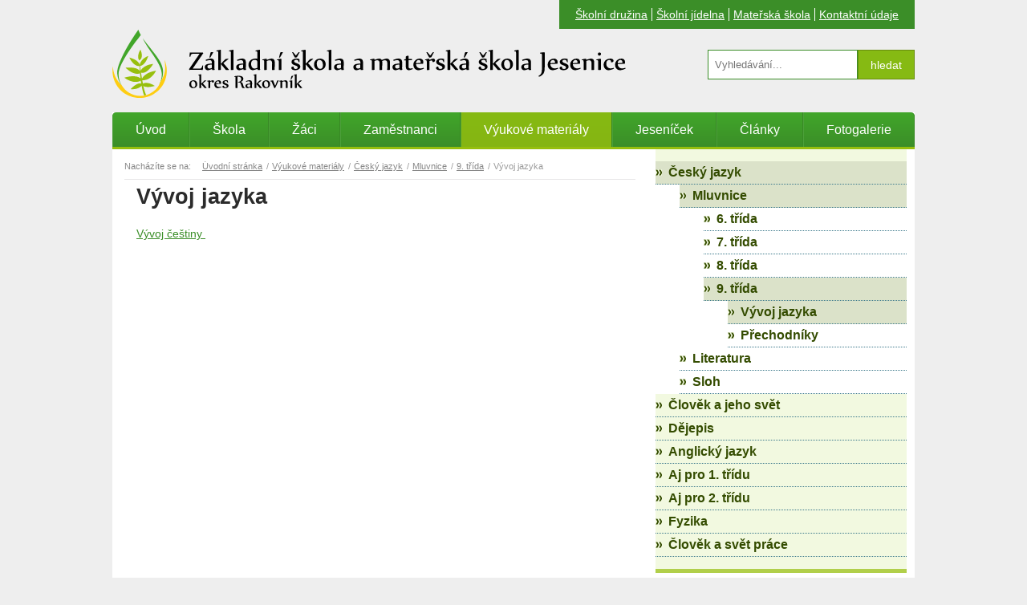

--- FILE ---
content_type: text/html; charset=utf-8
request_url: https://zsjesenice.cz/166-vyvoj-jazyka
body_size: 14868
content:
<!DOCTYPE html>
<html lang="cs">
<head>

    <meta charset="utf-8">
    <meta name="viewport" content="width=device-width, initial-scale=1, shrink-to-fit=no">

    <link rel="stylesheet" href='/assets/css/fonts.css'>
    <link rel="stylesheet" href='/_front/js/owlcarousel/owl.carousel.min.css'>
    <link rel="stylesheet" href='/_front/js/owlcarousel/owl.theme.default.min.css'>
    <link rel="stylesheet" href='/_front/js/colorbox/colorbox.css'>

    <link rel="icon" type="image/png" href="/favicon.ico">
    <meta name="theme-color" content="#ffffff">

    <title>Vývoj jazyka | ZŠ Jesenice, okr. Rakovník</title>
    <meta name="description"
          content="">

        <script>
        window.dataLayer = window.dataLayer || [];
        window.dataLayer.push({
            'event': 'page_view',
            'page': {
                'title': "Vývoj jazyka",
                'type': 'page',
                'location': "/166-vyvoj-jazyka"
            }
        });
    </script>

    
<meta name="viewport" content="user-scalable=no">
<meta meta name="viewport" content="width=device-width, initial-scale=1, maximum-scale=1, user-scalable=no">


<!-- Google Tag Manager -->
<script>(function(w,d,s,l,i){w[l]=w[l]||[];w[l].push({'gtm.start':
new Date().getTime(),event:'gtm.js'});var f=d.getElementsByTagName(s)[0],
j=d.createElement(s),dl=l!='dataLayer'?'&l='+l:'';j.async=true;j.src=
'https://www.googletagmanager.com/gtm.js?id='+i+dl;f.parentNode.insertBefore(j,f);
})(window,document,'script','dataLayer','GTM-KRLG57KK');</script>
<!-- End Google Tag Manager -->

<meta name="description" content="Vývoj jazyka">
<meta property="og:title" content="Vývoj jazyka">
<meta property="og:description" content="Vývoj jazyka">
<meta property="og:site_name" content="ZŠ Jesenice, okr. Rakovník">
<meta property="og:url" content="https://zsjesenice.cz/166-vyvoj-jazyka">
<meta property="og:type" content="website">
<meta property="og:locale" content="cs">
<meta property="og:image" content="https://zsjesenice.cz/assets/images/logo.png">
<meta property="twitter:card" content="summary">

<link href="/_front/dist/cookie-consent-v2.083f72c4.css" rel="stylesheet">
<link href="/assets/dist/css-main.6a30d169.css" rel="stylesheet">
<link href="/_front/dist/uw-breadcrumbs.d47600e2.css" rel="stylesheet">
<link href="/_front/dist/uw-sidebar.5f38997f.css" rel="stylesheet">
<link href="/_front/dist/edukey-copy.526c51e2.css" rel="stylesheet">
</head>
<body >
<div id="snippet--gtm"></div>




<script>document.body.className = document.body.className.replace("no-js", "js");</script>


    <div class="nav_wrapper" id="mobile-nav">
<ul class="nav"><li class="nav__item">
                        <a 
                            class="nav__link" 
                            href="/"
                            title="Úvod"
                            
                            >
                            Úvod
                        </a>
                    </li><li class="nav__item nested">
                        <a 
                            class="nav__link" 
                            href="/1-skola"
                            title="Škola"
                            
                            >
                            Škola
                        </a>
                    <ul class="nav"><li class="nav__item">
                        <a 
                            class="nav__link" 
                            href="/2-historie-skoly"
                            title="Historie školy"
                            
                            >
                            Historie školy
                        </a>
                    </li><li class="nav__item">
                        <a 
                            class="nav__link" 
                            href="/133-charakteristika-skoly"
                            title="Charakteristika školy"
                            
                            >
                            Charakteristika školy
                        </a>
                    </li><li class="nav__item">
                        <a 
                            class="nav__link" 
                            href="/219-vize-skoly"
                            title="Vize školy"
                            
                            >
                            Vize školy
                        </a>
                    </li><li class="nav__item">
                        <a 
                            class="nav__link" 
                            href="/123-koncepce-rozvoje-skoly"
                            title="Koncepce rozvoje školy"
                            
                            >
                            Koncepce rozvoje školy
                        </a>
                    </li><li class="nav__item">
                        <a 
                            class="nav__link" 
                            href="/8-vyrocni-zpravy"
                            title="Výroční zprávy"
                            
                            >
                            Výroční zprávy
                        </a>
                    </li><li class="nav__item nested">
                        <a 
                            class="nav__link" 
                            href="/129-svp"
                            title="Školní vzdělávací program"
                            
                            >
                            Školní vzdělávací program
                        </a>
                    <ul class="nav"><li class="nav__item">
                        <a 
                            class="nav__link" 
                            href="/130-ucebni-osnovy"
                            title="Učební osnovy"
                            
                            >
                            Učební osnovy
                        </a>
                    </li></ul><span class="nav__arrow"></span></li><li class="nav__item">
                        <a 
                            class="nav__link" 
                            href="/206-skolni-poradenske-pracoviste"
                            title="Školní poradenské pracoviště"
                            
                            >
                            Školní poradenské pracoviště
                        </a>
                    </li><li class="nav__item">
                        <a 
                            class="nav__link" 
                            href="/9-skolska-rada"
                            title="Školská rada"
                            
                            >
                            Školská rada
                        </a>
                    </li><li class="nav__item">
                        <a 
                            class="nav__link" 
                            href="/10-skolni-rad"
                            title="Školní řád"
                            
                            >
                            Školní řád
                        </a>
                    </li><li class="nav__item">
                        <a 
                            class="nav__link" 
                            href="/3-skolni-rok"
                            title="Školní rok"
                            
                            >
                            Školní rok
                        </a>
                    </li><li class="nav__item nested">
                        <a 
                            class="nav__link" 
                            href="/135-zapis-do-prvniho-rocniku"
                            title="Zápis do prvního ročníku"
                            
                            >
                            Zápis do prvního ročníku
                        </a>
                    <ul class="nav"><li class="nav__item">
                        <a 
                            class="nav__link" 
                            href="/134-odklad-povinne-skolni-dochazky"
                            title="Odklad povinné školní docházky"
                            
                            >
                            Odklad povinné školní docházky
                        </a>
                    </li></ul><span class="nav__arrow"></span></li><li class="nav__item">
                        <a 
                            class="nav__link" 
                            href="/126-uredni-deska"
                            title="Úřední deska"
                            
                            >
                            Úřední deska
                        </a>
                    </li><li class="nav__item">
                        <a 
                            class="nav__link" 
                            href="/138-kariera"
                            title="Kariéra"
                            
                            >
                            Kariéra
                        </a>
                    </li><li class="nav__item">
                        <a 
                            class="nav__link" 
                            href="/127-gdpr"
                            title="GDPR"
                            
                            >
                            GDPR
                        </a>
                    </li><li class="nav__item">
                        <a 
                            class="nav__link" 
                            href="/11-zadosti-ke-stazeni"
                            title="Žádosti ke stažení"
                            
                            >
                            Žádosti ke stažení
                        </a>
                    </li><li class="nav__item nested">
                        <a 
                            class="nav__link" 
                            href="/4-projekty"
                            title="Projekty"
                            
                            >
                            Projekty
                        </a>
                    <ul class="nav"><li class="nav__item">
                        <a 
                            class="nav__link" 
                            href="/23-seznam-projektu-dotaci-a-grantu-od-roku-2000"
                            title="Seznam projektů, dotací a grantů"
                            
                            >
                            Seznam projektů, dotací a grantů
                        </a>
                    </li></ul><span class="nav__arrow"></span></li><li class="nav__item">
                        <a 
                            class="nav__link" 
                            href="/34-enviromentalni-vzdelavani"
                            title="EVVO"
                            
                            >
                            EVVO
                        </a>
                    </li><li class="nav__item">
                        <a 
                            class="nav__link" 
                            href="/12-telocvicna"
                            title="Tělocvična"
                            
                            >
                            Tělocvična
                        </a>
                    </li><li class="nav__item">
                        <a 
                            class="nav__link" 
                            href="/13-ucebny"
                            title="Učebny"
                            
                            >
                            Učebny
                        </a>
                    </li></ul><span class="nav__arrow"></span></li><li class="nav__item nested">
                        <a 
                            class="nav__link" 
                            href="/22-uspechy-zaku"
                            title="Žáci"
                            
                            >
                            Žáci
                        </a>
                    <ul class="nav"><li class="nav__item">
                        <a 
                            class="nav__link" 
                            href="/226-skolni-parlament"
                            title="Školní parlament"
                            
                            >
                            Školní parlament
                        </a>
                    </li><li class="nav__item">
                        <a 
                            class="nav__link" 
                            href="/22-uspechy-zaku"
                            title="Úspěchy žáků"
                            
                            >
                            Úspěchy žáků
                        </a>
                    </li><li class="nav__item nested">
                        <a 
                            class="nav__link" 
                            href="/35-zajmove-krouzky-ve-skolnim-roce-2018-2019"
                            title="Zájmové kroužky"
                            
                            >
                            Zájmové kroužky
                        </a>
                    <ul class="nav"><li class="nav__item">
                        <a 
                            class="nav__link" 
                            href="/39-keramicky-krouzek-p-hornofova-p-m-hornof"
                            title="Keramický kroužek"
                            
                            >
                            Keramický kroužek
                        </a>
                    </li></ul><span class="nav__arrow"></span></li><li class="nav__item">
                        <a 
                            class="nav__link" 
                            href="/111-absolventi-skoly"
                            title="Absolventi školy"
                            
                            >
                            Absolventi školy
                        </a>
                    </li><li class="nav__item">
                        <a 
                            class="nav__link" 
                            href="/42-fota-trid"
                            title="Fota tříd"
                            
                            >
                            Fota tříd
                        </a>
                    </li><li class="nav__item nested">
                        <a 
                            class="nav__link" 
                            href="/43-sportovni-rekordy"
                            title="Sportovní rekordy"
                            
                            >
                            Sportovní rekordy
                        </a>
                    <ul class="nav"><li class="nav__item">
                        <a 
                            class="nav__link" 
                            href="/65-hod-mickem"
                            title="Hod míčkem"
                            
                            >
                            Hod míčkem
                        </a>
                    </li><li class="nav__item">
                        <a 
                            class="nav__link" 
                            href="/66-vrh-kouli"
                            title="Vrh koulí"
                            
                            >
                            Vrh koulí
                        </a>
                    </li><li class="nav__item">
                        <a 
                            class="nav__link" 
                            href="/67-skok-daleky"
                            title="Skok daleký"
                            
                            >
                            Skok daleký
                        </a>
                    </li><li class="nav__item">
                        <a 
                            class="nav__link" 
                            href="/68-skok-vysoky"
                            title="Skok vysoký"
                            
                            >
                            Skok vysoký
                        </a>
                    </li><li class="nav__item">
                        <a 
                            class="nav__link" 
                            href="/69-beh-na-60-m"
                            title="Běh na 60 m"
                            
                            >
                            Běh na 60 m
                        </a>
                    </li><li class="nav__item">
                        <a 
                            class="nav__link" 
                            href="/70-beh-na-500-m"
                            title="Běh na 500 m"
                            
                            >
                            Běh na 500 m
                        </a>
                    </li><li class="nav__item">
                        <a 
                            class="nav__link" 
                            href="/71-beh-na-600-m"
                            title="Běh na 600 m"
                            
                            >
                            Běh na 600 m
                        </a>
                    </li><li class="nav__item">
                        <a 
                            class="nav__link" 
                            href="/72-beh-na-800-m"
                            title="Běh na 800 m"
                            
                            >
                            Běh na 800 m
                        </a>
                    </li><li class="nav__item">
                        <a 
                            class="nav__link" 
                            href="/73-beh-na-1000-m"
                            title="Běh na 1000 m"
                            
                            >
                            Běh na 1000 m
                        </a>
                    </li><li class="nav__item">
                        <a 
                            class="nav__link" 
                            href="/74-beh-na-1500-m"
                            title="Běh na 1500 m"
                            
                            >
                            Běh na 1500 m
                        </a>
                    </li><li class="nav__item">
                        <a 
                            class="nav__link" 
                            href="/75-stafeta-4-x-60-m"
                            title="Štafeta 4 x 60 m"
                            
                            >
                            Štafeta 4 x 60 m
                        </a>
                    </li></ul><span class="nav__arrow"></span></li><li class="nav__item nested">
                        <a 
                            class="nav__link" 
                            href="/44-prace-zaku"
                            title="Práce žáků"
                            
                            >
                            Práce žáků
                        </a>
                    <ul class="nav"><li class="nav__item">
                        <a 
                            class="nav__link" 
                            href="/117-p-uc-dolezalova"
                            title="p. uč. Doležalová"
                            
                            >
                            p. uč. Doležalová
                        </a>
                    </li><li class="nav__item">
                        <a 
                            class="nav__link" 
                            href="/116-p-uc-rehorova"
                            title="p. uč. Řehořová"
                            
                            >
                            p. uč. Řehořová
                        </a>
                    </li><li class="nav__item">
                        <a 
                            class="nav__link" 
                            href="/118-p-uc-knappova"
                            title="p. uč. Knappová"
                            
                            >
                            p. uč. Knappová
                        </a>
                    </li><li class="nav__item">
                        <a 
                            class="nav__link" 
                            href="/119-p-uc-konir"
                            title="p. uč. Koníř"
                            
                            >
                            p. uč. Koníř
                        </a>
                    </li><li class="nav__item">
                        <a 
                            class="nav__link" 
                            href="/120-p-uc-konirova"
                            title="p. uč. Konířová"
                            
                            >
                            p. uč. Konířová
                        </a>
                    </li><li class="nav__item">
                        <a 
                            class="nav__link" 
                            href="/121-p-uc-vodrazkova"
                            title="p. uč. Vodrážková"
                            
                            >
                            p. uč. Vodrážková
                        </a>
                    </li><li class="nav__item">
                        <a 
                            class="nav__link" 
                            href="/122-p-uc-valesova"
                            title="p.uč. Valešová"
                            
                            >
                            p.uč. Valešová
                        </a>
                    </li></ul><span class="nav__arrow"></span></li><li class="nav__item">
                        <a 
                            class="nav__link" 
                            href="/files/dokumenty/2023-2024/rozvtrid.pdf"
                            title="Rozvrhy tříd"
                             target = "target_blank"
                            >
                            Rozvrhy tříd
                        </a>
                    </li></ul><span class="nav__arrow"></span></li><li class="nav__item nested">
                        <a 
                            class="nav__link" 
                            href="/83-zamestnanci"
                            title="Zaměstnanci"
                            
                            >
                            Zaměstnanci
                        </a>
                    <ul class="nav"><li class="nav__item">
                        <a 
                            class="nav__link" 
                            href="/14-skolni-rok-2004-2005"
                            title="Školní rok 2004/2005"
                            
                            >
                            Školní rok 2004/2005
                        </a>
                    </li><li class="nav__item">
                        <a 
                            class="nav__link" 
                            href="/15-skolni-rok-2005-2006"
                            title="Školní rok 2005/2006"
                            
                            >
                            Školní rok 2005/2006
                        </a>
                    </li><li class="nav__item">
                        <a 
                            class="nav__link" 
                            href="/16-skolni-rok-2006-2007"
                            title="Školní rok 2006/2007"
                            
                            >
                            Školní rok 2006/2007
                        </a>
                    </li><li class="nav__item">
                        <a 
                            class="nav__link" 
                            href="/17-skolni-rok-2007-2008"
                            title="Školní rok 2007/2008"
                            
                            >
                            Školní rok 2007/2008
                        </a>
                    </li><li class="nav__item">
                        <a 
                            class="nav__link" 
                            href="/18-skolni-rok-2008-2009"
                            title="Školní rok 2008/2009"
                            
                            >
                            Školní rok 2008/2009
                        </a>
                    </li><li class="nav__item">
                        <a 
                            class="nav__link" 
                            href="/19-skolni-rok-2009-2010"
                            title="Školní rok 2009/2010"
                            
                            >
                            Školní rok 2009/2010
                        </a>
                    </li><li class="nav__item">
                        <a 
                            class="nav__link" 
                            href="/20-skolni-rok-2010-2011"
                            title="Školní rok 2010/2011"
                            
                            >
                            Školní rok 2010/2011
                        </a>
                    </li><li class="nav__item">
                        <a 
                            class="nav__link" 
                            href="/21-skolni-rok-2011-2012"
                            title="Školní rok 2011/2012"
                            
                            >
                            Školní rok 2011/2012
                        </a>
                    </li><li class="nav__item">
                        <a 
                            class="nav__link" 
                            href="/5-skolni-rok-2012-2013"
                            title="Školní rok 2012/2013"
                            
                            >
                            Školní rok 2012/2013
                        </a>
                    </li><li class="nav__item">
                        <a 
                            class="nav__link" 
                            href="/90-skolni-rok-2013-2014"
                            title="Školní rok 2013/2014"
                            
                            >
                            Školní rok 2013/2014
                        </a>
                    </li><li class="nav__item">
                        <a 
                            class="nav__link" 
                            href="/91-skolni-rok-2014-2015"
                            title="Školní rok 2014/2015"
                            
                            >
                            Školní rok 2014/2015
                        </a>
                    </li><li class="nav__item">
                        <a 
                            class="nav__link" 
                            href="/113-skolni-rok-2015-2016"
                            title="Školní rok 2015/2016"
                            
                            >
                            Školní rok 2015/2016
                        </a>
                    </li><li class="nav__item">
                        <a 
                            class="nav__link" 
                            href="/125-skolni-rok-2016-2017"
                            title="Školní rok 2016/2017"
                            
                            >
                            Školní rok 2016/2017
                        </a>
                    </li><li class="nav__item">
                        <a 
                            class="nav__link" 
                            href="/132-skolni-rok-2017-2018"
                            title="Školní rok 2017/2018"
                            
                            >
                            Školní rok 2017/2018
                        </a>
                    </li><li class="nav__item">
                        <a 
                            class="nav__link" 
                            href="/136-rok-2018-2019"
                            title="Školní rok 2018/2019"
                            
                            >
                            Školní rok 2018/2019
                        </a>
                    </li><li class="nav__item">
                        <a 
                            class="nav__link" 
                            href="/207-skolni-rok-2019-2020"
                            title="Školní rok 2019/2020"
                            
                            >
                            Školní rok 2019/2020
                        </a>
                    </li><li class="nav__item">
                        <a 
                            class="nav__link" 
                            href="/216-skolni-rok-202-2021"
                            title="Školní rok 2020/2021"
                            
                            >
                            Školní rok 2020/2021
                        </a>
                    </li><li class="nav__item">
                        <a 
                            class="nav__link" 
                            href="/222-skolni-rok-2021-2022"
                            title="Školní rok 2021/2022"
                             target = "target_blank"
                            >
                            Školní rok 2021/2022
                        </a>
                    </li><li class="nav__item">
                        <a 
                            class="nav__link" 
                            href="/224-skolni-rok-2022-2023"
                            title="Školní rok 2022/2023"
                             target = "target_blank"
                            >
                            Školní rok 2022/2023
                        </a>
                    </li><li class="nav__item">
                        <a 
                            class="nav__link" 
                            href="/227-skolni-rok-2023-2024"
                            title="Školní rok 2023/2024"
                             target = "target_blank"
                            >
                            Školní rok 2023/2024
                        </a>
                    </li><li class="nav__item">
                        <a 
                            class="nav__link" 
                            href="/228-skolni-rok-2024-2025"
                            title="Školní rok 2024/2025"
                             target = "target_blank"
                            >
                            Školní rok 2024/2025
                        </a>
                    </li></ul><span class="nav__arrow"></span></li><li class="nav__item active nested">
                        <a 
                            class="nav__link" 
                            href="/94-vyukove-materialy"
                            title="Výukové materiály"
                            
                            >
                            Výukové materiály
                        </a>
                    <ul class="nav"><li class="nav__item nested">
                        <a 
                            class="nav__link" 
                            href="/142-cesky-jazyk"
                            title="Český jazyk"
                            
                            >
                            Český jazyk
                        </a>
                    <ul class="nav"><li class="nav__item nested">
                        <a 
                            class="nav__link" 
                            href="/143-mluvnice"
                            title="Mluvnice"
                            
                            >
                            Mluvnice
                        </a>
                    <ul class="nav"><li class="nav__item nested">
                        <a 
                            class="nav__link" 
                            href="/144-6"
                            title="6. třída"
                            
                            >
                            6. třída
                        </a>
                    <ul class="nav"><li class="nav__item">
                        <a 
                            class="nav__link" 
                            href="/148-utvary-jazyka"
                            title="Útvary jazyka"
                            
                            >
                            Útvary jazyka
                        </a>
                    </li><li class="nav__item">
                        <a 
                            class="nav__link" 
                            href="/149-stavba-slova"
                            title="Stavba slova"
                            
                            >
                            Stavba slova
                        </a>
                    </li><li class="nav__item">
                        <a 
                            class="nav__link" 
                            href="/150-slovni-druhy"
                            title="Slovní druhy"
                            
                            >
                            Slovní druhy
                        </a>
                    </li><li class="nav__item">
                        <a 
                            class="nav__link" 
                            href="/151-tvaroslovi"
                            title="Tvarosloví"
                            
                            >
                            Tvarosloví
                        </a>
                    </li><li class="nav__item">
                        <a 
                            class="nav__link" 
                            href="/152-vetne-cleny"
                            title="Větné členy"
                            
                            >
                            Větné členy
                        </a>
                    </li></ul><span class="nav__arrow"></span></li><li class="nav__item nested">
                        <a 
                            class="nav__link" 
                            href="/145-7"
                            title="7. třída"
                            
                            >
                            7. třída
                        </a>
                    <ul class="nav"><li class="nav__item">
                        <a 
                            class="nav__link" 
                            href="/153-tvaroslovi-7-tr"
                            title="Tvarosloví"
                            
                            >
                            Tvarosloví
                        </a>
                    </li><li class="nav__item">
                        <a 
                            class="nav__link" 
                            href="/154-neohebne-druhy-slov"
                            title="Neohebné druhy slov"
                            
                            >
                            Neohebné druhy slov
                        </a>
                    </li><li class="nav__item">
                        <a 
                            class="nav__link" 
                            href="/155-velka-pismena"
                            title="Velká písmena"
                            
                            >
                            Velká písmena
                        </a>
                    </li><li class="nav__item">
                        <a 
                            class="nav__link" 
                            href="/156-vyznam-slov"
                            title="Význam slov"
                            
                            >
                            Význam slov
                        </a>
                    </li><li class="nav__item">
                        <a 
                            class="nav__link" 
                            href="/157-slovotvorba"
                            title="Slovotvorba"
                            
                            >
                            Slovotvorba
                        </a>
                    </li><li class="nav__item nested">
                        <a 
                            class="nav__link" 
                            href="/158-skladba"
                            title="Skladba"
                            
                            >
                            Skladba
                        </a>
                    <ul class="nav"><li class="nav__item">
                        <a 
                            class="nav__link" 
                            href="/159-druhy-vet"
                            title="Druhy vět"
                            
                            >
                            Druhy vět
                        </a>
                    </li><li class="nav__item">
                        <a 
                            class="nav__link" 
                            href="/160-vetne-cleny-7-tr"
                            title="Větné členy"
                            
                            >
                            Větné členy
                        </a>
                    </li><li class="nav__item">
                        <a 
                            class="nav__link" 
                            href="/161-vedlejsi-vety"
                            title="Vedlejší věty"
                            
                            >
                            Vedlejší věty
                        </a>
                    </li></ul><span class="nav__arrow"></span></li></ul><span class="nav__arrow"></span></li><li class="nav__item nested">
                        <a 
                            class="nav__link" 
                            href="/146-8"
                            title="8. třída"
                            
                            >
                            8. třída
                        </a>
                    <ul class="nav"><li class="nav__item">
                        <a 
                            class="nav__link" 
                            href="/162-jazyky-v-evrope"
                            title="Jazyky v Evropě"
                            
                            >
                            Jazyky v Evropě
                        </a>
                    </li><li class="nav__item">
                        <a 
                            class="nav__link" 
                            href="/163-tvaroslovi-8-tr"
                            title="Tvarosloví"
                            
                            >
                            Tvarosloví
                        </a>
                    </li><li class="nav__item">
                        <a 
                            class="nav__link" 
                            href="/164-prejimani"
                            title="Přejímání"
                            
                            >
                            Přejímání
                        </a>
                    </li><li class="nav__item">
                        <a 
                            class="nav__link" 
                            href="/165-skladba-8-tr"
                            title="Skladba"
                            
                            >
                            Skladba
                        </a>
                    </li></ul><span class="nav__arrow"></span></li><li class="nav__item nested">
                        <a 
                            class="nav__link" 
                            href="/147-9"
                            title="9. třída"
                            
                            >
                            9. třída
                        </a>
                    <ul class="nav"><li class="nav__item active">
                        <a 
                            class="nav__link" 
                            href="/166-vyvoj-jazyka"
                            title="Vývoj jazyka"
                            
                            >
                            Vývoj jazyka
                        </a>
                    </li><li class="nav__item">
                        <a 
                            class="nav__link" 
                            href="/167-prechodniky"
                            title="Přechodníky"
                            
                            >
                            Přechodníky
                        </a>
                    </li></ul><span class="nav__arrow"></span></li></ul><span class="nav__arrow"></span></li><li class="nav__item nested">
                        <a 
                            class="nav__link" 
                            href="/168-literatura"
                            title="Literatura"
                            
                            >
                            Literatura
                        </a>
                    <ul class="nav"><li class="nav__item nested">
                        <a 
                            class="nav__link" 
                            href="/169-6-trida-literatura"
                            title="6. třída"
                            
                            >
                            6. třída
                        </a>
                    <ul class="nav"><li class="nav__item">
                        <a 
                            class="nav__link" 
                            href="/173-uvod-do-literatury"
                            title="Úvod do literatury"
                            
                            >
                            Úvod do literatury
                        </a>
                    </li><li class="nav__item">
                        <a 
                            class="nav__link" 
                            href="/174-ustni-lidova-slovesnost"
                            title="Ústní lidová slovesnost"
                            
                            >
                            Ústní lidová slovesnost
                        </a>
                    </li><li class="nav__item">
                        <a 
                            class="nav__link" 
                            href="/175-literatura-pro-deti-do-10-let"
                            title="Literatura pro děti do 10 let"
                            
                            >
                            Literatura pro děti do 10 let
                        </a>
                    </li><li class="nav__item">
                        <a 
                            class="nav__link" 
                            href="/176-poezie-pro-deti"
                            title="Poezie pro děti"
                            
                            >
                            Poezie pro děti
                        </a>
                    </li><li class="nav__item">
                        <a 
                            class="nav__link" 
                            href="/177-pohadka"
                            title="Pohádka"
                            
                            >
                            Pohádka
                        </a>
                    </li><li class="nav__item">
                        <a 
                            class="nav__link" 
                            href="/178-povesti-baje-a-biblicke-pribehy"
                            title="Pověsti, báje a biblické příběhy"
                            
                            >
                            Pověsti, báje a biblické příběhy
                        </a>
                    </li><li class="nav__item">
                        <a 
                            class="nav__link" 
                            href="/179-pribehy-pro-starsi-deti"
                            title="Příběhy pro starší děti"
                            
                            >
                            Příběhy pro starší děti
                        </a>
                    </li><li class="nav__item">
                        <a 
                            class="nav__link" 
                            href="/180-ilustratori-detskych-knih"
                            title="Ilustrátoři dětských knih"
                            
                            >
                            Ilustrátoři dětských knih
                        </a>
                    </li></ul><span class="nav__arrow"></span></li><li class="nav__item nested">
                        <a 
                            class="nav__link" 
                            href="/170-7-trida-literatura"
                            title="7. třída"
                            
                            >
                            7. třída
                        </a>
                    <ul class="nav"><li class="nav__item">
                        <a 
                            class="nav__link" 
                            href="/181-valka-v-zivote-ditete"
                            title="Válka v životě dítěte"
                            
                            >
                            Válka v životě dítěte
                        </a>
                    </li><li class="nav__item">
                        <a 
                            class="nav__link" 
                            href="/182-divadelni-pribehy-v-proze"
                            title="Divadelní příběhy v próze"
                            
                            >
                            Divadelní příběhy v próze
                        </a>
                    </li><li class="nav__item">
                        <a 
                            class="nav__link" 
                            href="/183-prirodni-pribehy-v-proze"
                            title="Přírodní příběhy v próze"
                            
                            >
                            Přírodní příběhy v próze
                        </a>
                    </li><li class="nav__item">
                        <a 
                            class="nav__link" 
                            href="/184-zivotopisna-literatura"
                            title="Životopisná literatura"
                            
                            >
                            Životopisná literatura
                        </a>
                    </li><li class="nav__item">
                        <a 
                            class="nav__link" 
                            href="/185-divci-literatura"
                            title="Dívčí literatura"
                            
                            >
                            Dívčí literatura
                        </a>
                    </li><li class="nav__item">
                        <a 
                            class="nav__link" 
                            href="/186-dobrodruzna-literatura-sci-fi-fantasy"
                            title="Dobrodružná literatura, sci-fi, fantasy"
                            
                            >
                            Dobrodružná literatura, sci-fi, fantasy
                        </a>
                    </li><li class="nav__item">
                        <a 
                            class="nav__link" 
                            href="/187-bajky"
                            title="Bajky"
                            
                            >
                            Bajky
                        </a>
                    </li><li class="nav__item">
                        <a 
                            class="nav__link" 
                            href="/188-cestopis"
                            title="Cestopis"
                            
                            >
                            Cestopis
                        </a>
                    </li><li class="nav__item">
                        <a 
                            class="nav__link" 
                            href="/189-zanry"
                            title="Žánry"
                            
                            >
                            Žánry
                        </a>
                    </li><li class="nav__item">
                        <a 
                            class="nav__link" 
                            href="/190-dejiny-literatury"
                            title="Dějiny literatury"
                            
                            >
                            Dějiny literatury
                        </a>
                    </li></ul><span class="nav__arrow"></span></li><li class="nav__item nested">
                        <a 
                            class="nav__link" 
                            href="/171-8-trida-literatura"
                            title="8. třída"
                            
                            >
                            8. třída
                        </a>
                    <ul class="nav"><li class="nav__item">
                        <a 
                            class="nav__link" 
                            href="/191-dejiny-literatury-8-tr"
                            title="Dějiny literatury"
                            
                            >
                            Dějiny literatury
                        </a>
                    </li></ul><span class="nav__arrow"></span></li><li class="nav__item nested">
                        <a 
                            class="nav__link" 
                            href="/172-9-trida-literatura"
                            title="9. třída"
                            
                            >
                            9. třída
                        </a>
                    <ul class="nav"><li class="nav__item">
                        <a 
                            class="nav__link" 
                            href="/192-drama"
                            title="Drama"
                            
                            >
                            Drama
                        </a>
                    </li><li class="nav__item">
                        <a 
                            class="nav__link" 
                            href="/193-poezie"
                            title="Poezie"
                            
                            >
                            Poezie
                        </a>
                    </li><li class="nav__item">
                        <a 
                            class="nav__link" 
                            href="/194-proza"
                            title="Próza"
                            
                            >
                            Próza
                        </a>
                    </li><li class="nav__item">
                        <a 
                            class="nav__link" 
                            href="/195-zanry-9-tr"
                            title="Žánry"
                            
                            >
                            Žánry
                        </a>
                    </li></ul><span class="nav__arrow"></span></li></ul><span class="nav__arrow"></span></li><li class="nav__item nested">
                        <a 
                            class="nav__link" 
                            href="/196-sloh"
                            title="Sloh"
                            
                            >
                            Sloh
                        </a>
                    <ul class="nav"><li class="nav__item">
                        <a 
                            class="nav__link" 
                            href="/198-vypraveni"
                            title="Vyprávění"
                            
                            >
                            Vyprávění
                        </a>
                    </li><li class="nav__item">
                        <a 
                            class="nav__link" 
                            href="/197-popis"
                            title="Popis"
                            
                            >
                            Popis
                        </a>
                    </li><li class="nav__item">
                        <a 
                            class="nav__link" 
                            href="/199-liceni"
                            title="Líčení"
                            
                            >
                            Líčení
                        </a>
                    </li><li class="nav__item">
                        <a 
                            class="nav__link" 
                            href="/200-charakteristika"
                            title="Charakteristika"
                            
                            >
                            Charakteristika
                        </a>
                    </li><li class="nav__item">
                        <a 
                            class="nav__link" 
                            href="/201-zivotopis"
                            title="Životopis"
                            
                            >
                            Životopis
                        </a>
                    </li><li class="nav__item">
                        <a 
                            class="nav__link" 
                            href="/202-uvaha"
                            title="Úvaha"
                            
                            >
                            Úvaha
                        </a>
                    </li><li class="nav__item">
                        <a 
                            class="nav__link" 
                            href="/203-publicisticke-utvary"
                            title="Publicistické útvary"
                            
                            >
                            Publicistické útvary
                        </a>
                    </li><li class="nav__item">
                        <a 
                            class="nav__link" 
                            href="/204-funkcni-styly-a-postupy"
                            title="Funkční styly a postupy"
                            
                            >
                            Funkční styly a postupy
                        </a>
                    </li></ul><span class="nav__arrow"></span></li></ul><span class="nav__arrow"></span></li><li class="nav__item">
                        <a 
                            class="nav__link" 
                            href="/95-clovek-a-jeho-svet"
                            title="Člověk a jeho svět"
                            
                            >
                            Člověk a jeho svět
                        </a>
                    </li><li class="nav__item nested">
                        <a 
                            class="nav__link" 
                            href="/96-dejepis"
                            title="Dějepis"
                            
                            >
                            Dějepis
                        </a>
                    <ul class="nav"><li class="nav__item">
                        <a 
                            class="nav__link" 
                            href="/99-6-trida_D"
                            title="6. třída"
                            
                            >
                            6. třída
                        </a>
                    </li><li class="nav__item">
                        <a 
                            class="nav__link" 
                            href="/98-7-trida_D"
                            title="7. třída"
                            
                            >
                            7. třída
                        </a>
                    </li><li class="nav__item">
                        <a 
                            class="nav__link" 
                            href="/100-8-trida_D"
                            title="8. třída"
                            
                            >
                            8. třída
                        </a>
                    </li><li class="nav__item">
                        <a 
                            class="nav__link" 
                            href="/101-9-trida_D"
                            title="9. třída"
                            
                            >
                            9. třída
                        </a>
                    </li><li class="nav__item">
                        <a 
                            class="nav__link" 
                            href="/102-prace-zaku_D"
                            title="práce žáků"
                            
                            >
                            práce žáků
                        </a>
                    </li><li class="nav__item">
                        <a 
                            class="nav__link" 
                            href="/104-prace-s-dokumenty_D"
                            title="práce s dokumenty"
                            
                            >
                            práce s dokumenty
                        </a>
                    </li></ul><span class="nav__arrow"></span></li><li class="nav__item nested">
                        <a 
                            class="nav__link" 
                            href="/97-anglicky-jazyk"
                            title="Anglický jazyk"
                            
                            >
                            Anglický jazyk
                        </a>
                    <ul class="nav"><li class="nav__item">
                        <a 
                            class="nav__link" 
                            href="/105-5-trida_Aj"
                            title="5. třída"
                            
                            >
                            5. třída
                        </a>
                    </li><li class="nav__item">
                        <a 
                            class="nav__link" 
                            href="/106-6-trida_Aj"
                            title="6. třída"
                            
                            >
                            6. třída
                        </a>
                    </li><li class="nav__item">
                        <a 
                            class="nav__link" 
                            href="/107-7-trida_Aj"
                            title="7. třída"
                            
                            >
                            7. třída
                        </a>
                    </li><li class="nav__item">
                        <a 
                            class="nav__link" 
                            href="/108-8-trida_Aj"
                            title="8. třída"
                            
                            >
                            8. třída
                        </a>
                    </li><li class="nav__item">
                        <a 
                            class="nav__link" 
                            href="/109-9-trida_Aj"
                            title="9. třída"
                            
                            >
                            9. třída
                        </a>
                    </li></ul><span class="nav__arrow"></span></li><li class="nav__item">
                        <a 
                            class="nav__link" 
                            href="/208-anglicky-jazyk-super-nature"
                            title="Aj pro 1. třídu"
                            
                            >
                            Aj pro 1. třídu
                        </a>
                    </li><li class="nav__item">
                        <a 
                            class="nav__link" 
                            href="/221-aj-pro-2-tr"
                            title="Aj pro 2. třídu"
                            
                            >
                            Aj pro 2. třídu
                        </a>
                    </li><li class="nav__item nested">
                        <a 
                            class="nav__link" 
                            href="/140-fyzika"
                            title="Fyzika"
                            
                            >
                            Fyzika
                        </a>
                    <ul class="nav"><li class="nav__item">
                        <a 
                            class="nav__link" 
                            href="/211-f-6-trida"
                            title="6. třída"
                            
                            >
                            6. třída
                        </a>
                    </li><li class="nav__item">
                        <a 
                            class="nav__link" 
                            href="/212-f-7-trida"
                            title="7. třída"
                            
                            >
                            7. třída
                        </a>
                    </li><li class="nav__item">
                        <a 
                            class="nav__link" 
                            href="/205-8-trida-www"
                            title="8. třída"
                            
                            >
                            8. třída
                        </a>
                    </li><li class="nav__item">
                        <a 
                            class="nav__link" 
                            href="/141-9-tr"
                            title="9. třída"
                            
                            >
                            9. třída
                        </a>
                    </li></ul><span class="nav__arrow"></span></li><li class="nav__item">
                        <a 
                            class="nav__link" 
                            href="/213-clovek-a-svet-prace"
                            title="Člověk a svět práce"
                            
                            >
                            Člověk a svět práce
                        </a>
                    </li></ul><span class="nav__arrow"></span></li><li class="nav__item nested">
                        <a 
                            class="nav__link" 
                            href="/60-jesenicek"
                            title="Jeseníček"
                            
                            >
                            Jeseníček
                        </a>
                    <ul class="nav"><li class="nav__item">
                        <a 
                            class="nav__link" 
                            href="/76-rocnik-2006-2007"
                            title="školní rok 2006/2007"
                            
                            >
                            školní rok 2006/2007
                        </a>
                    </li><li class="nav__item">
                        <a 
                            class="nav__link" 
                            href="/77-skolni-rok-2007-2008"
                            title="školní rok 2007/2008"
                            
                            >
                            školní rok 2007/2008
                        </a>
                    </li><li class="nav__item">
                        <a 
                            class="nav__link" 
                            href="/78-skolni-rok-2008-2009"
                            title="školní rok 2008/2009"
                            
                            >
                            školní rok 2008/2009
                        </a>
                    </li><li class="nav__item">
                        <a 
                            class="nav__link" 
                            href="/79-skolni-rok-2009-2010"
                            title="školní rok 2009/2010"
                            
                            >
                            školní rok 2009/2010
                        </a>
                    </li><li class="nav__item">
                        <a 
                            class="nav__link" 
                            href="/80-skolni-rok-2010-2011"
                            title="školní rok 2010/2011"
                            
                            >
                            školní rok 2010/2011
                        </a>
                    </li><li class="nav__item">
                        <a 
                            class="nav__link" 
                            href="/81-skolni-rok-2011-2012"
                            title="školní rok 2011/2012"
                            
                            >
                            školní rok 2011/2012
                        </a>
                    </li><li class="nav__item">
                        <a 
                            class="nav__link" 
                            href="/82-skolni-rok-2012-2013"
                            title="školní rok 2012/2013"
                            
                            >
                            školní rok 2012/2013
                        </a>
                    </li><li class="nav__item">
                        <a 
                            class="nav__link" 
                            href="/89-skolni-rok-2013-2014"
                            title="školní rok 2013/2014"
                            
                            >
                            školní rok 2013/2014
                        </a>
                    </li><li class="nav__item">
                        <a 
                            class="nav__link" 
                            href="/92-skolni-rok-2014-2015"
                            title="školní rok 2014/2015"
                            
                            >
                            školní rok 2014/2015
                        </a>
                    </li><li class="nav__item">
                        <a 
                            class="nav__link" 
                            href="/112-skolni-rok-2015-2016"
                            title="školní rok 2015/2016"
                            
                            >
                            školní rok 2015/2016
                        </a>
                    </li><li class="nav__item">
                        <a 
                            class="nav__link" 
                            href="/124-skolni-rok-2016-2017"
                            title="školní rok 2016/2017"
                            
                            >
                            školní rok 2016/2017
                        </a>
                    </li><li class="nav__item">
                        <a 
                            class="nav__link" 
                            href="/131-skolni-rok-2017-2018"
                            title="školní rok 2017/2018"
                            
                            >
                            školní rok 2017/2018
                        </a>
                    </li><li class="nav__item">
                        <a 
                            class="nav__link" 
                            href="/137-skolni-rok-2018-2019"
                            title="školní rok 2018/2019"
                            
                            >
                            školní rok 2018/2019
                        </a>
                    </li><li class="nav__item">
                        <a 
                            class="nav__link" 
                            href="/209-skolni-rok-2019-2020"
                            title="školní rok 2019/2020"
                            
                            >
                            školní rok 2019/2020
                        </a>
                    </li><li class="nav__item">
                        <a 
                            class="nav__link" 
                            href="/218-skolni-rok-2020-2021"
                            title="školní rok 2020/2021"
                            
                            >
                            školní rok 2020/2021
                        </a>
                    </li><li class="nav__item">
                        <a 
                            class="nav__link" 
                            href="/223-skolni-rok-2021-2022"
                            title="školní rok 2021/2022"
                             target = "target_blank"
                            >
                            školní rok 2021/2022
                        </a>
                    </li><li class="nav__item">
                        <a 
                            class="nav__link" 
                            href="/225-skolni-rok-2022-2023"
                            title="školní rok 2022/2023"
                            
                            >
                            školní rok 2022/2023
                        </a>
                    </li><li class="nav__item">
                        <a 
                            class="nav__link" 
                            href="/229-203-2024"
                            title="školní rok 2023/2024"
                            
                            >
                            školní rok 2023/2024
                        </a>
                    </li><li class="nav__item">
                        <a 
                            class="nav__link" 
                            href="/231-kolni-rok-2024-2025"
                            title="školní rok 2024/2025"
                             target = "target_blank"
                            >
                            školní rok 2024/2025
                        </a>
                    </li></ul><span class="nav__arrow"></span></li><li class="nav__item">
                        <a 
                            class="nav__link" 
                            href="/clanky"
                            title="Články"
                            
                            >
                            Články
                        </a>
                    </li><li class="nav__item">
                        <a 
                            class="nav__link" 
                            href="/fotogalerie/"
                            title="Fotogalerie"
                            
                            >
                            Fotogalerie
                        </a>
                    </li></ul>    </div>

 <div class="container">
    <header class="header">
        <div class="header__nav-wrapper">
            <div class="header__nav">
<ul class="nav"><li class="nav__item">
                        <a 
                            class="nav__link" 
                            href="/47-o-skolni-druzine"
                            title="Školní družina"
                            
                            >
                            Školní družina
                        </a>
                    </li><li class="nav__item">
                        <a 
                            class="nav__link" 
                            href="/114-skolni-jidelna"
                            title="Školní jídelna"
                            
                            >
                            Školní jídelna
                        </a>
                    </li><li class="nav__item">
                        <a 
                            class="nav__link" 
                            href="https://ms-jesenice.cz/"
                            title="Mateřská škola"
                            
                            >
                            Mateřská škola
                        </a>
                    </li><li class="nav__item">
                        <a 
                            class="nav__link" 
                            href="/7-kontakt"
                            title="Kontaktní údaje"
                            
                            >
                            Kontaktní údaje
                        </a>
                    </li></ul>
            </div>
            
            <div class="hamburger">
                <button aria-label="Menu Toggle Button" class="hamburger__button">
                    <span class="hamburger__toggler"></span>
                </button>
            </div>
        </div>
        <a href="/" class="header__logo">
            <img src="/assets/images/logo.png" alt="Logo" title="ZŠ Jesenice, okr. Rakovník" class="logo__image">
            <span class="logo__title">
                ZŠ Jesenice, okr. Rakovník
            </span>
        </a>
        <div class="header__search">
<form action="/166-vyvoj-jazyka" method="post" id="frm-suggest" class="searchBox__form">
    <label style="opacity: 0" for="search_q" class="hidden">a</label>
    <label style="opacity: 0" class="hidden" for="frm-suggest-ok" id="label-frm-suggest-ok">a</label>

    <div class="box_content">
        <div>
    <a class="search-toggle typehead--search-toggle" href="#0" aria-label="Show results button" data-widget="site-search" id="search-toggle">
        <i class="fa fa-search"></i>
    </a>
    <input name="q" autocomplete="off" class="form-control" placeholder="Vyhledávání..." id="xx" data-vojtys-forms-typeahead="" data-remote-url="/166-vyvoj-jazyka?suggest-q-q=__QUERY_PLACEHOLDER__&amp;do=suggest-q-remote" data-settings='{"highlight":true,"minLength":1,"limit":100}' data-query-placeholder="__QUERY_PLACEHOLDER__" data-display="title">
        <div id="result-template" type="text/x-handlebars-template" style="display: none"><div>
    {{#if category}}
    {{!-- <a href="{{link}}" class="suggestion_link--category"> --}}
        <h3>{{title}}</h3>
    {{!-- </a> --}}
    {{else if search}}
         {{!-- <a href="#" class="suggestion_link--query">hledat {{q}}</a> --}}
    {{/if}}
    {{#if item}}
    <a href="{{link}}" class="suggestion_link--item">
        {{title}}
    </a>
    {{/if}}
</div>
</div>
</div>


        <input type="submit" name="ok" id="frm-suggest-ok" value="Hledat" class="btn btn-primary">
    </div>
<input type="hidden" name="_do" value="suggest-submit"></form>



        </div>
    </header>
</div>

    <div class="container">
        <div class="main main--sidebar-right">
<ul class="nav"><li class="nav__item">
                        <a 
                            class="nav__link" 
                            href="/"
                            title="Úvod"
                            
                            >
                            Úvod
                        </a>
                    </li><li class="nav__item">
                        <a 
                            class="nav__link" 
                            href="/1-skola"
                            title="Škola"
                            
                            >
                            Škola
                        </a>
                    </li><li class="nav__item">
                        <a 
                            class="nav__link" 
                            href="/22-uspechy-zaku"
                            title="Žáci"
                            
                            >
                            Žáci
                        </a>
                    </li><li class="nav__item">
                        <a 
                            class="nav__link" 
                            href="/83-zamestnanci"
                            title="Zaměstnanci"
                            
                            >
                            Zaměstnanci
                        </a>
                    </li><li class="nav__item active">
                        <a 
                            class="nav__link" 
                            href="/94-vyukove-materialy"
                            title="Výukové materiály"
                            
                            >
                            Výukové materiály
                        </a>
                    </li><li class="nav__item">
                        <a 
                            class="nav__link" 
                            href="/60-jesenicek"
                            title="Jeseníček"
                            
                            >
                            Jeseníček
                        </a>
                    </li><li class="nav__item">
                        <a 
                            class="nav__link" 
                            href="/clanky"
                            title="Články"
                            
                            >
                            Články
                        </a>
                    </li><li class="nav__item">
                        <a 
                            class="nav__link" 
                            href="/fotogalerie/"
                            title="Fotogalerie"
                            
                            >
                            Fotogalerie
                        </a>
                    </li></ul>            
            <div class="content">
                    <div class="breadcrumb-container">
                        Nacházíte se na: 
<section class="breadcrumb__wrapper">
    <ol class="breadcrumb float-sm-right">

                <li class="breadcrumb__item breadcrumb-item ">

                        <span class="breadcrumb-home"></span>

                        <a class="breadcrumb__link" href="/" >
                            <span class="breadcrumb__icon"></span>
                            <span class="breadcrumb__text">Úvodní stránka</span>
                        </a>
                </li>
                <li class="breadcrumb__item breadcrumb-item ">


                        <a class="breadcrumb__link" href="/94-vyukove-materialy" >
                            <span class="breadcrumb__icon"></span>
                            <span class="breadcrumb__text">Výukové materiály</span>
                        </a>
                </li>
                <li class="breadcrumb__item breadcrumb-item ">


                        <a class="breadcrumb__link" href="/142-cesky-jazyk" >
                            <span class="breadcrumb__icon"></span>
                            <span class="breadcrumb__text">Český jazyk</span>
                        </a>
                </li>
                <li class="breadcrumb__item breadcrumb-item ">


                        <a class="breadcrumb__link" href="/143-mluvnice" >
                            <span class="breadcrumb__icon"></span>
                            <span class="breadcrumb__text">Mluvnice</span>
                        </a>
                </li>
                <li class="breadcrumb__item breadcrumb-item ">


                        <a class="breadcrumb__link" href="/147-9" >
                            <span class="breadcrumb__icon"></span>
                            <span class="breadcrumb__text">9. třída</span>
                        </a>
                </li>
                <li class="breadcrumb__item breadcrumb-item active">


                        <span class="breadcrumb__icon"></span>
                        <span class="breadcrumb__text">Vývoj jazyka</span>
                </li>
    </ol>
</section>


                    </div>

<main class="main-content">
    <div class="package__content">
            <h1>Vývoj jazyka</h1>
<p><a href="/files/vyukove-materialy/cj/mluvnice/9/vyvoj-jazyka/vyvoj-cestiny.pdf" target="_blank" rel="noopener" data-link="{&quot;link_tree&quot;:{&quot;file&quot;:true,&quot;file_link&quot;:&quot;\/files\/vyukove-materialy\/cj\/mluvnice\/9\/vyvoj-jazyka\/vyvoj-cestiny.pdf&quot;,&quot;external_link&quot;:null,&quot;external&quot;:false,&quot;email&quot;:false,&quot;email_link&quot;:null,&quot;phone&quot;:false,&quot;phone_link&quot;:null,&quot;module&quot;:null,&quot;presenter&quot;:null,&quot;action&quot;:null,&quot;parameters&quot;:[]},&quot;new_page&quot;:true,&quot;action&quot;:&quot;edit&quot;,&quot;id&quot;:&quot;166&quot;,&quot;title&quot;:&quot;V\u00fdvoj \u010de\u0161tiny\u00a0&quot;,&quot;_submit&quot;:&quot;Vlo\u017eit odkaz&quot;,&quot;tiny_plugin&quot;:&quot;edit-content-myLink&quot;,&quot;do&quot;:&quot;link_plugin_form-submit&quot;,&quot;authLink&quot;:null,&quot;authBacklink&quot;:null,&quot;lang&quot;:null,&quot;backlink&quot;:null,&quot;_fid&quot;:&quot;3hpm&quot;,&quot;link&quot;:&quot;\/files\/vyukove-materialy\/cj\/mluvnice\/9\/vyvoj-jazyka\/vyvoj-cestiny.pdf&quot;}">Vývoj češtiny </a></p>
    </div>
</main>

            </div>
                <div class="sidebar">
                    <div class="nav-sidebar">
                        <ul class="sidebar__list">



                <li class="sidebar__item sidebar__item--active sidebar__item--nested">
                    <a class="sidebar__link"href="/142-cesky-jazyk">Český jazyk</a>




                            <ul class="sidebar__list sidebar__list--nested">




                <li class="sidebar__item sidebar__item--active sidebar__item--nested">
                    <a class="sidebar__link"href="/143-mluvnice">Mluvnice</a>




                            <ul class="sidebar__list sidebar__list--nested">




                <li class="sidebar__item sidebar__item--nested">
                    <a class="sidebar__link"href="/144-6">6. třída</a>




                            <ul class="sidebar__list sidebar__list--nested">




                <li class="sidebar__item">
                    <a class="sidebar__link"href="/148-utvary-jazyka">Útvary jazyka</a>



                </li>

                <li class="sidebar__item">
                    <a class="sidebar__link"href="/149-stavba-slova">Stavba slova</a>



                </li>

                <li class="sidebar__item">
                    <a class="sidebar__link"href="/150-slovni-druhy">Slovní druhy</a>



                </li>

                <li class="sidebar__item">
                    <a class="sidebar__link"href="/151-tvaroslovi">Tvarosloví</a>



                </li>

                <li class="sidebar__item">
                    <a class="sidebar__link"href="/152-vetne-cleny">Větné členy</a>



                </li>
                            </ul>
                </li>

                <li class="sidebar__item sidebar__item--nested">
                    <a class="sidebar__link"href="/145-7">7. třída</a>




                            <ul class="sidebar__list sidebar__list--nested">




                <li class="sidebar__item">
                    <a class="sidebar__link"href="/153-tvaroslovi-7-tr">Tvarosloví</a>



                </li>

                <li class="sidebar__item">
                    <a class="sidebar__link"href="/154-neohebne-druhy-slov">Neohebné druhy slov</a>



                </li>

                <li class="sidebar__item">
                    <a class="sidebar__link"href="/155-velka-pismena">Velká písmena</a>



                </li>

                <li class="sidebar__item">
                    <a class="sidebar__link"href="/156-vyznam-slov">Význam slov</a>



                </li>

                <li class="sidebar__item">
                    <a class="sidebar__link"href="/157-slovotvorba">Slovotvorba</a>



                </li>

                <li class="sidebar__item sidebar__item--nested">
                    <a class="sidebar__link"href="/158-skladba">Skladba</a>




                            <ul class="sidebar__list sidebar__list--nested">




                <li class="sidebar__item">
                    <a class="sidebar__link"href="/159-druhy-vet">Druhy vět</a>



                </li>

                <li class="sidebar__item">
                    <a class="sidebar__link"href="/160-vetne-cleny-7-tr">Větné členy</a>



                </li>

                <li class="sidebar__item">
                    <a class="sidebar__link"href="/161-vedlejsi-vety">Vedlejší věty</a>



                </li>
                            </ul>
                </li>
                            </ul>
                </li>

                <li class="sidebar__item sidebar__item--nested">
                    <a class="sidebar__link"href="/146-8">8. třída</a>




                            <ul class="sidebar__list sidebar__list--nested">




                <li class="sidebar__item">
                    <a class="sidebar__link"href="/162-jazyky-v-evrope">Jazyky v Evropě</a>



                </li>

                <li class="sidebar__item">
                    <a class="sidebar__link"href="/163-tvaroslovi-8-tr">Tvarosloví</a>



                </li>

                <li class="sidebar__item">
                    <a class="sidebar__link"href="/164-prejimani">Přejímání</a>



                </li>

                <li class="sidebar__item">
                    <a class="sidebar__link"href="/165-skladba-8-tr">Skladba</a>



                </li>
                            </ul>
                </li>

                <li class="sidebar__item sidebar__item--active sidebar__item--nested">
                    <a class="sidebar__link"href="/147-9">9. třída</a>




                            <ul class="sidebar__list sidebar__list--nested">




                <li class="sidebar__item sidebar__item--active">
                    <a class="sidebar__link"href="/166-vyvoj-jazyka">Vývoj jazyka</a>



                </li>

                <li class="sidebar__item">
                    <a class="sidebar__link"href="/167-prechodniky">Přechodníky</a>



                </li>
                            </ul>
                </li>
                            </ul>
                </li>

                <li class="sidebar__item sidebar__item--nested">
                    <a class="sidebar__link"href="/168-literatura">Literatura</a>




                            <ul class="sidebar__list sidebar__list--nested">




                <li class="sidebar__item sidebar__item--nested">
                    <a class="sidebar__link"href="/169-6-trida-literatura">6. třída</a>




                            <ul class="sidebar__list sidebar__list--nested">




                <li class="sidebar__item">
                    <a class="sidebar__link"href="/173-uvod-do-literatury">Úvod do literatury</a>



                </li>

                <li class="sidebar__item">
                    <a class="sidebar__link"href="/174-ustni-lidova-slovesnost">Ústní lidová slovesnost</a>



                </li>

                <li class="sidebar__item">
                    <a class="sidebar__link"href="/175-literatura-pro-deti-do-10-let">Literatura pro děti do 10 let</a>



                </li>

                <li class="sidebar__item">
                    <a class="sidebar__link"href="/176-poezie-pro-deti">Poezie pro děti</a>



                </li>

                <li class="sidebar__item">
                    <a class="sidebar__link"href="/177-pohadka">Pohádka</a>



                </li>

                <li class="sidebar__item">
                    <a class="sidebar__link"href="/178-povesti-baje-a-biblicke-pribehy">Pověsti, báje a biblické příběhy</a>



                </li>

                <li class="sidebar__item">
                    <a class="sidebar__link"href="/179-pribehy-pro-starsi-deti">Příběhy pro starší děti</a>



                </li>

                <li class="sidebar__item">
                    <a class="sidebar__link"href="/180-ilustratori-detskych-knih">Ilustrátoři dětských knih</a>



                </li>
                            </ul>
                </li>

                <li class="sidebar__item sidebar__item--nested">
                    <a class="sidebar__link"href="/170-7-trida-literatura">7. třída</a>




                            <ul class="sidebar__list sidebar__list--nested">




                <li class="sidebar__item">
                    <a class="sidebar__link"href="/181-valka-v-zivote-ditete">Válka v životě dítěte</a>



                </li>

                <li class="sidebar__item">
                    <a class="sidebar__link"href="/182-divadelni-pribehy-v-proze">Divadelní příběhy v próze</a>



                </li>

                <li class="sidebar__item">
                    <a class="sidebar__link"href="/183-prirodni-pribehy-v-proze">Přírodní příběhy v próze</a>



                </li>

                <li class="sidebar__item">
                    <a class="sidebar__link"href="/184-zivotopisna-literatura">Životopisná literatura</a>



                </li>

                <li class="sidebar__item">
                    <a class="sidebar__link"href="/185-divci-literatura">Dívčí literatura</a>



                </li>

                <li class="sidebar__item">
                    <a class="sidebar__link"href="/186-dobrodruzna-literatura-sci-fi-fantasy">Dobrodružná literatura, sci-fi, fantasy</a>



                </li>

                <li class="sidebar__item">
                    <a class="sidebar__link"href="/187-bajky">Bajky</a>



                </li>

                <li class="sidebar__item">
                    <a class="sidebar__link"href="/188-cestopis">Cestopis</a>



                </li>

                <li class="sidebar__item">
                    <a class="sidebar__link"href="/189-zanry">Žánry</a>



                </li>

                <li class="sidebar__item">
                    <a class="sidebar__link"href="/190-dejiny-literatury">Dějiny literatury</a>



                </li>
                            </ul>
                </li>

                <li class="sidebar__item sidebar__item--nested">
                    <a class="sidebar__link"href="/171-8-trida-literatura">8. třída</a>




                            <ul class="sidebar__list sidebar__list--nested">




                <li class="sidebar__item">
                    <a class="sidebar__link"href="/191-dejiny-literatury-8-tr">Dějiny literatury</a>



                </li>
                            </ul>
                </li>

                <li class="sidebar__item sidebar__item--nested">
                    <a class="sidebar__link"href="/172-9-trida-literatura">9. třída</a>




                            <ul class="sidebar__list sidebar__list--nested">




                <li class="sidebar__item">
                    <a class="sidebar__link"href="/192-drama">Drama</a>



                </li>

                <li class="sidebar__item">
                    <a class="sidebar__link"href="/193-poezie">Poezie</a>



                </li>

                <li class="sidebar__item">
                    <a class="sidebar__link"href="/194-proza">Próza</a>



                </li>

                <li class="sidebar__item">
                    <a class="sidebar__link"href="/195-zanry-9-tr">Žánry</a>



                </li>
                            </ul>
                </li>
                            </ul>
                </li>

                <li class="sidebar__item sidebar__item--nested">
                    <a class="sidebar__link"href="/196-sloh">Sloh</a>




                            <ul class="sidebar__list sidebar__list--nested">




                <li class="sidebar__item">
                    <a class="sidebar__link"href="/198-vypraveni">Vyprávění</a>



                </li>

                <li class="sidebar__item">
                    <a class="sidebar__link"href="/197-popis">Popis</a>



                </li>

                <li class="sidebar__item">
                    <a class="sidebar__link"href="/199-liceni">Líčení</a>



                </li>

                <li class="sidebar__item">
                    <a class="sidebar__link"href="/200-charakteristika">Charakteristika</a>



                </li>

                <li class="sidebar__item">
                    <a class="sidebar__link"href="/201-zivotopis">Životopis</a>



                </li>

                <li class="sidebar__item">
                    <a class="sidebar__link"href="/202-uvaha">Úvaha</a>



                </li>

                <li class="sidebar__item">
                    <a class="sidebar__link"href="/203-publicisticke-utvary">Publicistické útvary</a>



                </li>

                <li class="sidebar__item">
                    <a class="sidebar__link"href="/204-funkcni-styly-a-postupy">Funkční styly a postupy</a>



                </li>
                            </ul>
                </li>
                            </ul>
                </li>

                <li class="sidebar__item">
                    <a class="sidebar__link"href="/95-clovek-a-jeho-svet">Člověk a jeho svět</a>



                </li>

                <li class="sidebar__item sidebar__item--nested">
                    <a class="sidebar__link"href="/96-dejepis">Dějepis</a>




                            <ul class="sidebar__list sidebar__list--nested">




                <li class="sidebar__item">
                    <a class="sidebar__link"href="/99-6-trida_D">6. třída</a>



                </li>

                <li class="sidebar__item">
                    <a class="sidebar__link"href="/98-7-trida_D">7. třída</a>



                </li>

                <li class="sidebar__item">
                    <a class="sidebar__link"href="/100-8-trida_D">8. třída</a>



                </li>

                <li class="sidebar__item">
                    <a class="sidebar__link"href="/101-9-trida_D">9. třída</a>



                </li>

                <li class="sidebar__item">
                    <a class="sidebar__link"href="/102-prace-zaku_D">práce žáků</a>



                </li>

                <li class="sidebar__item">
                    <a class="sidebar__link"href="/104-prace-s-dokumenty_D">práce s dokumenty</a>



                </li>
                            </ul>
                </li>

                <li class="sidebar__item sidebar__item--nested">
                    <a class="sidebar__link"href="/97-anglicky-jazyk">Anglický jazyk</a>




                            <ul class="sidebar__list sidebar__list--nested">




                <li class="sidebar__item">
                    <a class="sidebar__link"href="/105-5-trida_Aj">5. třída</a>



                </li>

                <li class="sidebar__item">
                    <a class="sidebar__link"href="/106-6-trida_Aj">6. třída</a>



                </li>

                <li class="sidebar__item">
                    <a class="sidebar__link"href="/107-7-trida_Aj">7. třída</a>



                </li>

                <li class="sidebar__item">
                    <a class="sidebar__link"href="/108-8-trida_Aj">8. třída</a>



                </li>

                <li class="sidebar__item">
                    <a class="sidebar__link"href="/109-9-trida_Aj">9. třída</a>



                </li>
                            </ul>
                </li>

                <li class="sidebar__item">
                    <a class="sidebar__link"href="/208-anglicky-jazyk-super-nature">Aj pro 1. třídu</a>



                </li>

                <li class="sidebar__item">
                    <a class="sidebar__link"href="/221-aj-pro-2-tr">Aj pro 2. třídu</a>



                </li>

                <li class="sidebar__item sidebar__item--nested">
                    <a class="sidebar__link"href="/140-fyzika">Fyzika</a>




                            <ul class="sidebar__list sidebar__list--nested">




                <li class="sidebar__item">
                    <a class="sidebar__link"href="/211-f-6-trida">6. třída</a>



                </li>

                <li class="sidebar__item">
                    <a class="sidebar__link"href="/212-f-7-trida">7. třída</a>



                </li>

                <li class="sidebar__item">
                    <a class="sidebar__link"href="/205-8-trida-www">8. třída</a>



                </li>

                <li class="sidebar__item">
                    <a class="sidebar__link"href="/141-9-tr">9. třída</a>



                </li>
                            </ul>
                </li>

                <li class="sidebar__item">
                    <a class="sidebar__link"href="/213-clovek-a-svet-prace">Člověk a svět práce</a>



                </li>

</ul>
                    </div>
<div class="row widgets card-columns">


</div>

                </div>

<div class="carousel-bottom">
    <div class="owl-carousel-bottom owl-theme owl-carousel">
                <a href="http://www.ovocedoskol.szif.cz/web/Default.aspx?aid=33">
                    <img src="/files/carousel/7/_thumbnail/sfhhn5cw2q-24-banner234x60_178_126_SHRINK_ONLY__center_95_webp_1_1.webp?t=1765180562" alt="Ovoce do škol">
                </a>
                <a href="/files/carousel/26/26.jpg">
                    <img src="/files/carousel/29/_thumbnail/n908ew8k2b-26_178_126_SHRINK_ONLY__center_95_webp_1_1.webp?t=1765180562" alt="Doučování">
                </a>
                <a href="/files/dokumenty/2023-2024/publicita-distancni-vyuka.jpg">
                    <img src="/files/carousel/33/_thumbnail/h02ccqkkui-publicita-distancni-vyuka_178_126_SHRINK_ONLY__center_95_webp_1_1.webp?t=1765180562" alt="Digitalizujeme školu">
                </a>
                <a href="/files/dokumenty/2023-2024/publicita-cil-173-a-174-soucasne.jpg">
                    <img src="/files/carousel/34/_thumbnail/wvcezl3x4n-publicita-cil-173-a-174-soucasne_178_126_SHRINK_ONLY__center_95_webp_1_1.webp?t=1765180562" alt="Digitalizujeme školu">
                </a>
                <a href="http://www.jesenice-ra.cz/">
                    <img src="/files/carousel/8/_thumbnail/692jjgs0cz-25-jesenice-ra-cz-coa_178_126_SHRINK_ONLY__center_95_webp_1_1.webp?t=1765180562" alt="zřizovatel školy - město Jesenice">
                </a>
                <a href="http://archiv.zsjesenice.cz/soubory/sn.pdf">
                    <img src="/files/carousel/9/_thumbnail/be5l9uxgte-27-super-nature_178_126_SHRINK_ONLY__center_95_webp_1_1.webp?t=1765180562" alt="Super Nature">
                </a>
                <a href="http://www.nntb.cz">
                    <img src="/files/carousel/10/_thumbnail/gdwdi3oj0i-49-logo_178_126_SHRINK_ONLY__center_95_webp_1_1.webp?t=1765180562" alt="Nenech to být!">
                </a>
                <a href="http://www.recyklohrani.cz/cs/">
                    <img src="/files/carousel/11/_thumbnail/gpa8uf0oih-50-logo-recyklohrani-aneb-uklidme-si-svet_178_126_SHRINK_ONLY__center_95_webp_1_1.webp?t=1765180562" alt="Recyklohraní">
                </a>


    </div>
    <div class="custom-nav">

    </div>
    
</div>        </div>
    </div>

<footer class="footer">
    <div class="container">
        <div class="footer__inner">
            <div class="footer__col">
                <h2>Užitečné odkazy</h2>
<h3><a title="Jednoduché ovládání PC" href="http://home.pf.jcu.cz/jop/" target="_blank" rel="noopener" data-link="{&quot;link_tree&quot;:{&quot;file&quot;:false,&quot;file_link&quot;:null,&quot;external_link&quot;:&quot;http:\/\/home.pf.jcu.cz\/jop\/&quot;,&quot;external&quot;:true,&quot;email&quot;:false,&quot;email_link&quot;:null,&quot;phone&quot;:false,&quot;phone_link&quot;:null,&quot;module&quot;:null,&quot;presenter&quot;:null,&quot;action&quot;:null,&quot;parameters&quot;:[]},&quot;description&quot;:&quot;Jednoduch\u00e9 ovl\u00e1d\u00e1n\u00ed PC&quot;,&quot;new_page&quot;:true,&quot;action&quot;:&quot;default&quot;,&quot;id&quot;:null,&quot;title&quot;:&quot;Jednoduch\u00e9 ovl\u00e1d\u00e1n\u00ed PC&quot;,&quot;external&quot;:&quot;http:\/\/home.pf.jcu.cz\/jop\/&quot;,&quot;_submit&quot;:&quot;Vlo\u017eit odkaz&quot;,&quot;tiny_plugin&quot;:&quot;form-tabView-tabPresentation-tabPresentationView-web-web-footer1-text-myLink&quot;,&quot;do&quot;:&quot;link_plugin_form-submit&quot;,&quot;authLink&quot;:null,&quot;authBacklink&quot;:null,&quot;lang&quot;:null,&quot;backlink&quot;:null,&quot;_fid&quot;:&quot;3ytj&quot;,&quot;link&quot;:&quot;http:\/\/home.pf.jcu.cz\/jop\/&quot;}">Jednoduché ovládání PC</a></h3>
<h3><a href="http://www.svetenergie.cz" data-link="{&quot;link_tree&quot;:{&quot;email&quot;:false,&quot;email_link&quot;:null,&quot;module&quot;:null,&quot;presenter&quot;:null,&quot;action&quot;:null,&quot;parameters&quot;:[],&quot;file&quot;:false,&quot;file_link&quot;:null,&quot;external_link&quot;:&quot;http://www.svetenergie.cz&quot;,&quot;external&quot;:true},&quot;new_page&quot;:true,&quot;title&quot;:&quot;Svět energie&quot;,&quot;external&quot;:&quot;http://www.svetenergie.cz&quot;,&quot;link&quot;:&quot;http://www.svetenergie.cz&quot;}">Svět energie</a></h3>
<h3><a href="http://www.msmt.cz" data-link="{&quot;link_tree&quot;:{&quot;email&quot;:false,&quot;email_link&quot;:null,&quot;module&quot;:null,&quot;presenter&quot;:null,&quot;action&quot;:null,&quot;parameters&quot;:[],&quot;file&quot;:false,&quot;file_link&quot;:null,&quot;external_link&quot;:&quot;http://www.msmt.cz&quot;,&quot;external&quot;:true},&quot;new_page&quot;:true,&quot;title&quot;:&quot;Ministerstvo školství&quot;,&quot;external&quot;:&quot;http://www.msmt.cz&quot;,&quot;link&quot;:&quot;http://www.msmt.cz&quot;}">Ministerstvo školství</a></h3>
<h3><a href="http://www.kpbi.cz/" data-link="{&quot;link_tree&quot;:{&quot;email&quot;:false,&quot;email_link&quot;:null,&quot;module&quot;:null,&quot;presenter&quot;:null,&quot;action&quot;:null,&quot;parameters&quot;:[],&quot;file&quot;:false,&quot;file_link&quot;:null,&quot;external_link&quot;:&quot;http://www.kpbi.cz/&quot;,&quot;external&quot;:true},&quot;new_page&quot;:true,&quot;title&quot;:&quot;Kraje pro bezpečný Internet&quot;,&quot;external&quot;:&quot;http://www.kpbi.cz/&quot;,&quot;link&quot;:&quot;http://www.kpbi.cz/&quot;}">Kraje pro bezpečný Internet</a></h3>
<h3><a href="http://deti.vls.cz/cz/index.php?group=00" data-link="{&quot;link_tree&quot;:{&quot;email&quot;:false,&quot;email_link&quot;:null,&quot;module&quot;:null,&quot;presenter&quot;:null,&quot;action&quot;:null,&quot;parameters&quot;:[],&quot;file&quot;:false,&quot;file_link&quot;:null,&quot;external_link&quot;:&quot;http://deti.vls.cz/cz/index.php?group=00&quot;,&quot;external&quot;:true},&quot;new_page&quot;:true,&quot;title&quot;:&quot;Lesní pedagogika&quot;,&quot;external&quot;:&quot;http://deti.vls.cz/cz/index.php?group=00&quot;,&quot;link&quot;:&quot;http://deti.vls.cz/cz/index.php?group=00&quot;}">Lesní pedagogika</a></h3>
<h3><a href="https://rvp.cz/" target="_blank" rel="noopener" data-link="{&quot;link_tree&quot;:{&quot;file&quot;:false,&quot;file_link&quot;:null,&quot;external_link&quot;:&quot;https:\/\/rvp.cz\/&quot;,&quot;external&quot;:true,&quot;email&quot;:false,&quot;email_link&quot;:null,&quot;module&quot;:null,&quot;presenter&quot;:null,&quot;action&quot;:null,&quot;parameters&quot;:[]},&quot;new_page&quot;:true,&quot;action&quot;:&quot;default&quot;,&quot;id&quot;:null,&quot;external&quot;:&quot;https:\/\/rvp.cz\/&quot;,&quot;_submit&quot;:&quot;Vlo\u017eit odkaz&quot;,&quot;tiny_plugin&quot;:&quot;form-tabView-tabPresentation-tabPresentationView-web-web-footer1-text-myLink&quot;,&quot;do&quot;:&quot;link_plugin_form-submit&quot;,&quot;authLink&quot;:null,&quot;authBacklink&quot;:null,&quot;lang&quot;:null,&quot;backlink&quot;:null,&quot;_fid&quot;:&quot;h1o3&quot;,&quot;link&quot;:&quot;https:\/\/rvp.cz\/&quot;}">Metodický portál</a></h3>
<h3><a href="https://moodle.nic.cz/mod/page/view.php?id=345" target="_blank" rel="noopener" data-link="{&quot;link_tree&quot;:{&quot;file&quot;:false,&quot;file_link&quot;:null,&quot;external_link&quot;:&quot;https:\/\/moodle.nic.cz\/mod\/page\/view.php?id=345&quot;,&quot;external&quot;:true,&quot;email&quot;:false,&quot;email_link&quot;:null,&quot;module&quot;:null,&quot;presenter&quot;:null,&quot;action&quot;:null,&quot;parameters&quot;:[]},&quot;new_page&quot;:true,&quot;action&quot;:&quot;default&quot;,&quot;id&quot;:null,&quot;title&quot;:&quot;Digit\u00e1ln\u00ed stopa&quot;,&quot;external&quot;:&quot;https:\/\/moodle.nic.cz\/mod\/page\/view.php?id=345&quot;,&quot;_submit&quot;:&quot;Vlo\u017eit odkaz&quot;,&quot;tiny_plugin&quot;:&quot;form-tabView-tabPresentation-tabPresentationView-web-web-footer1-text-myLink&quot;,&quot;do&quot;:&quot;link_plugin_form-submit&quot;,&quot;authLink&quot;:null,&quot;authBacklink&quot;:null,&quot;lang&quot;:null,&quot;backlink&quot;:null,&quot;_fid&quot;:&quot;00lm&quot;,&quot;link&quot;:&quot;https:\/\/moodle.nic.cz\/mod\/page\/view.php?id=345&quot;}">Digitální stopa</a></h3>
<h3><a title="Prohlášení o přístupnosti" href="/214-prohlaseni-o-pristupnosti" data-link="{&quot;link_tree&quot;:{&quot;name&quot;:&quot;Prohl\u00e1\u0161en\u00ed o p\u0159\u00edstupnosti&quot;,&quot;module&quot;:&quot;Front&quot;,&quot;presenter&quot;:&quot;Page&quot;,&quot;action&quot;:&quot;detail&quot;,&quot;parameters&quot;:{&quot;id&quot;:&quot;214&quot;,&quot;slug&quot;:&quot;prohlaseni-o-pristupnosti&quot;}},&quot;description&quot;:&quot;Prohl\u00e1\u0161en\u00ed o p\u0159\u00edstupnosti&quot;,&quot;new_page&quot;:false,&quot;action&quot;:&quot;default&quot;,&quot;id&quot;:null,&quot;title&quot;:&quot;Prohl\u00e1\u0161en\u00ed o p\u0159\u00edstupnosti&quot;,&quot;_submit&quot;:&quot;Vlo\u017eit odkaz&quot;,&quot;tiny_plugin&quot;:&quot;form-tabView-tabPresentation-tabPresentationView-web-web-footer1-text-myLink&quot;,&quot;do&quot;:&quot;link_plugin_form-submit&quot;,&quot;authLink&quot;:null,&quot;authBacklink&quot;:null,&quot;lang&quot;:null,&quot;backlink&quot;:null,&quot;_fid&quot;:&quot;8bkj&quot;,&quot;link&quot;:&quot;https:\/\/zsjesenice.cz\/214-prohlaseni-o-pristupnosti&quot;}">Prohlášení o přístupnosti</a></h3>
            </div>
            <div class="footer__col">
                <h2>Informace pro rodiče</h2>
<h3><a href="http://www.jak-spravne-psat.cz/priklad-spravneho-a-spatneho-psani/" data-link="{&quot;link_tree&quot;:{&quot;email&quot;:false,&quot;email_link&quot;:null,&quot;module&quot;:null,&quot;presenter&quot;:null,&quot;action&quot;:null,&quot;parameters&quot;:[],&quot;file&quot;:false,&quot;file_link&quot;:null,&quot;external_link&quot;:&quot;http://www.jak-spravne-psat.cz/priklad-spravneho-a-spatneho-psani/&quot;,&quot;external&quot;:true},&quot;new_page&quot;:true,&quot;title&quot;:&quot;Jak správně psát&quot;,&quot;external&quot;:&quot;http://www.jak-spravne-psat.cz/priklad-spravneho-a-spatneho-psani/&quot;,&quot;link&quot;:&quot;http://www.jak-spravne-psat.cz/priklad-spravneho-a-spatneho-psani/&quot;}">Jak správně psát</a></h3>
<h3><a href="http://www.minimalizacesikany.cz/" data-link="{&quot;link_tree&quot;:{&quot;email&quot;:false,&quot;email_link&quot;:null,&quot;module&quot;:null,&quot;presenter&quot;:null,&quot;action&quot;:null,&quot;parameters&quot;:[],&quot;file&quot;:false,&quot;file_link&quot;:null,&quot;external_link&quot;:&quot;http://www.minimalizacesikany.cz/&quot;,&quot;external&quot;:true},&quot;new_page&quot;:true,&quot;title&quot;:&quot;Násilí mezi vrstevníky&quot;,&quot;external&quot;:&quot;http://www.minimalizacesikany.cz/&quot;,&quot;link&quot;:&quot;http://www.minimalizacesikany.cz/&quot;}">Násilí mezi vrstevníky</a></h3>
<h3><a href="http://www.infoabsolvent.cz/" data-link="{&quot;link_tree&quot;:{&quot;email&quot;:false,&quot;email_link&quot;:null,&quot;module&quot;:null,&quot;presenter&quot;:null,&quot;action&quot;:null,&quot;parameters&quot;:[],&quot;file&quot;:false,&quot;file_link&quot;:null,&quot;external_link&quot;:&quot;http://www.infoabsolvent.cz/&quot;,&quot;external&quot;:true},&quot;new_page&quot;:true,&quot;title&quot;:&quot;Kam na školu?&quot;,&quot;external&quot;:&quot;http://www.infoabsolvent.cz/&quot;,&quot;link&quot;:&quot;http://www.infoabsolvent.cz/&quot;}">Kam na školu?</a></h3>
<h3><a href="http://www.atlasskolstvi.cz/" data-link="{&quot;link_tree&quot;:{&quot;email&quot;:false,&quot;email_link&quot;:null,&quot;module&quot;:null,&quot;presenter&quot;:null,&quot;action&quot;:null,&quot;parameters&quot;:[],&quot;file&quot;:false,&quot;file_link&quot;:null,&quot;external_link&quot;:&quot;http://www.atlasskolstvi.cz/&quot;,&quot;external&quot;:true},&quot;new_page&quot;:true,&quot;title&quot;:&quot;Katalog středních škol&quot;,&quot;external&quot;:&quot;http://www.atlasskolstvi.cz/&quot;,&quot;link&quot;:&quot;http://www.atlasskolstvi.cz/&quot;}">Katalog středních škol</a></h3>
<h3><a href="https://www.penizenauteku.cz/" data-link="{&quot;link_tree&quot;:{&quot;email&quot;:false,&quot;email_link&quot;:null,&quot;module&quot;:null,&quot;presenter&quot;:null,&quot;action&quot;:null,&quot;parameters&quot;:[],&quot;file&quot;:false,&quot;file_link&quot;:null,&quot;external_link&quot;:&quot;https://www.penizenauteku.cz/&quot;,&quot;external&quot;:true},&quot;new_page&quot;:true,&quot;title&quot;:&quot;Peníze na útěku&quot;,&quot;external&quot;:&quot;https://www.penizenauteku.cz/&quot;,&quot;link&quot;:&quot;https://www.penizenauteku.cz/&quot;}">Peníze na útěku</a></h3>
<h3><a href="https://www.tymbezpecnosti.cz/" target="_blank" rel="noopener" data-link="{&quot;link_tree&quot;:{&quot;file&quot;:false,&quot;file_link&quot;:null,&quot;external_link&quot;:&quot;https:\/\/www.tymbezpecnosti.cz\/&quot;,&quot;external&quot;:true,&quot;email&quot;:false,&quot;email_link&quot;:null,&quot;module&quot;:null,&quot;presenter&quot;:null,&quot;action&quot;:null,&quot;parameters&quot;:[]},&quot;new_page&quot;:true,&quot;action&quot;:&quot;default&quot;,&quot;id&quot;:null,&quot;title&quot;:&quot;T\u00fdm silni\u010dn\u00ed bezpe\u010dnosti\ufeff&quot;,&quot;external&quot;:&quot;https:\/\/www.tymbezpecnosti.cz\/&quot;,&quot;_submit&quot;:&quot;Vlo\u017eit odkaz&quot;,&quot;tiny_plugin&quot;:&quot;form-tabView-tabPresentation-tabPresentationView-web-web-footer2-text-myLink&quot;,&quot;do&quot;:&quot;link_plugin_form-submit&quot;,&quot;authLink&quot;:null,&quot;authBacklink&quot;:null,&quot;lang&quot;:null,&quot;backlink&quot;:null,&quot;_fid&quot;:&quot;yl4f&quot;,&quot;link&quot;:&quot;https:\/\/www.tymbezpecnosti.cz\/&quot;}">Tým silniční bezpečnosti</a></h3>
            </div>
            <div class="footer__col">
                <h2>Kontaktní informace</h2>
<h3>Základní škola a mateřská škola Jesenice<br>Školní 323<br>270 33 Jesenice<br><a id="normal" href="mailto:konir@zsjesenice.cz" data-link="{&quot;link_tree&quot;:{&quot;email&quot;:false,&quot;email_link&quot;:null,&quot;module&quot;:null,&quot;presenter&quot;:null,&quot;action&quot;:null,&quot;parameters&quot;:[],&quot;file&quot;:false,&quot;file_link&quot;:null,&quot;external_link&quot;:&quot;mailto:konir@zsjesenice.cz&quot;,&quot;external&quot;:true},&quot;new_page&quot;:true,&quot;title&quot;:&quot;konir@zsjesenice.cz&quot;,&quot;external&quot;:&quot;mailto:konir@zsjesenice.cz&quot;,&quot;link&quot;:&quot;mailto:konir@zsjesenice.cz&quot;}">reditel@zsjesenice.cz</a><br>Tel.: 724 926 290</h3>
<h3><a href="https://mapy.cz/zakladni?x=13.4661740&amp;y=50.0953373&amp;z=17&amp;source=addr&amp;id=9903892&amp;q=%C5%A0koln%C3%AD%20323%20Jesenice">Najdete nás zde</a></h3>
            </div>
        </div>
    </div>
</footer>
<div class="footer__heel">
    <div class="container">
        <div class="footer__heel_inner">
            <div class="copyright">
                © 2026 ZŠ Jesenice, okr. Rakovník
            </div>
            <div>
<a href="javascript:cookieConsent.ShowSettings()" rel="nofollow" class="uw-cookies__text">Nastavení souborů cookies</a>            </div>
            <div class="source">
<span class="edukey-copy">    
    <a class="edukey-copy__link" href="https://edukey.io" target="_blank" title="Edukey - webové stránky pro mateřské, základní a střední školy">
        <img src="/_front-school-assets/ico/edukey.svg" loading="lazy" alt="Logo Edukey.io" width="25" height="23">
        <span class="edukey-copy__text edukey-copy__text--main">Edukey</span>
    </a>
    <span class="edukey-copy__text">&nbsp;-&nbsp;Klíč k&nbsp;Vašemu školnímu webu</span>
</span>            </div>
        </div>
    </div>
</div>


<script
        src="https://code.jquery.com/jquery-3.3.1.min.js"
        integrity="sha256-FgpCb/KJQlLNfOu91ta32o/NMZxltwRo8QtmkMRdAu8="
        crossorigin="anonymous"></script>


<script id="cookie-consent-v2--front" type="application/json">{"languages":{"cs":{"company-name":"","more-info-link":"\/230-informace-o-souborech-cookies","blocks":[{"title":"Funk\u010dn\u00ed cookies","description":"Nezbytn\u011b nutn\u00e9 soubory cookies umo\u017e\u0148uj\u00ed z\u00e1kladn\u00ed funkce webov\u00fdch str\u00e1nek, jako je p\u0159ihl\u00e1\u0161en\u00ed u\u017eivatele a spr\u00e1va \u00fa\u010dtu. Webov\u00e9 str\u00e1nky nelze bez nezbytn\u011b nutn\u00fdch soubor\u016f cookies spr\u00e1vn\u011b pou\u017e\u00edvat.","toggle":{"value":"necessary_files","enabled":true,"readonly":true},"cookie_table":[{"col1":"PHPSESSID","col2":"zsjesenice.cz","col3":"14 dn\u00ed","col4":" Cookie generovan\u00fd aplikacemi zalo\u017een\u00fdmi na jazyce PHP. Toto je univerz\u00e1ln\u00ed identifik\u00e1tor pou\u017e\u00edvan\u00fd k udr\u017eov\u00e1n\u00ed prom\u011bnn\u00fdch relac\u00ed u\u017eivatel\u016f. Obvykle se jedn\u00e1 o n\u00e1hodn\u011b vygenerovan\u00e9 \u010d\u00edslo, jeho pou\u017eit\u00ed m\u016f\u017ee b\u00fdt specifick\u00e9 pro dan\u00fd web, ale dobr\u00fdm p\u0159\u00edkladem je udr\u017eov\u00e1n\u00ed p\u0159ihl\u00e1\u0161en\u00e9ho stavu u\u017eivatele mezi str\u00e1nkami."}]},{"title":"Analytick\u00e9 cookies","description":"Analytick\u00e9 soubory cookie se pou\u017e\u00edvaj\u00ed ke sledov\u00e1n\u00ed toho, jak n\u00e1v\u0161t\u011bvn\u00edci webov\u00e9 str\u00e1nky pou\u017e\u00edvaj\u00ed, jde nap\u0159. o analytick\u00e9 soubory cookie. Tyto soubory cookie nelze pou\u017e\u00edt k p\u0159\u00edm\u00e9 identifikaci ur\u010dit\u00e9ho n\u00e1v\u0161t\u011bvn\u00edka","toggle":{"value":"execution_files","enabled":false,"readonly":false},"cookie_table":[{"col1":"_gid","col2":".zsjesenice.cz","col3":"1 den","col4":"Tento soubor cookies nastavuje Google Analytics. Ukl\u00e1d\u00e1 a aktualizuje jedine\u010dnou hodnotu pro ka\u017edou nav\u0161t\u00edvenou str\u00e1nku a slou\u017e\u00ed k po\u010d\u00edt\u00e1n\u00ed a sledov\u00e1n\u00ed zobrazen\u00ed str\u00e1nek."},{"col1":"_ga","col2":".zsjesenice.cz","col3":"2 roky","col4":"\tTento n\u00e1zev souboru cookie je spojen s Google Universal Analytics - co\u017e je v\u00fdznamn\u00e1 aktualizace b\u011b\u017en\u011bji pou\u017e\u00edvan\u00e9 analytick\u00e9 slu\u017eby Google. Tento soubor cookie se pou\u017e\u00edv\u00e1 k rozli\u0161en\u00ed jedine\u010dn\u00fdch u\u017eivatel\u016f p\u0159i\u0159azen\u00edm n\u00e1hodn\u011b vygenerovan\u00e9ho \u010d\u00edsla jako identifik\u00e1toru klienta. Je sou\u010d\u00e1st\u00ed ka\u017ed\u00e9ho po\u017eadavku na str\u00e1nku na webu a slou\u017e\u00ed k v\u00fdpo\u010dtu \u00fadaj\u016f o n\u00e1v\u0161t\u011bvn\u00edc\u00edch, relac\u00edch a kampan\u00edch pro analytick\u00e9 p\u0159ehledy web\u016f."},{"col1":"_ga_*","col2":".zsjesenice.cz","col3":"1 minuta","col4":" Pou\u017e\u00edv\u00e1 se slu\u017ebou Google Analytics k identifikaci a sledov\u00e1n\u00ed jednotliv\u00fdch relac\u00ed s va\u0161\u00edm za\u0159\u00edzen\u00edm."}]},{"title":"Marketingov\u00e9 cookies","description":"","toggle":{"value":"ad_storage","enabled":false,"readonly":false},"cookie_table":[{"col1":"","col2":"","col3":"","col4":""}]},{"title":"U\u017eivatelsk\u00e9 preference","description":"","toggle":{"value":"ad_user_data","enabled":false,"readonly":false},"cookie_table":[{"col1":"","col2":"","col3":"","col4":""}]},{"title":"Personaliza\u010dn\u00ed data","description":"Personaliza\u010dn\u00ed cookie c\u00edlen\u00ed se pou\u017e\u00edvaj\u00ed k identifikaci n\u00e1v\u0161t\u011bvn\u00edk\u016f mezi r\u016fzn\u00fdmi webov\u00fdmi str\u00e1nkami, nap\u0159. obsahov\u00fdmi partnery a bannerov\u00fdmi s\u00edt\u011bmi. Tyto soubory cookie mohou spole\u010dnosti pou\u017e\u00edt k vytvo\u0159en\u00ed profilu z\u00e1jm\u016f n\u00e1v\u0161t\u011bvn\u00edk\u016f nebo k zobrazov\u00e1n\u00ed relevantn\u00edch reklam na jin\u00fdch webov\u00fdch str\u00e1nk\u00e1ch.","toggle":{"value":"target_files","enabled":false,"readonly":false},"cookie_table":[{"col1":"YSC","col2":".youtube.com","col3":"Zav\u0159en\u00edm prohl\u00ed\u017ee\u010de","col4":"Tento soubor cookie nastavuje YouTube ke sledov\u00e1n\u00ed zobrazen\u00ed vlo\u017een\u00fdch vide\u00ed."}]},{"title":"Neza\u0159azen\u00e9 soubory","description":"","toggle":{"value":"not_sorted_files","enabled":false,"readonly":false},"cookie_table":[{"col1":"","col2":"","col3":"","col4":""}]}],"title":"Va\u0161e soukrom\u00ed je pro n\u00e1s d\u016fle\u017eit\u00e9!","custom-content":"","primary-btn":"Souhlas\u00edm a pokra\u010dovat","secondary-btn":"Nastavit individu\u00e1ln\u011b","accept-necessary-btn":"Odm\u00edtnout v\u0161e"}}}</script>
<script src="/_front/dist/runtime.4138b43a.js"></script>
<script src="/_front/dist/cookie-consent-v2.a4cf372b.js"></script>
<script src="/_front/dist/7569.979e1f7c.js"></script>
<script src="/_front/dist/5078.ecdc93d0.js"></script>
<script src="/_front/dist/js-ajax-file-catcher.535c0ee6.js"></script>
<script src="/assets/dist/runtime.ef041304.js"></script>
<script src="/assets/dist/css-main.b3ff8c5a.js"></script>
<script src="/_front/dist/uw-breadcrumbs.c07648c0.js"></script>
<script src="/_front/dist/uw-sidebar.334f9d74.js"></script>
<script src="/_front/dist/edukey-copy.5fe5b8ee.js"></script>
<script src="/_front/dist/jquery.724e9166.js"></script>
<div id="end-js">
        <script src="/_front/js/nette/spinner.nette.ajax.js"></script>
        <script src="/_front/js/owlcarousel/owl.carousel.min.js"></script>
        <script src="/_front/js/observers/fontface.observer.js"></script>
        <script src="/_front/js/observers/mutation.intersection.observer.js"></script>
        <script src="/_front/js/observers/intersection.observer.js"></script>
        <script src="/_front/js/colorbox/jquery.colorbox-min.js"></script>
        <script src="/assets/js/handlebars-v3.0.3.js"></script>
        <script src="/assets/js/typeahead.js"></script>
        <script src="/assets/js/vojtys.typeahead.js"></script>
        <script src="/_front/js/default.js"></script>
        <script src="/_front/js/pdf-book/pdf.worker.min.js"></script>
        <script src="/_front/js/pdf-book/pdf.min.js"></script>
        <script src="/_front/js/pdf-book/turn.min.js"></script>

        <script src="https://cdnjs.cloudflare.com/ajax/libs/popper.js/1.14.7/umd/popper.min.js"
                integrity="sha384-UO2eT0CpHqdSJQ6hJty5KVphtPhzWj9WO1clHTMGa3JDZwrnQq4sF86dIHNDz0W1"
                crossorigin="anonymous"></script>
        <script src="https://stackpath.bootstrapcdn.com/bootstrap/4.3.1/js/bootstrap.min.js"
                integrity="sha384-JjSmVgyd0p3pXB1rRibZUAYoIIy6OrQ6VrjIEaFf/nJGzIxFDsf4x0xIM+B07jRM"
                crossorigin="anonymous"></script>

        <script src="/assets/js/main.js"></script>




        <script>
    $(function () {
        $("*[data-vojtys-forms-typeahead]").attr("id", "search_q");
    });
</script>
        <script type="application/ld+json">
{
    "@context": "https://schema.org",
    "@type": "BreadcrumbList",
    "itemListElement": [       
        {
        "@type": "ListItem",
        "position": 1,
        "name": "Úvodní stránka"
        ,
        "item": "https://zsjesenice.cz/"
        },
        
        {
        "@type": "ListItem",
        "position": 2,
        "name": "Výukové materiály"
        ,
        "item": "https://zsjesenice.cz/94-vyukove-materialy"
        },
        
        {
        "@type": "ListItem",
        "position": 3,
        "name": "Český jazyk"
        ,
        "item": "https://zsjesenice.cz/142-cesky-jazyk"
        },
        
        {
        "@type": "ListItem",
        "position": 4,
        "name": "Mluvnice"
        ,
        "item": "https://zsjesenice.cz/143-mluvnice"
        },
        
        {
        "@type": "ListItem",
        "position": 5,
        "name": "9. třída"
        ,
        "item": "https://zsjesenice.cz/147-9"
        },
        
        {
        "@type": "ListItem",
        "position": 6,
        "name": "Vývoj jazyka"
        }
        
    ]
}
</script>
        <script>
        $(".owl-carousel-bottom").owlCarousel({
            loop: true,
            nav: true,
            dots: false,
            margin: 0,
            autoplay: true,
            autoplayTimeout: 5000,
            responsive: {
                0: {
                    items: 3
                },

                768: {
                    items: 5.5
                }
            }
        })
    </script>
</div>


<div class="callout-container">
<div id="snippet--flashMessage"></div>
</div>

</body>
</html>

--- FILE ---
content_type: text/css; charset=utf-8
request_url: https://zsjesenice.cz/assets/css/fonts.css
body_size: -106
content:
@import url("https://fonts.googleapis.com/css?family=Open+Sans:300,400,600,700,800");


--- FILE ---
content_type: text/css; charset=utf-8
request_url: https://zsjesenice.cz/_front/js/owlcarousel/owl.theme.default.min.css
body_size: 545
content:
/**
 * Owl Carousel v2.3.4
 * Copyright 2013-2018 David Deutsch
 * Licensed under: SEE LICENSE IN https://github.com/OwlCarousel2/OwlCarousel2/blob/master/LICENSE
 */
.owl-theme .owl-dots, .owl-theme .owl-nav {
    text-align: center;
    -webkit-tap-highlight-color: transparent
}

.owl-theme .owl-nav {
    margin-top: 10px
}

.owl-theme .owl-nav [class*=owl-] {
    color: #FFF;
    font-size: 14px;
    margin: 5px;
    padding: 4px 7px;
    background: #D6D6D6;
    display: inline-block;
    cursor: pointer;
    border-radius: 3px
}

.owl-theme .owl-nav [class*=owl-]:hover {
    color: #FFF;
    text-decoration: none
}

.owl-theme .owl-nav .disabled {
    opacity: .5;
    cursor: default
}

.owl-theme .owl-nav.disabled + .owl-dots {
    margin-top: 10px
}

.owl-theme .owl-dots .owl-dot {
    display: inline-block;
    zoom: 1
}

.owl-theme .owl-dots .owl-dot span {
    width: 10px;
    height: 10px;
    margin: 5px 7px;
    background: #D6D6D6;
    display: block;
    -webkit-backface-visibility: visible;
    transition: opacity .2s ease;
    border-radius: 30px
}

.owl-theme .owl-dots .owl-dot.active span, .owl-theme .owl-dots .owl-dot:hover span {
    background: #869791
}

.owl-carousel.mini-carousel {
    position: relative;
    height: 145px;
}

.owl-carousel.mini-carousel .owl-item {
    position: relative;
    height: 100%;
}

.owl-carousel.mini-carousel .owl-item .list__item {
    height: 100%;
    width: 100%;
}

.owl-carousel.mini-carousel .owl-item .list__item .list__link {
    display: flex;
    align-items: center;
    justify-content: center;
    height: 100%;
    width: 100%;
}

.owl-carousel.mini-carousel .owl-stage-outer,
.owl-carousel.mini-carousel .owl-stage-outer .owl-stage
{
    height: 145px;
}


.owl-carousel.mini-carousel .owl-nav {
    position: absolute;
    top: 0;
    left: 0;

    display: flex;
    flex-flow: row;

    width: 100%;
    height: 100%;

    pointer-events: none;
}

.owl-carousel.mini-carousel .owl-nav .owl-next {
    position: absolute;
    right: 0;

    width: 32px;
    height: 100%;

    background: #e6f1f8 url("arrow_right.svg") no-repeat center;

    border-radius: 3px;

    pointer-events: all;

    color: transparent;

}


.owl-carousel.mini-carousel .owl-nav .owl-prev {
    position: absolute;
    left: 0;

    width: 32px;
    height: 100%;

    background: #e6f1f8 url("arrow_left.svg") no-repeat center;

    border-radius: 3px;

    pointer-events: all;

    color: transparent;
}


--- FILE ---
content_type: text/css; charset=utf-8
request_url: https://zsjesenice.cz/assets/dist/css-main.6a30d169.css
body_size: 20607
content:
@import url(https://fonts.googleapis.com/css?family=OpenSans:300,400,600,700);.filter form .box{background:#f7f7f7;height:auto;margin-bottom:30px;padding:15px 20px}.filter form .box,.filter form .box_content{display:flex;flex-flow:row}.filter form .box_content .form-group{align-items:flex-start;display:flex;flex-flow:column;margin-right:20px}.filter form .box_content .form-group select{flex:0 0 30px;height:30px;line-height:28px;padding-left:10px}.filter form .box_footer{align-items:flex-end;display:flex;flex-flow:row nowrap}.filter form .box_footer input{background:#196ba0;border:1px solid #145985;color:#fff;font-size:14px;height:31px;line-height:31px;margin-right:15px;padding:0 15px;text-align:center}.filter form .box_footer input:hover{cursor:pointer}@media (max-width:768px){.filter form .box,.filter form .box_content{flex-flow:row wrap}.filter form .box_content .form-group{flex:0 0 100%;margin-top:5px;width:100%}.filter form .box_content .form-group input,.filter form .box_content .form-group select{width:100%}.filter form .box_footer{margin-top:15px}}html{font-family:Arial,Helvetica,sans-serif;font-size:62.5%}body{font-size:1.4rem}h1,h2,h3,h4,h5{font-family:Arial,sans-serif}img{max-width:100%}.package__content ul:not([class]){margin-left:0}.package__content ul:not([class]):not([style]) li:before{background:#3b8f28;content:"";display:inline-block;height:7px;left:0;position:absolute;top:5px;width:7px}.package__content ul:not([class]) li{margin-bottom:5px;padding-left:15px;position:relative}

/*!
 * Bootstrap Grid v4.2.1 (https://getbootstrap.com/)
 * Copyright 2011-2018 The Bootstrap Authors
 * Copyright 2011-2018 Twitter, Inc.
 * Licensed under MIT (https://github.com/twbs/bootstrap/blob/master/LICENSE)
 */html{-ms-overflow-style:scrollbar;box-sizing:border-box}*,:after,:before{box-sizing:inherit}.container{margin-left:auto;margin-right:auto;padding-left:15px;padding-right:15px;width:100%}@media (min-width:576px){.container{max-width:540px}}@media (min-width:768px){.container{max-width:720px}}@media (min-width:992px){.container{max-width:1000px}}@media (min-width:1200px){.container{max-width:1030px}}.container-fluid{margin-left:auto;margin-right:auto;padding-left:15px;padding-right:15px;width:100%}.row{display:-ms-flexbox;display:flex;-ms-flex-wrap:wrap;flex-wrap:wrap;margin-left:-15px;margin-right:-15px}.no-gutters{margin-left:0;margin-right:0}.no-gutters>.col,.no-gutters>[class*=col-]{padding-left:0;padding-right:0}.col,.col-1,.col-10,.col-11,.col-12,.col-2,.col-3,.col-4,.col-5,.col-6,.col-7,.col-8,.col-9,.col-auto,.col-lg,.col-lg-1,.col-lg-10,.col-lg-11,.col-lg-12,.col-lg-2,.col-lg-3,.col-lg-4,.col-lg-5,.col-lg-6,.col-lg-7,.col-lg-8,.col-lg-9,.col-lg-auto,.col-md,.col-md-1,.col-md-10,.col-md-11,.col-md-12,.col-md-2,.col-md-3,.col-md-4,.col-md-5,.col-md-6,.col-md-7,.col-md-8,.col-md-9,.col-md-auto,.col-sm,.col-sm-1,.col-sm-10,.col-sm-11,.col-sm-12,.col-sm-2,.col-sm-3,.col-sm-4,.col-sm-5,.col-sm-6,.col-sm-7,.col-sm-8,.col-sm-9,.col-sm-auto,.col-xl,.col-xl-1,.col-xl-10,.col-xl-11,.col-xl-12,.col-xl-2,.col-xl-3,.col-xl-4,.col-xl-5,.col-xl-6,.col-xl-7,.col-xl-8,.col-xl-9,.col-xl-auto{padding-left:15px;padding-right:15px;position:relative;width:100%}.col{-ms-flex-preferred-size:0;-ms-flex-positive:1;flex-basis:0;flex-grow:1;max-width:100%}.col-auto{-ms-flex:0 0 auto;flex:0 0 auto;max-width:100%;width:auto}.col-1{-ms-flex:0 0 8.333333%;flex:0 0 8.333333%;max-width:8.333333%}.col-2{-ms-flex:0 0 16.666667%;flex:0 0 16.666667%;max-width:16.666667%}.col-3{-ms-flex:0 0 25%;flex:0 0 25%;max-width:25%}.col-4{-ms-flex:0 0 33.333333%;flex:0 0 33.333333%;max-width:33.333333%}.col-5{-ms-flex:0 0 41.666667%;flex:0 0 41.666667%;max-width:41.666667%}.col-6{-ms-flex:0 0 50%;flex:0 0 50%;max-width:50%}.col-7{-ms-flex:0 0 58.333333%;flex:0 0 58.333333%;max-width:58.333333%}.col-8{-ms-flex:0 0 66.666667%;flex:0 0 66.666667%;max-width:66.666667%}.col-9{-ms-flex:0 0 75%;flex:0 0 75%;max-width:75%}.col-10{-ms-flex:0 0 83.333333%;flex:0 0 83.333333%;max-width:83.333333%}.col-11{-ms-flex:0 0 91.666667%;flex:0 0 91.666667%;max-width:91.666667%}.col-12{-ms-flex:0 0 100%;flex:0 0 100%;max-width:100%}.order-first{-ms-flex-order:-1;order:-1}.order-last{-ms-flex-order:13;order:13}.order-0{-ms-flex-order:0;order:0}.order-1{-ms-flex-order:1;order:1}.order-2{-ms-flex-order:2;order:2}.order-3{-ms-flex-order:3;order:3}.order-4{-ms-flex-order:4;order:4}.order-5{-ms-flex-order:5;order:5}.order-6{-ms-flex-order:6;order:6}.order-7{-ms-flex-order:7;order:7}.order-8{-ms-flex-order:8;order:8}.order-9{-ms-flex-order:9;order:9}.order-10{-ms-flex-order:10;order:10}.order-11{-ms-flex-order:11;order:11}.order-12{-ms-flex-order:12;order:12}.offset-1{margin-left:8.333333%}.offset-2{margin-left:16.666667%}.offset-3{margin-left:25%}.offset-4{margin-left:33.333333%}.offset-5{margin-left:41.666667%}.offset-6{margin-left:50%}.offset-7{margin-left:58.333333%}.offset-8{margin-left:66.666667%}.offset-9{margin-left:75%}.offset-10{margin-left:83.333333%}.offset-11{margin-left:91.666667%}@media (min-width:576px){.col-sm{-ms-flex-preferred-size:0;-ms-flex-positive:1;flex-basis:0;flex-grow:1;max-width:100%}.col-sm-auto{-ms-flex:0 0 auto;flex:0 0 auto;max-width:100%;width:auto}.col-sm-1{-ms-flex:0 0 8.333333%;flex:0 0 8.333333%;max-width:8.333333%}.col-sm-2{-ms-flex:0 0 16.666667%;flex:0 0 16.666667%;max-width:16.666667%}.col-sm-3{-ms-flex:0 0 25%;flex:0 0 25%;max-width:25%}.col-sm-4{-ms-flex:0 0 33.333333%;flex:0 0 33.333333%;max-width:33.333333%}.col-sm-5{-ms-flex:0 0 41.666667%;flex:0 0 41.666667%;max-width:41.666667%}.col-sm-6{-ms-flex:0 0 50%;flex:0 0 50%;max-width:50%}.col-sm-7{-ms-flex:0 0 58.333333%;flex:0 0 58.333333%;max-width:58.333333%}.col-sm-8{-ms-flex:0 0 66.666667%;flex:0 0 66.666667%;max-width:66.666667%}.col-sm-9{-ms-flex:0 0 75%;flex:0 0 75%;max-width:75%}.col-sm-10{-ms-flex:0 0 83.333333%;flex:0 0 83.333333%;max-width:83.333333%}.col-sm-11{-ms-flex:0 0 91.666667%;flex:0 0 91.666667%;max-width:91.666667%}.col-sm-12{-ms-flex:0 0 100%;flex:0 0 100%;max-width:100%}.order-sm-first{-ms-flex-order:-1;order:-1}.order-sm-last{-ms-flex-order:13;order:13}.order-sm-0{-ms-flex-order:0;order:0}.order-sm-1{-ms-flex-order:1;order:1}.order-sm-2{-ms-flex-order:2;order:2}.order-sm-3{-ms-flex-order:3;order:3}.order-sm-4{-ms-flex-order:4;order:4}.order-sm-5{-ms-flex-order:5;order:5}.order-sm-6{-ms-flex-order:6;order:6}.order-sm-7{-ms-flex-order:7;order:7}.order-sm-8{-ms-flex-order:8;order:8}.order-sm-9{-ms-flex-order:9;order:9}.order-sm-10{-ms-flex-order:10;order:10}.order-sm-11{-ms-flex-order:11;order:11}.order-sm-12{-ms-flex-order:12;order:12}.offset-sm-0{margin-left:0}.offset-sm-1{margin-left:8.333333%}.offset-sm-2{margin-left:16.666667%}.offset-sm-3{margin-left:25%}.offset-sm-4{margin-left:33.333333%}.offset-sm-5{margin-left:41.666667%}.offset-sm-6{margin-left:50%}.offset-sm-7{margin-left:58.333333%}.offset-sm-8{margin-left:66.666667%}.offset-sm-9{margin-left:75%}.offset-sm-10{margin-left:83.333333%}.offset-sm-11{margin-left:91.666667%}}@media (min-width:768px){.col-md{-ms-flex-preferred-size:0;-ms-flex-positive:1;flex-basis:0;flex-grow:1;max-width:100%}.col-md-auto{-ms-flex:0 0 auto;flex:0 0 auto;max-width:100%;width:auto}.col-md-1{-ms-flex:0 0 8.333333%;flex:0 0 8.333333%;max-width:8.333333%}.col-md-2{-ms-flex:0 0 16.666667%;flex:0 0 16.666667%;max-width:16.666667%}.col-md-3{-ms-flex:0 0 25%;flex:0 0 25%;max-width:25%}.col-md-4{-ms-flex:0 0 33.333333%;flex:0 0 33.333333%;max-width:33.333333%}.col-md-5{-ms-flex:0 0 41.666667%;flex:0 0 41.666667%;max-width:41.666667%}.col-md-6{-ms-flex:0 0 50%;flex:0 0 50%;max-width:50%}.col-md-7{-ms-flex:0 0 58.333333%;flex:0 0 58.333333%;max-width:58.333333%}.col-md-8{-ms-flex:0 0 66.666667%;flex:0 0 66.666667%;max-width:66.666667%}.col-md-9{-ms-flex:0 0 75%;flex:0 0 75%;max-width:75%}.col-md-10{-ms-flex:0 0 83.333333%;flex:0 0 83.333333%;max-width:83.333333%}.col-md-11{-ms-flex:0 0 91.666667%;flex:0 0 91.666667%;max-width:91.666667%}.col-md-12{-ms-flex:0 0 100%;flex:0 0 100%;max-width:100%}.order-md-first{-ms-flex-order:-1;order:-1}.order-md-last{-ms-flex-order:13;order:13}.order-md-0{-ms-flex-order:0;order:0}.order-md-1{-ms-flex-order:1;order:1}.order-md-2{-ms-flex-order:2;order:2}.order-md-3{-ms-flex-order:3;order:3}.order-md-4{-ms-flex-order:4;order:4}.order-md-5{-ms-flex-order:5;order:5}.order-md-6{-ms-flex-order:6;order:6}.order-md-7{-ms-flex-order:7;order:7}.order-md-8{-ms-flex-order:8;order:8}.order-md-9{-ms-flex-order:9;order:9}.order-md-10{-ms-flex-order:10;order:10}.order-md-11{-ms-flex-order:11;order:11}.order-md-12{-ms-flex-order:12;order:12}.offset-md-0{margin-left:0}.offset-md-1{margin-left:8.333333%}.offset-md-2{margin-left:16.666667%}.offset-md-3{margin-left:25%}.offset-md-4{margin-left:33.333333%}.offset-md-5{margin-left:41.666667%}.offset-md-6{margin-left:50%}.offset-md-7{margin-left:58.333333%}.offset-md-8{margin-left:66.666667%}.offset-md-9{margin-left:75%}.offset-md-10{margin-left:83.333333%}.offset-md-11{margin-left:91.666667%}}@media (min-width:992px){.col-lg{-ms-flex-preferred-size:0;-ms-flex-positive:1;flex-basis:0;flex-grow:1;max-width:100%}.col-lg-auto{-ms-flex:0 0 auto;flex:0 0 auto;max-width:100%;width:auto}.col-lg-1{-ms-flex:0 0 8.333333%;flex:0 0 8.333333%;max-width:8.333333%}.col-lg-2{-ms-flex:0 0 16.666667%;flex:0 0 16.666667%;max-width:16.666667%}.col-lg-3{-ms-flex:0 0 25%;flex:0 0 25%;max-width:25%}.col-lg-4{-ms-flex:0 0 33.333333%;flex:0 0 33.333333%;max-width:33.333333%}.col-lg-5{-ms-flex:0 0 41.666667%;flex:0 0 41.666667%;max-width:41.666667%}.col-lg-6{-ms-flex:0 0 50%;flex:0 0 50%;max-width:50%}.col-lg-7{-ms-flex:0 0 58.333333%;flex:0 0 58.333333%;max-width:58.333333%}.col-lg-8{-ms-flex:0 0 66.666667%;flex:0 0 66.666667%;max-width:66.666667%}.col-lg-9{-ms-flex:0 0 75%;flex:0 0 75%;max-width:75%}.col-lg-10{-ms-flex:0 0 83.333333%;flex:0 0 83.333333%;max-width:83.333333%}.col-lg-11{-ms-flex:0 0 91.666667%;flex:0 0 91.666667%;max-width:91.666667%}.col-lg-12{-ms-flex:0 0 100%;flex:0 0 100%;max-width:100%}.order-lg-first{-ms-flex-order:-1;order:-1}.order-lg-last{-ms-flex-order:13;order:13}.order-lg-0{-ms-flex-order:0;order:0}.order-lg-1{-ms-flex-order:1;order:1}.order-lg-2{-ms-flex-order:2;order:2}.order-lg-3{-ms-flex-order:3;order:3}.order-lg-4{-ms-flex-order:4;order:4}.order-lg-5{-ms-flex-order:5;order:5}.order-lg-6{-ms-flex-order:6;order:6}.order-lg-7{-ms-flex-order:7;order:7}.order-lg-8{-ms-flex-order:8;order:8}.order-lg-9{-ms-flex-order:9;order:9}.order-lg-10{-ms-flex-order:10;order:10}.order-lg-11{-ms-flex-order:11;order:11}.order-lg-12{-ms-flex-order:12;order:12}.offset-lg-0{margin-left:0}.offset-lg-1{margin-left:8.333333%}.offset-lg-2{margin-left:16.666667%}.offset-lg-3{margin-left:25%}.offset-lg-4{margin-left:33.333333%}.offset-lg-5{margin-left:41.666667%}.offset-lg-6{margin-left:50%}.offset-lg-7{margin-left:58.333333%}.offset-lg-8{margin-left:66.666667%}.offset-lg-9{margin-left:75%}.offset-lg-10{margin-left:83.333333%}.offset-lg-11{margin-left:91.666667%}}@media (min-width:1200px){.col-xl{-ms-flex-preferred-size:0;-ms-flex-positive:1;flex-basis:0;flex-grow:1;max-width:100%}.col-xl-auto{-ms-flex:0 0 auto;flex:0 0 auto;max-width:100%;width:auto}.col-xl-1{-ms-flex:0 0 8.333333%;flex:0 0 8.333333%;max-width:8.333333%}.col-xl-2{-ms-flex:0 0 16.666667%;flex:0 0 16.666667%;max-width:16.666667%}.col-xl-3{-ms-flex:0 0 25%;flex:0 0 25%;max-width:25%}.col-xl-4{-ms-flex:0 0 33.333333%;flex:0 0 33.333333%;max-width:33.333333%}.col-xl-5{-ms-flex:0 0 41.666667%;flex:0 0 41.666667%;max-width:41.666667%}.col-xl-6{-ms-flex:0 0 50%;flex:0 0 50%;max-width:50%}.col-xl-7{-ms-flex:0 0 58.333333%;flex:0 0 58.333333%;max-width:58.333333%}.col-xl-8{-ms-flex:0 0 66.666667%;flex:0 0 66.666667%;max-width:66.666667%}.col-xl-9{-ms-flex:0 0 75%;flex:0 0 75%;max-width:75%}.col-xl-10{-ms-flex:0 0 83.333333%;flex:0 0 83.333333%;max-width:83.333333%}.col-xl-11{-ms-flex:0 0 91.666667%;flex:0 0 91.666667%;max-width:91.666667%}.col-xl-12{-ms-flex:0 0 100%;flex:0 0 100%;max-width:100%}.order-xl-first{-ms-flex-order:-1;order:-1}.order-xl-last{-ms-flex-order:13;order:13}.order-xl-0{-ms-flex-order:0;order:0}.order-xl-1{-ms-flex-order:1;order:1}.order-xl-2{-ms-flex-order:2;order:2}.order-xl-3{-ms-flex-order:3;order:3}.order-xl-4{-ms-flex-order:4;order:4}.order-xl-5{-ms-flex-order:5;order:5}.order-xl-6{-ms-flex-order:6;order:6}.order-xl-7{-ms-flex-order:7;order:7}.order-xl-8{-ms-flex-order:8;order:8}.order-xl-9{-ms-flex-order:9;order:9}.order-xl-10{-ms-flex-order:10;order:10}.order-xl-11{-ms-flex-order:11;order:11}.order-xl-12{-ms-flex-order:12;order:12}.offset-xl-0{margin-left:0}.offset-xl-1{margin-left:8.333333%}.offset-xl-2{margin-left:16.666667%}.offset-xl-3{margin-left:25%}.offset-xl-4{margin-left:33.333333%}.offset-xl-5{margin-left:41.666667%}.offset-xl-6{margin-left:50%}.offset-xl-7{margin-left:58.333333%}.offset-xl-8{margin-left:66.666667%}.offset-xl-9{margin-left:75%}.offset-xl-10{margin-left:83.333333%}.offset-xl-11{margin-left:91.666667%}}.d-none{display:none!important}.d-inline{display:inline!important}.d-inline-block{display:inline-block!important}.d-block{display:block!important}.d-table{display:table!important}.d-table-row{display:table-row!important}.d-table-cell{display:table-cell!important}.d-flex{display:-ms-flexbox!important;display:flex!important}.d-inline-flex{display:-ms-inline-flexbox!important;display:inline-flex!important}@media (min-width:576px){.d-sm-none{display:none!important}.d-sm-inline{display:inline!important}.d-sm-inline-block{display:inline-block!important}.d-sm-block{display:block!important}.d-sm-table{display:table!important}.d-sm-table-row{display:table-row!important}.d-sm-table-cell{display:table-cell!important}.d-sm-flex{display:-ms-flexbox!important;display:flex!important}.d-sm-inline-flex{display:-ms-inline-flexbox!important;display:inline-flex!important}}@media (min-width:768px){.d-md-none{display:none!important}.d-md-inline{display:inline!important}.d-md-inline-block{display:inline-block!important}.d-md-block{display:block!important}.d-md-table{display:table!important}.d-md-table-row{display:table-row!important}.d-md-table-cell{display:table-cell!important}.d-md-flex{display:-ms-flexbox!important;display:flex!important}.d-md-inline-flex{display:-ms-inline-flexbox!important;display:inline-flex!important}}@media (min-width:992px){.d-lg-none{display:none!important}.d-lg-inline{display:inline!important}.d-lg-inline-block{display:inline-block!important}.d-lg-block{display:block!important}.d-lg-table{display:table!important}.d-lg-table-row{display:table-row!important}.d-lg-table-cell{display:table-cell!important}.d-lg-flex{display:-ms-flexbox!important;display:flex!important}.d-lg-inline-flex{display:-ms-inline-flexbox!important;display:inline-flex!important}}@media (min-width:1200px){.d-xl-none{display:none!important}.d-xl-inline{display:inline!important}.d-xl-inline-block{display:inline-block!important}.d-xl-block{display:block!important}.d-xl-table{display:table!important}.d-xl-table-row{display:table-row!important}.d-xl-table-cell{display:table-cell!important}.d-xl-flex{display:-ms-flexbox!important;display:flex!important}.d-xl-inline-flex{display:-ms-inline-flexbox!important;display:inline-flex!important}}@media print{.d-print-none{display:none!important}.d-print-inline{display:inline!important}.d-print-inline-block{display:inline-block!important}.d-print-block{display:block!important}.d-print-table{display:table!important}.d-print-table-row{display:table-row!important}.d-print-table-cell{display:table-cell!important}.d-print-flex{display:-ms-flexbox!important;display:flex!important}.d-print-inline-flex{display:-ms-inline-flexbox!important;display:inline-flex!important}}.flex-row{-ms-flex-direction:row!important;flex-direction:row!important}.flex-column{-ms-flex-direction:column!important;flex-direction:column!important}.flex-row-reverse{-ms-flex-direction:row-reverse!important;flex-direction:row-reverse!important}.flex-column-reverse{-ms-flex-direction:column-reverse!important;flex-direction:column-reverse!important}.flex-wrap{-ms-flex-wrap:wrap!important;flex-wrap:wrap!important}.flex-nowrap{-ms-flex-wrap:nowrap!important;flex-wrap:nowrap!important}.flex-wrap-reverse{-ms-flex-wrap:wrap-reverse!important;flex-wrap:wrap-reverse!important}.flex-fill{-ms-flex:1 1 auto!important;flex:1 1 auto!important}.flex-grow-0{-ms-flex-positive:0!important;flex-grow:0!important}.flex-grow-1{-ms-flex-positive:1!important;flex-grow:1!important}.flex-shrink-0{-ms-flex-negative:0!important;flex-shrink:0!important}.flex-shrink-1{-ms-flex-negative:1!important;flex-shrink:1!important}.justify-content-start{-ms-flex-pack:start!important;justify-content:flex-start!important}.justify-content-end{-ms-flex-pack:end!important;justify-content:flex-end!important}.justify-content-center{-ms-flex-pack:center!important;justify-content:center!important}.justify-content-between{-ms-flex-pack:justify!important;justify-content:space-between!important}.justify-content-around{-ms-flex-pack:distribute!important;justify-content:space-around!important}.align-items-start{-ms-flex-align:start!important;align-items:flex-start!important}.align-items-end{-ms-flex-align:end!important;align-items:flex-end!important}.align-items-center{-ms-flex-align:center!important;align-items:center!important}.align-items-baseline{-ms-flex-align:baseline!important;align-items:baseline!important}.align-items-stretch{-ms-flex-align:stretch!important;align-items:stretch!important}.align-content-start{-ms-flex-line-pack:start!important;align-content:flex-start!important}.align-content-end{-ms-flex-line-pack:end!important;align-content:flex-end!important}.align-content-center{-ms-flex-line-pack:center!important;align-content:center!important}.align-content-between{-ms-flex-line-pack:justify!important;align-content:space-between!important}.align-content-around{-ms-flex-line-pack:distribute!important;align-content:space-around!important}.align-content-stretch{-ms-flex-line-pack:stretch!important;align-content:stretch!important}.align-self-auto{-ms-flex-item-align:auto!important;align-self:auto!important}.align-self-start{-ms-flex-item-align:start!important;align-self:flex-start!important}.align-self-end{-ms-flex-item-align:end!important;align-self:flex-end!important}.align-self-center{-ms-flex-item-align:center!important;align-self:center!important}.align-self-baseline{-ms-flex-item-align:baseline!important;align-self:baseline!important}.align-self-stretch{-ms-flex-item-align:stretch!important;align-self:stretch!important}@media (min-width:576px){.flex-sm-row{-ms-flex-direction:row!important;flex-direction:row!important}.flex-sm-column{-ms-flex-direction:column!important;flex-direction:column!important}.flex-sm-row-reverse{-ms-flex-direction:row-reverse!important;flex-direction:row-reverse!important}.flex-sm-column-reverse{-ms-flex-direction:column-reverse!important;flex-direction:column-reverse!important}.flex-sm-wrap{-ms-flex-wrap:wrap!important;flex-wrap:wrap!important}.flex-sm-nowrap{-ms-flex-wrap:nowrap!important;flex-wrap:nowrap!important}.flex-sm-wrap-reverse{-ms-flex-wrap:wrap-reverse!important;flex-wrap:wrap-reverse!important}.flex-sm-fill{-ms-flex:1 1 auto!important;flex:1 1 auto!important}.flex-sm-grow-0{-ms-flex-positive:0!important;flex-grow:0!important}.flex-sm-grow-1{-ms-flex-positive:1!important;flex-grow:1!important}.flex-sm-shrink-0{-ms-flex-negative:0!important;flex-shrink:0!important}.flex-sm-shrink-1{-ms-flex-negative:1!important;flex-shrink:1!important}.justify-content-sm-start{-ms-flex-pack:start!important;justify-content:flex-start!important}.justify-content-sm-end{-ms-flex-pack:end!important;justify-content:flex-end!important}.justify-content-sm-center{-ms-flex-pack:center!important;justify-content:center!important}.justify-content-sm-between{-ms-flex-pack:justify!important;justify-content:space-between!important}.justify-content-sm-around{-ms-flex-pack:distribute!important;justify-content:space-around!important}.align-items-sm-start{-ms-flex-align:start!important;align-items:flex-start!important}.align-items-sm-end{-ms-flex-align:end!important;align-items:flex-end!important}.align-items-sm-center{-ms-flex-align:center!important;align-items:center!important}.align-items-sm-baseline{-ms-flex-align:baseline!important;align-items:baseline!important}.align-items-sm-stretch{-ms-flex-align:stretch!important;align-items:stretch!important}.align-content-sm-start{-ms-flex-line-pack:start!important;align-content:flex-start!important}.align-content-sm-end{-ms-flex-line-pack:end!important;align-content:flex-end!important}.align-content-sm-center{-ms-flex-line-pack:center!important;align-content:center!important}.align-content-sm-between{-ms-flex-line-pack:justify!important;align-content:space-between!important}.align-content-sm-around{-ms-flex-line-pack:distribute!important;align-content:space-around!important}.align-content-sm-stretch{-ms-flex-line-pack:stretch!important;align-content:stretch!important}.align-self-sm-auto{-ms-flex-item-align:auto!important;align-self:auto!important}.align-self-sm-start{-ms-flex-item-align:start!important;align-self:flex-start!important}.align-self-sm-end{-ms-flex-item-align:end!important;align-self:flex-end!important}.align-self-sm-center{-ms-flex-item-align:center!important;align-self:center!important}.align-self-sm-baseline{-ms-flex-item-align:baseline!important;align-self:baseline!important}.align-self-sm-stretch{-ms-flex-item-align:stretch!important;align-self:stretch!important}}@media (min-width:768px){.flex-md-row{-ms-flex-direction:row!important;flex-direction:row!important}.flex-md-column{-ms-flex-direction:column!important;flex-direction:column!important}.flex-md-row-reverse{-ms-flex-direction:row-reverse!important;flex-direction:row-reverse!important}.flex-md-column-reverse{-ms-flex-direction:column-reverse!important;flex-direction:column-reverse!important}.flex-md-wrap{-ms-flex-wrap:wrap!important;flex-wrap:wrap!important}.flex-md-nowrap{-ms-flex-wrap:nowrap!important;flex-wrap:nowrap!important}.flex-md-wrap-reverse{-ms-flex-wrap:wrap-reverse!important;flex-wrap:wrap-reverse!important}.flex-md-fill{-ms-flex:1 1 auto!important;flex:1 1 auto!important}.flex-md-grow-0{-ms-flex-positive:0!important;flex-grow:0!important}.flex-md-grow-1{-ms-flex-positive:1!important;flex-grow:1!important}.flex-md-shrink-0{-ms-flex-negative:0!important;flex-shrink:0!important}.flex-md-shrink-1{-ms-flex-negative:1!important;flex-shrink:1!important}.justify-content-md-start{-ms-flex-pack:start!important;justify-content:flex-start!important}.justify-content-md-end{-ms-flex-pack:end!important;justify-content:flex-end!important}.justify-content-md-center{-ms-flex-pack:center!important;justify-content:center!important}.justify-content-md-between{-ms-flex-pack:justify!important;justify-content:space-between!important}.justify-content-md-around{-ms-flex-pack:distribute!important;justify-content:space-around!important}.align-items-md-start{-ms-flex-align:start!important;align-items:flex-start!important}.align-items-md-end{-ms-flex-align:end!important;align-items:flex-end!important}.align-items-md-center{-ms-flex-align:center!important;align-items:center!important}.align-items-md-baseline{-ms-flex-align:baseline!important;align-items:baseline!important}.align-items-md-stretch{-ms-flex-align:stretch!important;align-items:stretch!important}.align-content-md-start{-ms-flex-line-pack:start!important;align-content:flex-start!important}.align-content-md-end{-ms-flex-line-pack:end!important;align-content:flex-end!important}.align-content-md-center{-ms-flex-line-pack:center!important;align-content:center!important}.align-content-md-between{-ms-flex-line-pack:justify!important;align-content:space-between!important}.align-content-md-around{-ms-flex-line-pack:distribute!important;align-content:space-around!important}.align-content-md-stretch{-ms-flex-line-pack:stretch!important;align-content:stretch!important}.align-self-md-auto{-ms-flex-item-align:auto!important;align-self:auto!important}.align-self-md-start{-ms-flex-item-align:start!important;align-self:flex-start!important}.align-self-md-end{-ms-flex-item-align:end!important;align-self:flex-end!important}.align-self-md-center{-ms-flex-item-align:center!important;align-self:center!important}.align-self-md-baseline{-ms-flex-item-align:baseline!important;align-self:baseline!important}.align-self-md-stretch{-ms-flex-item-align:stretch!important;align-self:stretch!important}}@media (min-width:992px){.flex-lg-row{-ms-flex-direction:row!important;flex-direction:row!important}.flex-lg-column{-ms-flex-direction:column!important;flex-direction:column!important}.flex-lg-row-reverse{-ms-flex-direction:row-reverse!important;flex-direction:row-reverse!important}.flex-lg-column-reverse{-ms-flex-direction:column-reverse!important;flex-direction:column-reverse!important}.flex-lg-wrap{-ms-flex-wrap:wrap!important;flex-wrap:wrap!important}.flex-lg-nowrap{-ms-flex-wrap:nowrap!important;flex-wrap:nowrap!important}.flex-lg-wrap-reverse{-ms-flex-wrap:wrap-reverse!important;flex-wrap:wrap-reverse!important}.flex-lg-fill{-ms-flex:1 1 auto!important;flex:1 1 auto!important}.flex-lg-grow-0{-ms-flex-positive:0!important;flex-grow:0!important}.flex-lg-grow-1{-ms-flex-positive:1!important;flex-grow:1!important}.flex-lg-shrink-0{-ms-flex-negative:0!important;flex-shrink:0!important}.flex-lg-shrink-1{-ms-flex-negative:1!important;flex-shrink:1!important}.justify-content-lg-start{-ms-flex-pack:start!important;justify-content:flex-start!important}.justify-content-lg-end{-ms-flex-pack:end!important;justify-content:flex-end!important}.justify-content-lg-center{-ms-flex-pack:center!important;justify-content:center!important}.justify-content-lg-between{-ms-flex-pack:justify!important;justify-content:space-between!important}.justify-content-lg-around{-ms-flex-pack:distribute!important;justify-content:space-around!important}.align-items-lg-start{-ms-flex-align:start!important;align-items:flex-start!important}.align-items-lg-end{-ms-flex-align:end!important;align-items:flex-end!important}.align-items-lg-center{-ms-flex-align:center!important;align-items:center!important}.align-items-lg-baseline{-ms-flex-align:baseline!important;align-items:baseline!important}.align-items-lg-stretch{-ms-flex-align:stretch!important;align-items:stretch!important}.align-content-lg-start{-ms-flex-line-pack:start!important;align-content:flex-start!important}.align-content-lg-end{-ms-flex-line-pack:end!important;align-content:flex-end!important}.align-content-lg-center{-ms-flex-line-pack:center!important;align-content:center!important}.align-content-lg-between{-ms-flex-line-pack:justify!important;align-content:space-between!important}.align-content-lg-around{-ms-flex-line-pack:distribute!important;align-content:space-around!important}.align-content-lg-stretch{-ms-flex-line-pack:stretch!important;align-content:stretch!important}.align-self-lg-auto{-ms-flex-item-align:auto!important;align-self:auto!important}.align-self-lg-start{-ms-flex-item-align:start!important;align-self:flex-start!important}.align-self-lg-end{-ms-flex-item-align:end!important;align-self:flex-end!important}.align-self-lg-center{-ms-flex-item-align:center!important;align-self:center!important}.align-self-lg-baseline{-ms-flex-item-align:baseline!important;align-self:baseline!important}.align-self-lg-stretch{-ms-flex-item-align:stretch!important;align-self:stretch!important}}@media (min-width:1200px){.flex-xl-row{-ms-flex-direction:row!important;flex-direction:row!important}.flex-xl-column{-ms-flex-direction:column!important;flex-direction:column!important}.flex-xl-row-reverse{-ms-flex-direction:row-reverse!important;flex-direction:row-reverse!important}.flex-xl-column-reverse{-ms-flex-direction:column-reverse!important;flex-direction:column-reverse!important}.flex-xl-wrap{-ms-flex-wrap:wrap!important;flex-wrap:wrap!important}.flex-xl-nowrap{-ms-flex-wrap:nowrap!important;flex-wrap:nowrap!important}.flex-xl-wrap-reverse{-ms-flex-wrap:wrap-reverse!important;flex-wrap:wrap-reverse!important}.flex-xl-fill{-ms-flex:1 1 auto!important;flex:1 1 auto!important}.flex-xl-grow-0{-ms-flex-positive:0!important;flex-grow:0!important}.flex-xl-grow-1{-ms-flex-positive:1!important;flex-grow:1!important}.flex-xl-shrink-0{-ms-flex-negative:0!important;flex-shrink:0!important}.flex-xl-shrink-1{-ms-flex-negative:1!important;flex-shrink:1!important}.justify-content-xl-start{-ms-flex-pack:start!important;justify-content:flex-start!important}.justify-content-xl-end{-ms-flex-pack:end!important;justify-content:flex-end!important}.justify-content-xl-center{-ms-flex-pack:center!important;justify-content:center!important}.justify-content-xl-between{-ms-flex-pack:justify!important;justify-content:space-between!important}.justify-content-xl-around{-ms-flex-pack:distribute!important;justify-content:space-around!important}.align-items-xl-start{-ms-flex-align:start!important;align-items:flex-start!important}.align-items-xl-end{-ms-flex-align:end!important;align-items:flex-end!important}.align-items-xl-center{-ms-flex-align:center!important;align-items:center!important}.align-items-xl-baseline{-ms-flex-align:baseline!important;align-items:baseline!important}.align-items-xl-stretch{-ms-flex-align:stretch!important;align-items:stretch!important}.align-content-xl-start{-ms-flex-line-pack:start!important;align-content:flex-start!important}.align-content-xl-end{-ms-flex-line-pack:end!important;align-content:flex-end!important}.align-content-xl-center{-ms-flex-line-pack:center!important;align-content:center!important}.align-content-xl-between{-ms-flex-line-pack:justify!important;align-content:space-between!important}.align-content-xl-around{-ms-flex-line-pack:distribute!important;align-content:space-around!important}.align-content-xl-stretch{-ms-flex-line-pack:stretch!important;align-content:stretch!important}.align-self-xl-auto{-ms-flex-item-align:auto!important;align-self:auto!important}.align-self-xl-start{-ms-flex-item-align:start!important;align-self:flex-start!important}.align-self-xl-end{-ms-flex-item-align:end!important;align-self:flex-end!important}.align-self-xl-center{-ms-flex-item-align:center!important;align-self:center!important}.align-self-xl-baseline{-ms-flex-item-align:baseline!important;align-self:baseline!important}.align-self-xl-stretch{-ms-flex-item-align:stretch!important;align-self:stretch!important}}.m-0{margin:0!important}.mt-0,.my-0{margin-top:0!important}.mr-0,.mx-0{margin-right:0!important}.mb-0,.my-0{margin-bottom:0!important}.ml-0,.mx-0{margin-left:0!important}.m-1{margin:.25rem!important}.mt-1,.my-1{margin-top:.25rem!important}.mr-1,.mx-1{margin-right:.25rem!important}.mb-1,.my-1{margin-bottom:.25rem!important}.ml-1,.mx-1{margin-left:.25rem!important}.m-2{margin:.5rem!important}.mt-2,.my-2{margin-top:.5rem!important}.mr-2,.mx-2{margin-right:.5rem!important}.mb-2,.my-2{margin-bottom:.5rem!important}.ml-2,.mx-2{margin-left:.5rem!important}.m-3{margin:1rem!important}.mt-3,.my-3{margin-top:1rem!important}.mr-3,.mx-3{margin-right:1rem!important}.mb-3,.my-3{margin-bottom:1rem!important}.ml-3,.mx-3{margin-left:1rem!important}.m-4{margin:1.5rem!important}.mt-4,.my-4{margin-top:1.5rem!important}.mr-4,.mx-4{margin-right:1.5rem!important}.mb-4,.my-4{margin-bottom:1.5rem!important}.ml-4,.mx-4{margin-left:1.5rem!important}.m-5{margin:3rem!important}.mt-5,.my-5{margin-top:3rem!important}.mr-5,.mx-5{margin-right:3rem!important}.mb-5,.my-5{margin-bottom:3rem!important}.ml-5,.mx-5{margin-left:3rem!important}.p-0{padding:0!important}.pt-0,.py-0{padding-top:0!important}.pr-0,.px-0{padding-right:0!important}.pb-0,.py-0{padding-bottom:0!important}.pl-0,.px-0{padding-left:0!important}.p-1{padding:.25rem!important}.pt-1,.py-1{padding-top:.25rem!important}.pr-1,.px-1{padding-right:.25rem!important}.pb-1,.py-1{padding-bottom:.25rem!important}.pl-1,.px-1{padding-left:.25rem!important}.p-2{padding:.5rem!important}.pt-2,.py-2{padding-top:.5rem!important}.pr-2,.px-2{padding-right:.5rem!important}.pb-2,.py-2{padding-bottom:.5rem!important}.pl-2,.px-2{padding-left:.5rem!important}.p-3{padding:1rem!important}.pt-3,.py-3{padding-top:1rem!important}.pr-3,.px-3{padding-right:1rem!important}.pb-3,.py-3{padding-bottom:1rem!important}.pl-3,.px-3{padding-left:1rem!important}.p-4{padding:1.5rem!important}.pt-4,.py-4{padding-top:1.5rem!important}.pr-4,.px-4{padding-right:1.5rem!important}.pb-4,.py-4{padding-bottom:1.5rem!important}.pl-4,.px-4{padding-left:1.5rem!important}.p-5{padding:3rem!important}.pt-5,.py-5{padding-top:3rem!important}.pr-5,.px-5{padding-right:3rem!important}.pb-5,.py-5{padding-bottom:3rem!important}.pl-5,.px-5{padding-left:3rem!important}.m-n1{margin:-.25rem!important}.mt-n1,.my-n1{margin-top:-.25rem!important}.mr-n1,.mx-n1{margin-right:-.25rem!important}.mb-n1,.my-n1{margin-bottom:-.25rem!important}.ml-n1,.mx-n1{margin-left:-.25rem!important}.m-n2{margin:-.5rem!important}.mt-n2,.my-n2{margin-top:-.5rem!important}.mr-n2,.mx-n2{margin-right:-.5rem!important}.mb-n2,.my-n2{margin-bottom:-.5rem!important}.ml-n2,.mx-n2{margin-left:-.5rem!important}.m-n3{margin:-1rem!important}.mt-n3,.my-n3{margin-top:-1rem!important}.mr-n3,.mx-n3{margin-right:-1rem!important}.mb-n3,.my-n3{margin-bottom:-1rem!important}.ml-n3,.mx-n3{margin-left:-1rem!important}.m-n4{margin:-1.5rem!important}.mt-n4,.my-n4{margin-top:-1.5rem!important}.mr-n4,.mx-n4{margin-right:-1.5rem!important}.mb-n4,.my-n4{margin-bottom:-1.5rem!important}.ml-n4,.mx-n4{margin-left:-1.5rem!important}.m-n5{margin:-3rem!important}.mt-n5,.my-n5{margin-top:-3rem!important}.mr-n5,.mx-n5{margin-right:-3rem!important}.mb-n5,.my-n5{margin-bottom:-3rem!important}.ml-n5,.mx-n5{margin-left:-3rem!important}.m-auto{margin:auto!important}.mt-auto,.my-auto{margin-top:auto!important}.mr-auto,.mx-auto{margin-right:auto!important}.mb-auto,.my-auto{margin-bottom:auto!important}.ml-auto,.mx-auto{margin-left:auto!important}@media (min-width:576px){.m-sm-0{margin:0!important}.mt-sm-0,.my-sm-0{margin-top:0!important}.mr-sm-0,.mx-sm-0{margin-right:0!important}.mb-sm-0,.my-sm-0{margin-bottom:0!important}.ml-sm-0,.mx-sm-0{margin-left:0!important}.m-sm-1{margin:.25rem!important}.mt-sm-1,.my-sm-1{margin-top:.25rem!important}.mr-sm-1,.mx-sm-1{margin-right:.25rem!important}.mb-sm-1,.my-sm-1{margin-bottom:.25rem!important}.ml-sm-1,.mx-sm-1{margin-left:.25rem!important}.m-sm-2{margin:.5rem!important}.mt-sm-2,.my-sm-2{margin-top:.5rem!important}.mr-sm-2,.mx-sm-2{margin-right:.5rem!important}.mb-sm-2,.my-sm-2{margin-bottom:.5rem!important}.ml-sm-2,.mx-sm-2{margin-left:.5rem!important}.m-sm-3{margin:1rem!important}.mt-sm-3,.my-sm-3{margin-top:1rem!important}.mr-sm-3,.mx-sm-3{margin-right:1rem!important}.mb-sm-3,.my-sm-3{margin-bottom:1rem!important}.ml-sm-3,.mx-sm-3{margin-left:1rem!important}.m-sm-4{margin:1.5rem!important}.mt-sm-4,.my-sm-4{margin-top:1.5rem!important}.mr-sm-4,.mx-sm-4{margin-right:1.5rem!important}.mb-sm-4,.my-sm-4{margin-bottom:1.5rem!important}.ml-sm-4,.mx-sm-4{margin-left:1.5rem!important}.m-sm-5{margin:3rem!important}.mt-sm-5,.my-sm-5{margin-top:3rem!important}.mr-sm-5,.mx-sm-5{margin-right:3rem!important}.mb-sm-5,.my-sm-5{margin-bottom:3rem!important}.ml-sm-5,.mx-sm-5{margin-left:3rem!important}.p-sm-0{padding:0!important}.pt-sm-0,.py-sm-0{padding-top:0!important}.pr-sm-0,.px-sm-0{padding-right:0!important}.pb-sm-0,.py-sm-0{padding-bottom:0!important}.pl-sm-0,.px-sm-0{padding-left:0!important}.p-sm-1{padding:.25rem!important}.pt-sm-1,.py-sm-1{padding-top:.25rem!important}.pr-sm-1,.px-sm-1{padding-right:.25rem!important}.pb-sm-1,.py-sm-1{padding-bottom:.25rem!important}.pl-sm-1,.px-sm-1{padding-left:.25rem!important}.p-sm-2{padding:.5rem!important}.pt-sm-2,.py-sm-2{padding-top:.5rem!important}.pr-sm-2,.px-sm-2{padding-right:.5rem!important}.pb-sm-2,.py-sm-2{padding-bottom:.5rem!important}.pl-sm-2,.px-sm-2{padding-left:.5rem!important}.p-sm-3{padding:1rem!important}.pt-sm-3,.py-sm-3{padding-top:1rem!important}.pr-sm-3,.px-sm-3{padding-right:1rem!important}.pb-sm-3,.py-sm-3{padding-bottom:1rem!important}.pl-sm-3,.px-sm-3{padding-left:1rem!important}.p-sm-4{padding:1.5rem!important}.pt-sm-4,.py-sm-4{padding-top:1.5rem!important}.pr-sm-4,.px-sm-4{padding-right:1.5rem!important}.pb-sm-4,.py-sm-4{padding-bottom:1.5rem!important}.pl-sm-4,.px-sm-4{padding-left:1.5rem!important}.p-sm-5{padding:3rem!important}.pt-sm-5,.py-sm-5{padding-top:3rem!important}.pr-sm-5,.px-sm-5{padding-right:3rem!important}.pb-sm-5,.py-sm-5{padding-bottom:3rem!important}.pl-sm-5,.px-sm-5{padding-left:3rem!important}.m-sm-n1{margin:-.25rem!important}.mt-sm-n1,.my-sm-n1{margin-top:-.25rem!important}.mr-sm-n1,.mx-sm-n1{margin-right:-.25rem!important}.mb-sm-n1,.my-sm-n1{margin-bottom:-.25rem!important}.ml-sm-n1,.mx-sm-n1{margin-left:-.25rem!important}.m-sm-n2{margin:-.5rem!important}.mt-sm-n2,.my-sm-n2{margin-top:-.5rem!important}.mr-sm-n2,.mx-sm-n2{margin-right:-.5rem!important}.mb-sm-n2,.my-sm-n2{margin-bottom:-.5rem!important}.ml-sm-n2,.mx-sm-n2{margin-left:-.5rem!important}.m-sm-n3{margin:-1rem!important}.mt-sm-n3,.my-sm-n3{margin-top:-1rem!important}.mr-sm-n3,.mx-sm-n3{margin-right:-1rem!important}.mb-sm-n3,.my-sm-n3{margin-bottom:-1rem!important}.ml-sm-n3,.mx-sm-n3{margin-left:-1rem!important}.m-sm-n4{margin:-1.5rem!important}.mt-sm-n4,.my-sm-n4{margin-top:-1.5rem!important}.mr-sm-n4,.mx-sm-n4{margin-right:-1.5rem!important}.mb-sm-n4,.my-sm-n4{margin-bottom:-1.5rem!important}.ml-sm-n4,.mx-sm-n4{margin-left:-1.5rem!important}.m-sm-n5{margin:-3rem!important}.mt-sm-n5,.my-sm-n5{margin-top:-3rem!important}.mr-sm-n5,.mx-sm-n5{margin-right:-3rem!important}.mb-sm-n5,.my-sm-n5{margin-bottom:-3rem!important}.ml-sm-n5,.mx-sm-n5{margin-left:-3rem!important}.m-sm-auto{margin:auto!important}.mt-sm-auto,.my-sm-auto{margin-top:auto!important}.mr-sm-auto,.mx-sm-auto{margin-right:auto!important}.mb-sm-auto,.my-sm-auto{margin-bottom:auto!important}.ml-sm-auto,.mx-sm-auto{margin-left:auto!important}}@media (min-width:768px){.m-md-0{margin:0!important}.mt-md-0,.my-md-0{margin-top:0!important}.mr-md-0,.mx-md-0{margin-right:0!important}.mb-md-0,.my-md-0{margin-bottom:0!important}.ml-md-0,.mx-md-0{margin-left:0!important}.m-md-1{margin:.25rem!important}.mt-md-1,.my-md-1{margin-top:.25rem!important}.mr-md-1,.mx-md-1{margin-right:.25rem!important}.mb-md-1,.my-md-1{margin-bottom:.25rem!important}.ml-md-1,.mx-md-1{margin-left:.25rem!important}.m-md-2{margin:.5rem!important}.mt-md-2,.my-md-2{margin-top:.5rem!important}.mr-md-2,.mx-md-2{margin-right:.5rem!important}.mb-md-2,.my-md-2{margin-bottom:.5rem!important}.ml-md-2,.mx-md-2{margin-left:.5rem!important}.m-md-3{margin:1rem!important}.mt-md-3,.my-md-3{margin-top:1rem!important}.mr-md-3,.mx-md-3{margin-right:1rem!important}.mb-md-3,.my-md-3{margin-bottom:1rem!important}.ml-md-3,.mx-md-3{margin-left:1rem!important}.m-md-4{margin:1.5rem!important}.mt-md-4,.my-md-4{margin-top:1.5rem!important}.mr-md-4,.mx-md-4{margin-right:1.5rem!important}.mb-md-4,.my-md-4{margin-bottom:1.5rem!important}.ml-md-4,.mx-md-4{margin-left:1.5rem!important}.m-md-5{margin:3rem!important}.mt-md-5,.my-md-5{margin-top:3rem!important}.mr-md-5,.mx-md-5{margin-right:3rem!important}.mb-md-5,.my-md-5{margin-bottom:3rem!important}.ml-md-5,.mx-md-5{margin-left:3rem!important}.p-md-0{padding:0!important}.pt-md-0,.py-md-0{padding-top:0!important}.pr-md-0,.px-md-0{padding-right:0!important}.pb-md-0,.py-md-0{padding-bottom:0!important}.pl-md-0,.px-md-0{padding-left:0!important}.p-md-1{padding:.25rem!important}.pt-md-1,.py-md-1{padding-top:.25rem!important}.pr-md-1,.px-md-1{padding-right:.25rem!important}.pb-md-1,.py-md-1{padding-bottom:.25rem!important}.pl-md-1,.px-md-1{padding-left:.25rem!important}.p-md-2{padding:.5rem!important}.pt-md-2,.py-md-2{padding-top:.5rem!important}.pr-md-2,.px-md-2{padding-right:.5rem!important}.pb-md-2,.py-md-2{padding-bottom:.5rem!important}.pl-md-2,.px-md-2{padding-left:.5rem!important}.p-md-3{padding:1rem!important}.pt-md-3,.py-md-3{padding-top:1rem!important}.pr-md-3,.px-md-3{padding-right:1rem!important}.pb-md-3,.py-md-3{padding-bottom:1rem!important}.pl-md-3,.px-md-3{padding-left:1rem!important}.p-md-4{padding:1.5rem!important}.pt-md-4,.py-md-4{padding-top:1.5rem!important}.pr-md-4,.px-md-4{padding-right:1.5rem!important}.pb-md-4,.py-md-4{padding-bottom:1.5rem!important}.pl-md-4,.px-md-4{padding-left:1.5rem!important}.p-md-5{padding:3rem!important}.pt-md-5,.py-md-5{padding-top:3rem!important}.pr-md-5,.px-md-5{padding-right:3rem!important}.pb-md-5,.py-md-5{padding-bottom:3rem!important}.pl-md-5,.px-md-5{padding-left:3rem!important}.m-md-n1{margin:-.25rem!important}.mt-md-n1,.my-md-n1{margin-top:-.25rem!important}.mr-md-n1,.mx-md-n1{margin-right:-.25rem!important}.mb-md-n1,.my-md-n1{margin-bottom:-.25rem!important}.ml-md-n1,.mx-md-n1{margin-left:-.25rem!important}.m-md-n2{margin:-.5rem!important}.mt-md-n2,.my-md-n2{margin-top:-.5rem!important}.mr-md-n2,.mx-md-n2{margin-right:-.5rem!important}.mb-md-n2,.my-md-n2{margin-bottom:-.5rem!important}.ml-md-n2,.mx-md-n2{margin-left:-.5rem!important}.m-md-n3{margin:-1rem!important}.mt-md-n3,.my-md-n3{margin-top:-1rem!important}.mr-md-n3,.mx-md-n3{margin-right:-1rem!important}.mb-md-n3,.my-md-n3{margin-bottom:-1rem!important}.ml-md-n3,.mx-md-n3{margin-left:-1rem!important}.m-md-n4{margin:-1.5rem!important}.mt-md-n4,.my-md-n4{margin-top:-1.5rem!important}.mr-md-n4,.mx-md-n4{margin-right:-1.5rem!important}.mb-md-n4,.my-md-n4{margin-bottom:-1.5rem!important}.ml-md-n4,.mx-md-n4{margin-left:-1.5rem!important}.m-md-n5{margin:-3rem!important}.mt-md-n5,.my-md-n5{margin-top:-3rem!important}.mr-md-n5,.mx-md-n5{margin-right:-3rem!important}.mb-md-n5,.my-md-n5{margin-bottom:-3rem!important}.ml-md-n5,.mx-md-n5{margin-left:-3rem!important}.m-md-auto{margin:auto!important}.mt-md-auto,.my-md-auto{margin-top:auto!important}.mr-md-auto,.mx-md-auto{margin-right:auto!important}.mb-md-auto,.my-md-auto{margin-bottom:auto!important}.ml-md-auto,.mx-md-auto{margin-left:auto!important}}@media (min-width:992px){.m-lg-0{margin:0!important}.mt-lg-0,.my-lg-0{margin-top:0!important}.mr-lg-0,.mx-lg-0{margin-right:0!important}.mb-lg-0,.my-lg-0{margin-bottom:0!important}.ml-lg-0,.mx-lg-0{margin-left:0!important}.m-lg-1{margin:.25rem!important}.mt-lg-1,.my-lg-1{margin-top:.25rem!important}.mr-lg-1,.mx-lg-1{margin-right:.25rem!important}.mb-lg-1,.my-lg-1{margin-bottom:.25rem!important}.ml-lg-1,.mx-lg-1{margin-left:.25rem!important}.m-lg-2{margin:.5rem!important}.mt-lg-2,.my-lg-2{margin-top:.5rem!important}.mr-lg-2,.mx-lg-2{margin-right:.5rem!important}.mb-lg-2,.my-lg-2{margin-bottom:.5rem!important}.ml-lg-2,.mx-lg-2{margin-left:.5rem!important}.m-lg-3{margin:1rem!important}.mt-lg-3,.my-lg-3{margin-top:1rem!important}.mr-lg-3,.mx-lg-3{margin-right:1rem!important}.mb-lg-3,.my-lg-3{margin-bottom:1rem!important}.ml-lg-3,.mx-lg-3{margin-left:1rem!important}.m-lg-4{margin:1.5rem!important}.mt-lg-4,.my-lg-4{margin-top:1.5rem!important}.mr-lg-4,.mx-lg-4{margin-right:1.5rem!important}.mb-lg-4,.my-lg-4{margin-bottom:1.5rem!important}.ml-lg-4,.mx-lg-4{margin-left:1.5rem!important}.m-lg-5{margin:3rem!important}.mt-lg-5,.my-lg-5{margin-top:3rem!important}.mr-lg-5,.mx-lg-5{margin-right:3rem!important}.mb-lg-5,.my-lg-5{margin-bottom:3rem!important}.ml-lg-5,.mx-lg-5{margin-left:3rem!important}.p-lg-0{padding:0!important}.pt-lg-0,.py-lg-0{padding-top:0!important}.pr-lg-0,.px-lg-0{padding-right:0!important}.pb-lg-0,.py-lg-0{padding-bottom:0!important}.pl-lg-0,.px-lg-0{padding-left:0!important}.p-lg-1{padding:.25rem!important}.pt-lg-1,.py-lg-1{padding-top:.25rem!important}.pr-lg-1,.px-lg-1{padding-right:.25rem!important}.pb-lg-1,.py-lg-1{padding-bottom:.25rem!important}.pl-lg-1,.px-lg-1{padding-left:.25rem!important}.p-lg-2{padding:.5rem!important}.pt-lg-2,.py-lg-2{padding-top:.5rem!important}.pr-lg-2,.px-lg-2{padding-right:.5rem!important}.pb-lg-2,.py-lg-2{padding-bottom:.5rem!important}.pl-lg-2,.px-lg-2{padding-left:.5rem!important}.p-lg-3{padding:1rem!important}.pt-lg-3,.py-lg-3{padding-top:1rem!important}.pr-lg-3,.px-lg-3{padding-right:1rem!important}.pb-lg-3,.py-lg-3{padding-bottom:1rem!important}.pl-lg-3,.px-lg-3{padding-left:1rem!important}.p-lg-4{padding:1.5rem!important}.pt-lg-4,.py-lg-4{padding-top:1.5rem!important}.pr-lg-4,.px-lg-4{padding-right:1.5rem!important}.pb-lg-4,.py-lg-4{padding-bottom:1.5rem!important}.pl-lg-4,.px-lg-4{padding-left:1.5rem!important}.p-lg-5{padding:3rem!important}.pt-lg-5,.py-lg-5{padding-top:3rem!important}.pr-lg-5,.px-lg-5{padding-right:3rem!important}.pb-lg-5,.py-lg-5{padding-bottom:3rem!important}.pl-lg-5,.px-lg-5{padding-left:3rem!important}.m-lg-n1{margin:-.25rem!important}.mt-lg-n1,.my-lg-n1{margin-top:-.25rem!important}.mr-lg-n1,.mx-lg-n1{margin-right:-.25rem!important}.mb-lg-n1,.my-lg-n1{margin-bottom:-.25rem!important}.ml-lg-n1,.mx-lg-n1{margin-left:-.25rem!important}.m-lg-n2{margin:-.5rem!important}.mt-lg-n2,.my-lg-n2{margin-top:-.5rem!important}.mr-lg-n2,.mx-lg-n2{margin-right:-.5rem!important}.mb-lg-n2,.my-lg-n2{margin-bottom:-.5rem!important}.ml-lg-n2,.mx-lg-n2{margin-left:-.5rem!important}.m-lg-n3{margin:-1rem!important}.mt-lg-n3,.my-lg-n3{margin-top:-1rem!important}.mr-lg-n3,.mx-lg-n3{margin-right:-1rem!important}.mb-lg-n3,.my-lg-n3{margin-bottom:-1rem!important}.ml-lg-n3,.mx-lg-n3{margin-left:-1rem!important}.m-lg-n4{margin:-1.5rem!important}.mt-lg-n4,.my-lg-n4{margin-top:-1.5rem!important}.mr-lg-n4,.mx-lg-n4{margin-right:-1.5rem!important}.mb-lg-n4,.my-lg-n4{margin-bottom:-1.5rem!important}.ml-lg-n4,.mx-lg-n4{margin-left:-1.5rem!important}.m-lg-n5{margin:-3rem!important}.mt-lg-n5,.my-lg-n5{margin-top:-3rem!important}.mr-lg-n5,.mx-lg-n5{margin-right:-3rem!important}.mb-lg-n5,.my-lg-n5{margin-bottom:-3rem!important}.ml-lg-n5,.mx-lg-n5{margin-left:-3rem!important}.m-lg-auto{margin:auto!important}.mt-lg-auto,.my-lg-auto{margin-top:auto!important}.mr-lg-auto,.mx-lg-auto{margin-right:auto!important}.mb-lg-auto,.my-lg-auto{margin-bottom:auto!important}.ml-lg-auto,.mx-lg-auto{margin-left:auto!important}}@media (min-width:1200px){.m-xl-0{margin:0!important}.mt-xl-0,.my-xl-0{margin-top:0!important}.mr-xl-0,.mx-xl-0{margin-right:0!important}.mb-xl-0,.my-xl-0{margin-bottom:0!important}.ml-xl-0,.mx-xl-0{margin-left:0!important}.m-xl-1{margin:.25rem!important}.mt-xl-1,.my-xl-1{margin-top:.25rem!important}.mr-xl-1,.mx-xl-1{margin-right:.25rem!important}.mb-xl-1,.my-xl-1{margin-bottom:.25rem!important}.ml-xl-1,.mx-xl-1{margin-left:.25rem!important}.m-xl-2{margin:.5rem!important}.mt-xl-2,.my-xl-2{margin-top:.5rem!important}.mr-xl-2,.mx-xl-2{margin-right:.5rem!important}.mb-xl-2,.my-xl-2{margin-bottom:.5rem!important}.ml-xl-2,.mx-xl-2{margin-left:.5rem!important}.m-xl-3{margin:1rem!important}.mt-xl-3,.my-xl-3{margin-top:1rem!important}.mr-xl-3,.mx-xl-3{margin-right:1rem!important}.mb-xl-3,.my-xl-3{margin-bottom:1rem!important}.ml-xl-3,.mx-xl-3{margin-left:1rem!important}.m-xl-4{margin:1.5rem!important}.mt-xl-4,.my-xl-4{margin-top:1.5rem!important}.mr-xl-4,.mx-xl-4{margin-right:1.5rem!important}.mb-xl-4,.my-xl-4{margin-bottom:1.5rem!important}.ml-xl-4,.mx-xl-4{margin-left:1.5rem!important}.m-xl-5{margin:3rem!important}.mt-xl-5,.my-xl-5{margin-top:3rem!important}.mr-xl-5,.mx-xl-5{margin-right:3rem!important}.mb-xl-5,.my-xl-5{margin-bottom:3rem!important}.ml-xl-5,.mx-xl-5{margin-left:3rem!important}.p-xl-0{padding:0!important}.pt-xl-0,.py-xl-0{padding-top:0!important}.pr-xl-0,.px-xl-0{padding-right:0!important}.pb-xl-0,.py-xl-0{padding-bottom:0!important}.pl-xl-0,.px-xl-0{padding-left:0!important}.p-xl-1{padding:.25rem!important}.pt-xl-1,.py-xl-1{padding-top:.25rem!important}.pr-xl-1,.px-xl-1{padding-right:.25rem!important}.pb-xl-1,.py-xl-1{padding-bottom:.25rem!important}.pl-xl-1,.px-xl-1{padding-left:.25rem!important}.p-xl-2{padding:.5rem!important}.pt-xl-2,.py-xl-2{padding-top:.5rem!important}.pr-xl-2,.px-xl-2{padding-right:.5rem!important}.pb-xl-2,.py-xl-2{padding-bottom:.5rem!important}.pl-xl-2,.px-xl-2{padding-left:.5rem!important}.p-xl-3{padding:1rem!important}.pt-xl-3,.py-xl-3{padding-top:1rem!important}.pr-xl-3,.px-xl-3{padding-right:1rem!important}.pb-xl-3,.py-xl-3{padding-bottom:1rem!important}.pl-xl-3,.px-xl-3{padding-left:1rem!important}.p-xl-4{padding:1.5rem!important}.pt-xl-4,.py-xl-4{padding-top:1.5rem!important}.pr-xl-4,.px-xl-4{padding-right:1.5rem!important}.pb-xl-4,.py-xl-4{padding-bottom:1.5rem!important}.pl-xl-4,.px-xl-4{padding-left:1.5rem!important}.p-xl-5{padding:3rem!important}.pt-xl-5,.py-xl-5{padding-top:3rem!important}.pr-xl-5,.px-xl-5{padding-right:3rem!important}.pb-xl-5,.py-xl-5{padding-bottom:3rem!important}.pl-xl-5,.px-xl-5{padding-left:3rem!important}.m-xl-n1{margin:-.25rem!important}.mt-xl-n1,.my-xl-n1{margin-top:-.25rem!important}.mr-xl-n1,.mx-xl-n1{margin-right:-.25rem!important}.mb-xl-n1,.my-xl-n1{margin-bottom:-.25rem!important}.ml-xl-n1,.mx-xl-n1{margin-left:-.25rem!important}.m-xl-n2{margin:-.5rem!important}.mt-xl-n2,.my-xl-n2{margin-top:-.5rem!important}.mr-xl-n2,.mx-xl-n2{margin-right:-.5rem!important}.mb-xl-n2,.my-xl-n2{margin-bottom:-.5rem!important}.ml-xl-n2,.mx-xl-n2{margin-left:-.5rem!important}.m-xl-n3{margin:-1rem!important}.mt-xl-n3,.my-xl-n3{margin-top:-1rem!important}.mr-xl-n3,.mx-xl-n3{margin-right:-1rem!important}.mb-xl-n3,.my-xl-n3{margin-bottom:-1rem!important}.ml-xl-n3,.mx-xl-n3{margin-left:-1rem!important}.m-xl-n4{margin:-1.5rem!important}.mt-xl-n4,.my-xl-n4{margin-top:-1.5rem!important}.mr-xl-n4,.mx-xl-n4{margin-right:-1.5rem!important}.mb-xl-n4,.my-xl-n4{margin-bottom:-1.5rem!important}.ml-xl-n4,.mx-xl-n4{margin-left:-1.5rem!important}.m-xl-n5{margin:-3rem!important}.mt-xl-n5,.my-xl-n5{margin-top:-3rem!important}.mr-xl-n5,.mx-xl-n5{margin-right:-3rem!important}.mb-xl-n5,.my-xl-n5{margin-bottom:-3rem!important}.ml-xl-n5,.mx-xl-n5{margin-left:-3rem!important}.m-xl-auto{margin:auto!important}.mt-xl-auto,.my-xl-auto{margin-top:auto!important}.mr-xl-auto,.mx-xl-auto{margin-right:auto!important}.mb-xl-auto,.my-xl-auto{margin-bottom:auto!important}.ml-xl-auto,.mx-xl-auto{margin-left:auto!important}}body{background:#e8f6fe;margin:0}.main{background:#fff;display:grid;grid-template-columns:1fr 1fr 1fr}.main,.main--sidebar-right{grid-template-areas:"nav nav nav" "carousel carousel carousel" "content content sidebar" "bottom-carousel bottom-carousel bottom-carousel"}.main--sidebar-left{grid-template-areas:"nav nav nav" "carousel carousel carousel" "sidebar content content" "bottom-carousel bottom-carousel bottom-carousel"}.nav{grid-area:nav}.carousel{grid-area:carousel}.content{grid-area:content}.sidebar{grid-area:sidebar}.carousel-bottom{grid-area:bottom-carousel}#homepage .content,#homepage .sidebar,.homepage .content,.homepage .sidebar{padding:15px 10px}@media (max-width:992px) and (min-width:768px){.main{grid-template-areas:"nav nav" "carousel carousel" "content content" "sidebar sidebar" "bottom-carousel bottom-carousel";grid-template-columns:50% 50%;grid-template-rows:auto auto auto auto auto}}@media (max-width:768px){.main{grid-template-areas:"nav nav nav" "carousel carousel carousel" "content content content" "sidebar sidebar sidebar" "bottom-carousel bottom-carousel bottom-carousel"}}.footer{background:#e0e0e0;display:flex;flex-flow:column;height:auto;justify-content:space-between;margin-top:40px}.footer .footer__inner{display:flex;flex:1 0 auto;flex-flow:row wrap;padding-top:45px}.footer .footer__col{align-items:flex-start;color:#616060;display:flex;flex:1 1 33%;flex-flow:column;font-size:14px;justify-content:flex-start;padding-left:35px}.footer .footer__col h2{color:#3b3b3b}.footer .footer__col h3{color:#616060;font-size:inherit;margin:10px 0 5px}.footer .footer__col a{color:inherit;font-size:inherit}.footer .footer__col p{margin:0}.footer .footer__col .col__title{font-size:22px;margin-bottom:15px}.footer .footer__col .col__list{list-style:none;margin:0;padding:0}.footer .footer__col .col__list .list__item{display:flex;flex-flow:column;margin-bottom:15px}.footer .footer__col .col__list .list__item .item__title{font-weight:700;margin-bottom:5px}.footer .footer__col .col__list .list__link{color:#6e6e6e}.footer__heel{padding:15px 0}.footer__heel .footer__heel_inner{color:#fff;display:flex;flex-flow:row;justify-content:space-between}.footer__heel .footer__heel_inner .source a{color:#ddd}@media (max-width:768px){.footer__inner .footer__col{flex:1 1 50%}.footer__heel .footer__heel_inner{align-items:center;flex-flow:column wrap}.footer{height:auto}.footer__inner{padding:0}.footer__inner .footer__col{align-items:center;flex:1 1 100%;margin-bottom:10px;padding:0}.footer__inner .footer__col .col__list{background:none;display:none;flex-flow:row wrap;padding:10px 0;text-align:center;width:100%}.footer__inner .footer__col .col__list .list__item{flex:1 1 100%;margin:10px 0}.footer__inner .footer__col .col__list.show{display:flex}}@media (max-width:400px){.footer__heel .footer__heel_inner{font-size:11px}}.header{display:flex;flex-flow:row wrap;justify-content:space-between}.header__nav-wrapper{display:flex;flex:0 0 100%;grid-area:1/2;justify-content:flex-end}.header__nav .nav{align-items:center;background:#3b8e28;display:flex;flex:0 0 auto;flex-flow:row;justify-content:flex-end;list-style:none;margin:0;padding:10px 15px;width:auto}.header__nav .nav .nav__item:not(:first-child){text-decoration:none}.header__nav .nav .nav__item:not(:first-child):before{display:inline;margin:0 5px 0 0;text-decoration:none!important}.header__nav .nav .nav__item{flex:0 0 auto;padding:0 5px}.header__nav .nav .nav__link{color:#fff}.header__logo .logo__title{display:none}.header__search,.header__search form{align-items:center;display:flex}.header__search .box_content{display:flex}.header__search .box_content label[for=frm-suggest-q]{display:none}.header__search .box_content .form-control,.header__search .box_content .form__text{background:#fff;border:1px solid #3b8e28;color:#363636;height:37px;padding:8px}.header__search .box_content .form-control:focus,.header__search .box_content .form__text:focus{outline:none}.header__search .form__submit,.header__search input[type=submit].btn{background:#86ba13;border:1px solid #678d0d;box-shadow:none;font-size:0;height:37px;outline:none;width:71px}.header__search .form__submit:hover,.header__search input[type=submit].btn:hover{cursor:pointer}@media (max-width:768px){.header__nav{display:none;height:40px}.header__nav .nav__item .nav__link{font-size:12px}.header__nav-wrapper{display:flex;flex:1 1 100%;flex-flow:row wrap;justify-content:space-between;margin-bottom:15px;width:100%}.header__nav-wrapper .header__nav{flex:0 1 auto;flex-flow:row nowrap;height:auto;justify-content:flex-start;max-width:100%}}@media (max-width:768px) and (max-width:400px){.header__nav-wrapper .header__nav{flex:1 1 100%}}@media (max-width:768px){.header__nav-wrapper .header__nav .nav__item{margin-bottom:5px}.header__search{margin-bottom:25px;width:100%}.header__search .search__form{width:100%}.header__search .search__form .form__text{flex:1 1 auto}.header__nav{display:block;max-width:100vw;overflow-x:hidden}.header__nav .nav{flex-flow:row wrap;justify-content:center;overflow-x:scroll;width:100%}.header__nav .nav__item .nav__link{font-size:11px}}#mobile-nav{background-color:#66b854;bottom:0;display:none;left:-100%;overflow:auto;position:fixed;top:0;width:100vw;z-index:99}#mobile-nav>.nav{list-style:none;margin:60px 50px;padding:0;width:100%}#mobile-nav>.nav>.nav__item{position:relative}#mobile-nav>.nav>.nav__item>.nav__link{border-bottom:1px solid #3d7531;color:#fff;display:flex;justify-content:space-between;padding:20px 10px;position:relative;text-transform:uppercase}#mobile-nav>.nav>.nav__item>.nav__link:hover{background-color:#468738}#mobile-nav>.nav>.nav__item>.nav__link:last-child{border-bottom:0}#mobile-nav .nav .nav{list-style:none;margin:10px 0;padding:0}#mobile-nav .nav .nav .nav__link{color:#fff;display:flex;justify-content:space-between;margin-bottom:10px;padding:5px 40px}#mobile-nav .nav .nav .nav .nav__link{margin-left:5px}#mobile-nav a{text-decoration:none}#mobile-nav .login-link{font-weight:600;margin-right:20px}#mobile-nav .login-link .button{background-color:#094f89;padding-bottom:10px;padding-top:10px}#mobile-nav .login-link .icon{margin-right:10px}#mobile-nav .nav,#mobile-nav .nav .nav__item{position:relative}#mobile-nav .nav .nav__item.active.active.collapsed:not(.open)>.toggle-down:after,#mobile-nav .nav .nav__item.active>.toggle-down:after{transform:rotate(90deg)}#mobile-nav .nav .nav__item.active .active>.toggle-down:after{transform:rotate(270deg)}#mobile-nav .nav .nav__item.active .active .nav__link{background:rgba(0,0,0,.2)}#mobile-nav .nav .nav__item .toggle-down{align-items:center;cursor:pointer;display:flex;height:40px;justify-content:flex-end;padding-right:15px;position:absolute;right:0;top:0;vertical-align:middle;width:80px}#mobile-nav .nav .nav__item .toggle-down:after{background:url(/_front/images/mobile-nav-chevron.svg) 50% no-repeat;background-size:10px;content:"";display:block;height:20px;pointer-events:all;transform:rotate(90deg);transition:transform .1s;width:20px;z-index:9999}#mobile-nav .nav .nav__item.open>.toggle-down:after{transform:rotate(270deg)}#mobile-nav>.nav>.nav__item>.toggle-down{height:60px}body.mobile-nav-open{overflow:hidden}body.mobile-nav-open .hamburger{animation:showBtn .3s forwards;animation-delay:.2s;right:15px;top:15px}@keyframes showBtn{0%{opacity:0;transform:translateX(100px)}to{opacity:1;position:absolute;transform:translateX(0)}}#mobile-nav.open{animation:slideLeft .2s linear;animation-fill-mode:backwards;display:flex;left:0}@keyframes slideLeft{0%{left:-100%}to{left:0}}#mobile-nav.closed{display:none}.tt-menu{background:#fff;border:1px solid #eee;border-top:0;height:150px;overflow-y:scroll;width:calc(100% + 38px)}.tt-menu .tt-suggestion{padding:10px}.tt-menu .tt-suggestion:hover{background:#f5f5f5;cursor:pointer}.tt-menu .tt-dataset .tt-selectable strong{color:#86ba13}.hamburger{color:#008bd3;cursor:pointer;display:flex;flex-flow:row;justify-content:flex-end;margin-left:auto;z-index:50}.hamburger__text{font-size:16px;font-weight:400;text-transform:uppercase}.hamburger__button{background:none;border:0;min-height:40px;outline:0;width:40px}.hamburger__toggler{background-color:#008bd3;border-radius:7px;display:block;height:5px;position:relative;transition:all .3s;width:100%}.hamburger__toggler:before{top:-10px}.hamburger__toggler:after,.hamburger__toggler:before{background-color:#008bd3;border-radius:7px;content:"";display:block;height:100%;position:absolute;transition:all .3s;width:100%}.hamburger__toggler:after{bottom:-10px}.hamburger--open{color:#fff;z-index:100}.hamburger--open .hamburger__toggler{background:transparent}.hamburger--open .hamburger__toggler:before{background-color:#fff;top:0;transform:rotate(45deg)}.hamburger--open .hamburger__toggler:after{background-color:#fff;bottom:0;transform:rotate(-45deg)}@media (min-width:767px){.hamburger{display:none}}.main .nav{background:linear-gradient(180deg,#41a62a 0,#3b8e28);border-bottom:3px solid #528900;border-radius:5px;border-bottom-left-radius:0;border-bottom-right-radius:0;flex-flow:row nowrap;font-family:inherit;font-weight:700;font-weight:600;height:46px;list-style:none;margin:0;padding:0;width:100%}.main .nav,.main .nav__item{align-items:center;display:flex}.main .nav__item{flex:1 1 auto;flex-flow:row;justify-content:center}.main .nav__link{color:#fff;font-size:14px;text-decoration:none;text-transform:uppercase}.main .nav .nav{display:none}@media (max-width:768px){.main .nav{display:none}}.carousel{background:none;display:grid;grid-template-areas:"inner_sidebar inner inner";grid-template-columns:1fr 1fr 1fr;grid-template-rows:auto;height:300px;position:relative}.carousel .img,.carousel .owl-item,.carousel img{height:100%}.carousel img{object-fit:cover}.carousel__inner{grid-area:inner;height:300px;overflow:hidden;position:relative}.carousel__inner .owl-carousel .owl-stage,.carousel__inner .owl-carousel .owl-stage-outer{height:300px}.carousel__inner .owl-carousel .owl-stage img{width:100%}.carousel__inner .owl-carousel .owl-nav{display:none}.carousel__inner .item-description{align-items:center;background:rgba(76,160,58,.8);bottom:30px;display:flex;flex-flow:row nowrap;height:45px;justify-content:flex-start;padding:15px;position:absolute;z-index:15}.carousel__inner .item-description .item-description__text{color:#fff;margin-left:15px}.carousel__inner .item-description .item-description__text p:not(.active){display:none}.carousel__inner .item-description .owl-dots-custom{counter-reset:dots;height:21px}.carousel__inner .item-description .owl-dots-custom .owl-dot{background:#9bbf4b;border:none;color:#fff;height:21px;margin-right:5px;width:21px}.carousel__inner .item-description .owl-dots-custom .owl-dot:before{content:counter(dots);counter-increment:dots}.carousel__inner .item-description .owl-dots-custom .owl-dot:hover{cursor:pointer}.carousel__inner .item-description .owl-dots-custom .owl-dot.active{background:#215914;color:#fff}.carousel__sidebar{align-items:flex-start;background:#fff8db;display:flex;flex-flow:row wrap;grid-area:inner_sidebar;overflow:hidden;padding:20px 25px}.carousel__sidebar .carousel__title{color:#333;font-size:24px}.carousel__sidebar .carousel__text{color:#4ca03a;font-size:14px;margin:0}.carousel .carousel__button{background:#41a52a;color:#fff;flex:0 0 auto;font-size:16px;margin-top:auto;padding:15px;text-decoration:none;white-space:nowrap}.carousel-bottom{align-items:center;background:#ffb833;display:flex;height:160px;width:100%}.carousel-bottom .owl-stage-outer{margin:0 45px}.carousel-bottom .owl-item,.carousel-bottom .owl-stage{align-items:center;display:flex}.carousel-bottom .owl-item{flex-flow:row;justify-content:center}.carousel-bottom .owl-item img{margin-left:auto;margin-right:auto}.carousel-bottom .owl-nav{align-items:center;display:flex;height:100%;margin:0;pointer-events:none;position:absolute;right:0;top:0;width:100%;z-index:0}.carousel-bottom .owl-nav .owl-prev{background:url(/assets/images/carouselArrowLeft.png) no-repeat 50%;background-size:contain;height:100%;left:0;margin:0;pointer-events:all;position:absolute;width:45px}.carousel-bottom .owl-nav .owl-prev:hover{background:#dddddd99 url(/assets/images/carouselArrowLeft.png) no-repeat 50%;background-size:contain}.carousel-bottom .owl-nav .owl-prev span{display:none}.carousel-bottom .owl-nav .owl-next{background:url(/assets/images/carouselArrowRight.png) no-repeat 50%;background-size:contain;height:100%;margin:0;pointer-events:all;position:absolute;right:0;width:45px}.carousel-bottom .owl-nav .owl-next:hover{background:#dddddd99 url(/assets/images/carouselArrowRight.png) no-repeat 50%;background-size:contain}.carousel-bottom .owl-nav .owl-next span{display:none}.carousel-bottom{background:#fff}.carousel-bottom .owl-carousel-bottom img{width:120px}@media (max-width:768px){.carousel,.carousel-bottom{display:none}}ul.album{display:flex;flex-flow:row wrap;list-style:none}ul.album li{background:none;flex:0 1 25%;padding:8px}ul.album li a{border:1px solid #d7dadb;display:block;height:100%;padding:3px;width:100%}ul.album li a img{width:100%}.listing{box-sizing:border-box;display:flex;flex-flow:row wrap}.listing__item{flex:0 1 100%;margin:0 0 20px;padding:0 15px}.listing--2-3-4 .listing__item{flex:0 1 50%;max-width:50%}@media (min-width:992px){.listing__item{flex:0 1 100%;margin:0;max-width:100%;padding:15px}.listing--2 .listing__item{flex:0 1 50%;max-width:50%}.listing--3 .listing__item{flex:0 1 33%;max-width:33%}.listing--4 .listing__item{flex:0 1 25%;max-width:25%}.listing--5 .listing__item{flex:0 1 20%;max-width:20%}}@media (min-width:992px) and (max-width:1200px){.listing--t2 .listing__item{flex:0 1 50%;max-width:50%}.listing--t3 .listing__item{flex:0 1 33.3%;max-width:33.3%}}@media (min-width:540px) and (max-width:992px){.listing--m2 .listing__item{flex:0 1 50%;max-width:50%}}.pagination{display:inline-block;font-size:12px;margin:35px auto}.pagination ul{display:flex;flex-flow:row;list-style:none;margin:0;padding:0}@media (max-width:768px){.pagination ul{flex-wrap:wrap;row-gap:15px}}.pagination li{background:none;margin:0 1px;padding:0}.pagination a,.pagination span{align-items:center;background:#9b9b9b;border-radius:2px;box-shadow:inset 0 0 2px 0 #000,inset 0 1px 1px 0 #fff;color:#576a80;color:#fff;display:flex;height:2em;justify-content:center;text-decoration:none;width:2em}.pagination li:first-child,.pagination li:last-child{margin:0 5px}.pagination li:first-child a,.pagination li:last-child a{background:#9b9b9b;border:none;color:#fff}.pagination li:first-child a:hover,.pagination li:last-child a:hover{background:linear-gradient(#41a52a,#3b9028)}.pagination li:first-child span,.pagination li:last-child span{background:#c3c2c2;border:none;color:#fff}.pagination a:hover,.pagination li.page-item--active a,.pagination li.page-item--active span{background:linear-gradient(#41a52a,#3b9028);color:#fff}.pagination li.page-item__prev--disabled a,.pagination li.page-item__prev--disabled span{background:none;box-shadow:none;color:#000}.breadcrumb-container{align-items:center;border-bottom:1px solid #e7e6e7;color:#878787;display:flex;font-size:.8em;margin:5px 15px}.breadcrumb{margin:10px 0;padding-left:10px}.breadcrumb a{color:#878787}.breadcrumb li{margin:0}.breadcrumb li:last-child{color:#9a9a9a}.breadcrumb li:after{color:#9a9a9a;content:"/";margin-left:5px}.breadcrumb li:last-child:after{content:"";margin:0}.nav-sidebar{background:#f2f9e0;border-bottom:5px solid #b1cf4a;font-family:Myriad Pro,Arial,sans-serif;font-weight:600;margin-bottom:35px;padding:15px 25px}.nav-sidebar ul{list-style:none;margin:0;padding:0}.nav-sidebar ul ul{display:none;padding-left:30px}.nav-sidebar li.sidebar__item--active>ul{display:block}.nav-sidebar a{align-items:center;border-bottom:1px dotted #3d7a8c;color:#344c00;display:flex;font-size:16px;font-weight:inherit;padding:5px 0;text-decoration:none}.nav-sidebar a:before{background:url(/assets/images/nav-submenu-li.png) no-repeat;background-size:cover;content:"";display:inline-block;height:.5em;margin-right:8px;vertical-align:super;width:.5em}.button{border:none;border-radius:3px;color:#fff;display:inline-block;font-size:14px;padding:15px 32px;text-align:center;text-decoration:none}.button--green{background:#4caf50}.button--blue{background:#008cba}.button--red{background:#f44336}.button--gray{background:#e7e7e7;color:#000}.button--black{background:#555}.main-content{padding:0 30px}@media (max-width:768px){.main-content{max-width:100%;overflow-x:auto;padding:0 15px}}.ajax-container--loading{position:relative}.ajax-container--loading *{color:#ccc!important;pointer-events:none!important}.ajax-container--loading input:-webkit-autofill{-webkit-text-fill-color:#ccc!important;-webkit-box-shadow:inset 0 0 0 30px #fefefe}.ajax-container--loading input::placeholder,.ajax-container--loading textarea::placeholder{color:#ccc!important}.ajax-container--loading .spinner{display:flex}.spinner{align-items:center;bottom:0;display:none;justify-content:center;left:0;position:absolute;right:0;top:0;z-index:999}.lds-roller{display:inline-block;height:64px;position:relative;width:64px}.lds-roller div{animation:lds-roller 1.2s cubic-bezier(.5,0,.5,1) infinite;transform-origin:32px 32px}.lds-roller div:after{background:#000;border-radius:50%;content:" ";display:block;height:6px;margin:-3px 0 0 -3px;position:absolute;width:6px}.lds-roller div:first-child{animation-delay:-36ms}.lds-roller div:first-child:after{left:50px;top:50px}.lds-roller div:nth-child(2){animation-delay:-72ms}.lds-roller div:nth-child(2):after{left:45px;top:54px}.lds-roller div:nth-child(3){animation-delay:-.108s}.lds-roller div:nth-child(3):after{left:39px;top:57px}.lds-roller div:nth-child(4){animation-delay:-.144s}.lds-roller div:nth-child(4):after{left:32px;top:58px}.lds-roller div:nth-child(5){animation-delay:-.18s}.lds-roller div:nth-child(5):after{left:25px;top:57px}.lds-roller div:nth-child(6){animation-delay:-.216s}.lds-roller div:nth-child(6):after{left:19px;top:54px}.lds-roller div:nth-child(7){animation-delay:-.252s}.lds-roller div:nth-child(7):after{left:14px;top:50px}.lds-roller div:nth-child(8){animation-delay:-.288s}.lds-roller div:nth-child(8):after{left:10px;top:45px}@keyframes lds-roller{0%{transform:rotate(0deg)}to{transform:rotate(1turn)}}.twitter-typeahead .tt-menu{background:#fff;border:1px solid #e8e8e8;border-radius:3px;box-shadow:0 5px 12px hsla(202,9%,48%,.36);display:block;width:100%}.twitter-typeahead .tt-menu .tt-suggestion{padding:0}.twitter-typeahead .tt-menu .tt-suggestion h3{color:#999;font-size:18px;margin:8px 0;padding-left:10px}.twitter-typeahead .tt-menu .tt-suggestion h3 .tt-highlight{color:#999;font-weight:700}.twitter-typeahead .tt-menu .tt-suggestion a{color:#414141;display:block;padding:5px 0 5px 20px}.twitter-typeahead .tt-menu .tt-suggestion a .tt-highlight{color:inherit;font-weight:400}@media (min-width:1200px){.twitter-typeahead .tt-menu{height:350px;left:auto!important;right:0;width:650px}}.discussion{padding:15px}.discussion__categories{font-size:28px}.discussion form{background:#f0f0f0;margin:25px 0}.discussion form .box{align-items:flex-end;display:flex;flex-flow:column;padding:15px}.discussion form .box .box_content{display:flex;flex-flow:row wrap;justify-content:flex-start;width:100%}.discussion form .box .box_content>div{align-items:flex-start;display:flex;flex:0 0 100%;flex-flow:column;margin-top:10px}.discussion form .box .box_content>div label{display:block;font-weight:700;margin-bottom:10px}.discussion form .box .box_content>div input{height:40px;padding:0 0 0 10px;width:50%}.discussion form .box .box_content>div textarea{height:150px;padding:10px;width:100%}.discussion form .box .form__submit{margin-top:25px}.discussion form input[type=submit]{background:#048edd;border:none;box-shadow:none;color:#fff;cursor:pointer;font-size:15px;font-weight:700;margin-top:15px;padding:15px;text-transform:uppercase}.discussion__comment{margin-bottom:20px}.discussion__comment-header{background:#dedede;padding:15px}.discussion__comment-content{background:#f7f7f7;padding:15px}.discussion__comment-subcomment{margin-left:30px}.discussion__answer{background:#f7f7f7;display:block;padding:15px;text-align:right}.discussion__answer a{color:#6f6f6f}.l-article{color:#000;display:grid;grid-template-columns:130px 1fr}.l-article .l-article__image-wrap{flex:0 0 80px}.l-article .l-article__image{background:#fff;border:1px solid #d7dadb;display:block;padding:3px;width:100%}.l-article .l-article__body{color:#000;padding-left:25px;text-decoration-color:currentColor}.l-article .l-article__body a{color:inherit;text-decoration-color:currentColor}.l-article .l-article__info{color:#9d9d9d;margin-bottom:1.2rem}.l-article .l-article__title{margin-bottom:10px;margin-top:5px;text-decoration:none}.l-article .l-article__category a{color:#000}.l-article .l-article__content{color:inherit}.l-article__body{grid-area:1/2}.l-article__count{font-weight:700}.l-album{display:flex}.l-album .l-album__image-wrap{flex:0 0 80px}.l-album .l-album__image{background:#fff;border:1px solid #d7dadb;display:block;padding:3px;width:100%}.l-album .l-album__body{color:#000;padding-left:25px;text-decoration-color:currentColor}.l-album .l-album__body a{color:inherit;text-decoration-color:currentColor}.l-album .l-album__info{color:#9d9d9d;margin-bottom:1.2rem}.l-album .l-album__title{margin-bottom:10px;margin-top:5px;text-decoration:none}.l-album .l-album__category a{color:#000}.l-album .l-album__content{color:inherit}.l-album__count{font-weight:700}.l-album__content{font-size:.9em}.l-album__info{color:#84b20b}.l-news{text-decoration:none}.l-news a{color:inherit}.l-news__title{color:#000;flex:0 1 100%;margin-top:0}.l-news__date{display:block;float:left;height:55px;margin:.25em 15px 0 0;width:50px}.l-news__body{display:inline}.l-news__year{background:#7eb54a;color:#fff;font-size:12px;font-weight:700;line-height:23px}.l-news__month,.l-news__year{display:block;text-align:center;width:48px}.l-news__month{background:#fff;border:1px solid #b4b3b3;border-top:none;color:#000;font-size:14px;line-height:28px}.l-event{color:#000;display:flex;overflow:hidden;padding:0 15px;width:100%}@media (min-width:768px){.l-event{padding:0}}.l-event .l-event__image-wrap{flex:0 0 80px}.l-event .l-event__image{background:#fff;border:1px solid #d7dadb;display:block;padding:3px;width:100%}.l-event .l-event__body{color:#000;padding-left:25px;text-decoration-color:currentColor}.l-event .l-event__body a{color:inherit;text-decoration-color:currentColor}.l-event .l-event__info{color:#9d9d9d;margin-bottom:1.2rem}.l-event .l-event__title{margin-bottom:10px;margin-top:5px;text-decoration:none}.l-event .l-event__category a{color:#000}.l-event .l-event__content{color:inherit}.l-event__date{font-weight:700}.l-event__content{color:inherit;font-size:.9em}.l-dashboard{display:flex}.l-dashboard .l-dashboard__image-wrap{flex:0 0 80px}.l-dashboard .l-dashboard__image{background:#fff;border:1px solid #d7dadb;display:block;padding:3px;width:100%}.l-dashboard .l-dashboard__body{color:#000;padding-left:25px;text-decoration-color:currentColor}.l-dashboard .l-dashboard__body a{color:inherit;text-decoration-color:currentColor}.l-dashboard .l-dashboard__info{color:#9d9d9d;margin-bottom:1.2rem}.l-dashboard .l-dashboard__title{margin-bottom:10px;margin-top:5px;text-decoration:none}.l-dashboard .l-dashboard__category a{color:#000}.l-dashboard .l-dashboard__content{color:inherit}.album-detail .album-detail__title{margin-bottom:15px}.album-detail .album-detail__info{margin-bottom:1.6rem}.album-detail .album-detail__info-title{font-weight:700}.album-detail .album-detail__date{margin-bottom:.5rem}.album-detail__indexphoto{max-height:150px;object-fit:cover}.article-detail{line-height:1.2}.article-detail .article-detail__title{margin-bottom:15px}.article-detail .article-detail__info{margin-bottom:1.6rem}.article-detail .article-detail__info-title{font-weight:700}.article-detail .article-detail__date{margin-bottom:.5rem}.article-detail__info{font-size:14px;font-weight:700}.article-detail__image{margin:0 10px 10px 2px;max-height:200px;max-width:200px;object-fit:contain}.news-detail .news-detail__title{margin-bottom:15px}.news-detail .news-detail__info{margin-bottom:1.6rem}.news-detail .news-detail__info-title{font-weight:700}.news-detail .news-detail__date{margin-bottom:.5rem}.event-detail .event-detail__title{margin-bottom:15px}.event-detail .event-detail__info{margin-bottom:1.6rem}.event-detail .event-detail__info-title{font-weight:700}.event-detail .event-detail__date{margin-bottom:.5rem}.w-counter__content{align-items:flex-start;background:#f9f8f8;display:flex;flex-flow:row nowrap;justify-content:center;padding:30px 0}.w-counter__box{align-items:center;display:flex;flex-flow:column}.w-counter__box:first-child{margin-right:15px}.w-counter__box-value{color:#3b3b3b;font-size:40px;font-weight:700;line-height:30px}.w-counter__box-text{color:#3b3b3b;font-size:12px;margin-top:15px;text-transform:uppercase}.w-counter__title{background:linear-gradient(180deg,#41a62a 0,#3b8e28);color:#fff;font-size:14px;font-weight:400;margin-bottom:0;margin-top:0;padding:10px 15px}.w-counter__separator{display:inline-block;font-size:40px;line-height:25px;margin:0 10px}.w-counter__separator:before{content:":"}.w-foodmenu{align-items:center;background:linear-gradient(180deg,#ed6032 0,#e55b2c 50%,#f18159);border-bottom:2px solid #cfe7f5;display:flex;flex-flow:row nowrap;font-weight:700;height:62px;justify-content:space-between;position:relative;text-decoration:none;text-shadow:1px 1px 0 rgba(0,0,0,.2);width:100%}.w-foodmenu__image{background:url(/assets/images/foodmenu-img.jpg) no-repeat 50%;background-size:contain;display:block;height:62px;margin:0;width:150px;z-index:2}.w-foodmenu__text{color:#fff;font-size:18px;margin-left:auto;margin-right:20px;text-decoration:none;text-transform:uppercase;z-index:2}.w-foodmenu__arrow{align-items:center;background:none;display:flex;height:100%;justify-content:center;width:0;z-index:2}.w-foodmenu__arrow:before{border-right:2px solid #fff;border-top:2px solid #fff;content:"";display:block;height:0;margin-right:0;transform:rotate(45deg);width:0}.w-foodmenu:before{background:none;content:"";display:block;height:100%;position:absolute;right:0;top:0;transition:.3s;width:40px;z-index:0}.w-foodmenu:hover:before{width:100%}.w-news{display:flex;flex-flow:row wrap}.w-news__item{background:linear-gradient(#e2f4fd 50%,#fff);flex:0 0 100%;margin:0;padding:13px}.w-news__title{color:#000;font-size:14px;margin:0}.w-news__title a{color:inherit}.w-news__text{color:#000;font-size:14px;line-height:18px;margin-top:5px}.w-news__date{display:block;float:left;height:55px;margin:0 10px 0 0;width:50px}.w-news__year{background:#7eb54a;color:#fff;font-size:12px;font-weight:700;line-height:23px}.w-news__month,.w-news__year{display:block;text-align:center;width:48px}.w-news__month{background:#fff;border:1px solid #b4b3b3;border-top:none;color:#000;font-size:14px;line-height:28px}.w-news__footer{background:#f4f0f0;border-top:1px solid #cccbcb;color:#888;flex:0 1 100%;font-size:14px;padding:7px 10px}.w-news__footer a{color:inherit}.w-calendar__header{align-items:center;background:linear-gradient(180deg,#e57954 0,#f1825c);color:#fff;display:flex;font-size:20px;height:42px;justify-content:space-between;padding:0 15px;text-shadow:0 -1px 0 rgba(0,0,0,.3);width:100%}.w-calendar__header-left-btn{background:url(/assets/images/left-btn.png) no-repeat 50%;display:block;height:21px;width:21px}.w-calendar__header-left-btn:hover{cursor:pointer}.w-calendar__header-right-btn{background:url(/assets/images/right-btn.png) no-repeat 50%;display:block;height:21px;width:21px}.w-calendar__header-right-btn:hover{cursor:pointer}.w-calendar__table{align-content:center;background:#f8f8f8;border:1px solid #e5e4e4;border-top:0;display:flex;flex-flow:column wrap}.w-calendar__table-header{grid-gap:10px;border-bottom:2px solid #e5e4e4;color:#818181;display:grid;grid-template-areas:"col1 col2 col3 col4 col5 col6 col7";grid-template-columns:repeat(7,35px);grid-template-rows:1fr;justify-content:center;padding-bottom:8px;padding-top:10px;text-align:center}.w-calendar__table-header span{display:inline-block;width:35px}.w-calendar__table-header span:first-child{grid-area:col1}.w-calendar__table-header span:nth-child(2){grid-area:col2}.w-calendar__table-header span:nth-child(3){grid-area:col3}.w-calendar__table-header span:nth-child(4){grid-area:col4}.w-calendar__table-header span:nth-child(5){grid-area:col5}.w-calendar__table-header span:nth-child(6){grid-area:col6}.w-calendar__table-header span:nth-child(7){grid-area:col7}.w-calendar__table-body{grid-gap:10px;display:grid;grid-template-columns:repeat(7,35px);grid-template-rows:repeat(5,35px);justify-content:center;padding:15px 0}.w-calendar__cell{align-items:center;background:#f8f8f8;border:1px solid #e5e4e4;color:#818181;display:flex;font-size:17px;font-weight:400;height:35px;justify-content:center;position:relative;width:35px}.w-calendar__cell:nth-of-type(7n),.w-calendar__cell:nth-of-type(7n-1){color:#a6600a}.w-calendar__cell:nth-of-type(7n) c__day,.w-calendar__cell:nth-of-type(7n-1) c__day{color:inherit}.w-calendar__cell:nth-child(1n) c__info,.w-calendar__cell:nth-child(2n) c__info,.w-calendar__cell:nth-child(3n) c__info,.w-calendar__cell:nth-child(4n) c__info{left:0;right:auto}.w-calendar__cell:nth-child(5n) c__info,.w-calendar__cell:nth-child(6n) c__info,.w-calendar__cell:nth-child(7n) c__info{left:auto;right:0}.w-calendar__cell.active{background:#f5a68b;border:1px solid #e5e4e4}.w-calendar__cell.active .w-calendar__day{color:#fff}.w-calendar__cell:hover .w-calendar__info{display:block}.w-calendar__info{display:none;position:absolute;top:40px;transform:translateY(0);width:190px;z-index:5}.w-calendar__info:before{background:transparent;content:"";display:block;height:10px;position:absolute;top:-10px;width:190px}.w-calendar__info:hover{cursor:default}.w-calendar__info-header{align-items:center;background:#ffc9b7;display:flex;height:32px;justify-content:flex-end;padding:0 10px}.w-calendar__link{color:#3b3a3a;font-size:12px;margin-left:auto}.w-calendar__info-content{background:#ffdcd0;padding:15px 10px}.w-calendar__info-list{list-style:none;margin:0;padding:0}.w-calendar__info-item{font-size:14px}.w-calendar__info-date{color:#333;font-size:12px}.w-calendar__info-text{color:#333}.w-articles{display:flex;flex-flow:column}.w-articles__item{background:#f5ffdf;flex:1 1 100%;padding:15px}.w-articles__image{background:#fff;border:1px solid #d7dadb;float:left;margin:0 10px 5px 0;max-width:80px;padding:3px}.w-articles__date{border-right:1px solid #333;margin-right:5px;padding-right:5px}.w-articles__time{display:flex}.w-articles__header{align-self:flex-end;background:#eef3ed;padding:7px 15px}.w-articles__title{color:#000;font-size:17px;font-weight:400;margin:5px 0 10px}.w-articles__title a{color:inherit}.w-articles__info{color:#417934;font-size:14px}.w-articles__link{color:#417934}.w-articles__text{color:inherit;margin-top:5px}.w-articles__submit{display:none}.w-articles__filter-name{flex:0 0 auto;font-size:14px;font-weight:700}.w-articles__filter-select{border:1px solid #c3ddf1;border-radius:3px;color:#000;flex:1 1 auto;font-size:14px;height:28px;margin:0 0 0 20px;padding:4px}.w-articles__footer{background:#deefb8;border-top:1px solid #d1e1ea;color:#417934;flex:0 1 100%;font-size:14px;padding:7px 10px}.w-articles__footer a{color:inherit}@media (max-width:787px){.w-articles__time{flex-flow:column}}.w-poll__header{background:linear-gradient(180deg,#fffae7 0,#ffedb6);color:#a07010;padding:10px 15px}.w-poll__title{font-size:17px;margin:0 0 5px}.w-poll__text{font-size:14px;margin:10px 0}.w-poll__list{list-style:none;margin:0;padding:0}.w-poll__item{padding:10px 15px}.w-poll__item--1{background:#fff8e1}.w-poll__item--1 .w-poll__bar-line{background:repeating-linear-gradient(-45deg,#99d266,#99d266 5px,#94cc62 0,#94cc62 10px);background-repeat:no-repeat;background-size:cover;background-size:200%}.w-poll__item--1 .w-poll__bar-votes{color:#94cc62}.w-poll__item--2{background:#ffebae}.w-poll__item--2 .w-poll__bar-line{background:repeating-linear-gradient(-45deg,#a5cce6,#a5cce6 5px,#a2c7e0 0,#a2c7e0 10px);background-repeat:no-repeat;background-size:cover;background-size:200%;width:46%}.w-poll__item--2 .w-poll__bar-votes{color:#a2c7e0}.w-poll__item--3{background:#fff8e1}.w-poll__item--3 .w-poll__bar-line{background:repeating-linear-gradient(-45deg,#e36565,#e36565 5px,#dc6262 0,#dc6262 10px);background-repeat:no-repeat;background-size:cover;background-size:200%;width:75%}.w-poll__item--3 .w-poll__bar-votes{color:#dc6262}.w-poll__item--4{background:#ffebae}.w-poll__item--4 .w-poll__bar-line{background:repeating-linear-gradient(-45deg,#f75c03,#f75c03 5px,#f15b03 0,#f15b03 10px);background-repeat:no-repeat;background-size:cover;background-size:200%;width:25%}.w-poll__item--4 .w-poll__bar-votes{color:#f15b03}.w-poll__item-title{color:#2b2b2b;display:block;font-size:14px;margin-bottom:9px}.w-poll__item-title:hover{text-decoration:none}.w-poll__bar{align-items:center;display:flex;flex-flow:row nowrap;font-size:14px;justify-content:flex-start}.w-poll__bar-line-wrapper{animation:progress 3s linear;flex:0 0 70%;margin-right:10%;overflow:hidden}.w-poll__bar-line{display:block;height:16px;margin-right:10px;width:100%}@keyframes progress{0%{flex-basis:0%;width:0}to{flex-basis:70%;width:100%}}.w-poll__bar-votes{flex:0 0 20%}.w-newsletter{background:#f9f8f8;padding:25px}.w-newsletter__form{align-items:center;display:flex;flex-flow:row wrap;justify-content:space-evenly}.w-newsletter__email-label{font-size:14px;font-weight:700;line-height:31px}.w-newsletter__email{height:30px;line-height:29px;width:171px}.w-newsletter__submit{background:#9dce1b;border:none;color:#fff;font-size:14px;height:31px;margin-left:25px;margin-top:20px;padding:0 20px;text-align:center}.w-newsletter__submit:hover{cursor:pointer}@media (max-width:768px){.w-newsletter__submit{margin-top:0}}@media (max-width:400px){.w-newsletter__email,.w-newsletter__email-label{flex:1 1 50%}.w-newsletter__submit{flex:0 0 100%;margin-left:0;margin-top:5px}}.w-album{display:flex;flex-flow:row wrap;justify-content:space-between}.w-album__item{align-items:flex-start;display:flex;flex:0 1 100%;flex-flow:row;justify-content:flex-start;margin-bottom:15px;max-width:300px;text-decoration:none}.w-album__image{border:1px solid #d7dadb;flex:0 0 140px;height:105px;padding:3px;width:140px}.w-album__info{margin-left:20px}@media (max-width:768px){.w-album__info{margin-left:10px}}@media (max-width:400px){.w-album__info{width:auto}}.w-album__title{color:#2b2b2b;font-size:14px;font-weight:300;margin:8px 0}.w-album__date{color:#4ca03a;font-size:12px;font-weight:700}.w-album__description{color:#2b2b2b;font-size:14px;font-weight:400;margin:5px 0 0}.w-album__photo-count{font-weight:700}.w-album__footer{background:#f4f0f0;border-top:1px solid #fff;color:#888;flex:0 1 100%;font-size:14px;padding:8px 10px}.w-album__footer a{color:inherit}@media (max-width:768px){.gallery__item{align-items:center;flex:1 1 100%;justify-content:flex-start}}.widget--text_box h2{font-size:24px}.w-events{align-items:flex-start;display:flex;flex-flow:row wrap;justify-content:space-between}.w-events__item{background:#ffe8e8;display:flex;flex:0 0 100%;padding:13px}.w-events__image{height:80px;margin-right:10px;object-fit:cover;width:80px}.w-events__title{color:#882020;font-size:14px}.w-events__title a{color:inherit}.w-events__info{color:#000;font-size:12px;margin-top:5px}.w-events__date{font-size:inherit;font-weight:700}.w-events__time{border-left:1px solid #000;font-size:inherit;padding-left:5px}.w-events__footer{background:#ffe0e0;border-top:1px solid #c2da8c;color:#882020;flex:0 1 100%;font-size:14px;padding:7px 10px}.w-events__footer a{color:inherit}.w-grades{align-items:center;background:#febf01;display:flex;flex-flow:row nowrap;font-weight:700;height:62px;justify-content:space-between;margin-top:20px;position:relative;text-decoration:none;text-shadow:1px 1px 0 rgba(0,0,0,.2);width:100%}.w-grades__image{background:url(/assets/images/button-img.png) no-repeat 100% 0;background-size:100%;display:block;height:80px;margin:0 0 15px 25px;width:50px;z-index:2}.w-grades__text{color:#fff;font-size:18px;text-decoration:none;text-transform:uppercase;z-index:2}.w-grades__arrow{align-items:center;background:none;display:flex;height:100%;justify-content:center;width:0;z-index:2}.w-grades__arrow:before{border-right:2px solid #fff;border-top:2px solid #fff;content:"";display:block;height:0;margin-right:0;transform:rotate(45deg);width:0}.w-grades:before{background:none;content:"";display:block;height:100%;position:absolute;right:0;top:0;transition:.3s;width:40px;z-index:0}.w-grades:hover:before{width:100%}.w-dashboard{line-height:1.4}.w-dashboard__header{background:linear-gradient(180deg,#41a62a 0,#3b8e28);color:#fff;font-size:20px;font-weight:700;padding:10px 15px;text-shadow:1px 1px 0 rgba(0,0,0,.5)}.w-dashboard__item{background:#fff7de;padding:20px 10px 10px}.w-dashboard__date{color:#8f7000}.w-dashboard__date,.w-dashboard__item-title{font-size:15px;font-weight:700}.w-dashboard__text{margin:5px 0 0}.w-dashboard__footer{background:#ffe9a5;border-top:1px solid #c0d7b9;color:#8f7000;font-size:14px;padding:7px 10px}.w-dashboard a{color:inherit}.w-discussion{list-style:none;margin:0;padding:0}.w-discussion__header{background:#e8e8e8;color:#000;display:flex;flex-flow:row nowrap;font-size:14px;justify-content:space-between;padding:10px}.w-discussion__source{font-weight:700}.w-discussion__content{background:#f9f8f8;padding:15px}.w-discussion__text{color:#000;font-size:14px;font-style:italic;margin:0 0 15px}.w-discussion__link{display:block;font-size:14px;text-align:right}.w-moodle{align-items:center;background:#def2fd;border:2px solid #cfe7f5;display:flex;flex-flow:row nowrap;height:62px;justify-content:space-between;position:relative;text-decoration:none;width:100%}.w-moodle__image{background:url(/assets/images/button-v2-img.png) no-repeat 50%;background-size:contain;display:block;height:82px;width:90px;z-index:2}.w-moodle__text{color:#145276;font-size:18px;margin-left:auto;margin-right:30px;text-decoration:none;text-transform:uppercase;z-index:2}.w-moodle__arrow{align-items:center;background:#c0e3f7;display:flex;height:100%;justify-content:center;width:40px;z-index:2}.w-moodle__arrow:before{border-right:2px solid #fff;border-top:2px solid #fff;content:"";display:block;height:10px;margin-right:10px;transform:rotate(45deg);width:10px}.w-moodle:before{background:#c0e3f7;content:"";display:block;height:100%;position:absolute;right:0;top:0;transition:.3s;width:40px;z-index:0}.w-moodle:hover:before{width:100%}.widgets .widget{margin-bottom:25px;width:calc(100% - 10px)}.widgets .widget__name{color:#2b2b2b;display:inline-block;flex:1 1 auto;font-size:24px;font-weight:300;margin:0 0 10px}.widgets .widget__content{flex:0 1 100%}.widgets .widget__footer{flex:0 1 100%;font-size:14px;line-height:33px;padding:0 10px;width:100%}.widgets .widget--gallery .widget__content{background:none}.widgets .widget--gallery .widget__footer{background:#f4f0f0;border-top:1px solid #e0f0fa}.widgets .widget--gallery .widget__footer a{color:#888}.widgets .widget--articles.col-md-12 .widget__name{position:absolute}@media (max-width:768px){.widgets .widget--articles.col-md-12 .widget__name{position:relative}}.widgets .widget--articles .widget__filter{flex:1 1 100%}@media (max-width:550px){.widgets .widget--articles .col-md-12 .widget__name,.widgets .widget--articles .col-md-6 .widget__name{position:relative}}.widgets .widget--dashboard .widget__name{background:linear-gradient(180deg,#41a62a 0,#3b8e28);color:#fff;font-size:22px;font-weight:400;margin:0;padding:8px 10px}.widgets .widget--dashboard .widget__content{background:#fff7de;padding:13px}.widgets .widget--dashboard .widget__footer{background:#ffe9a5}.widgets .widget--dashboard .widget__footer a{color:#8f7000}.widgets .widget--button{text-decoration:none}.widgets .widget--text_box .widget__name{color:#000;margin:0;width:100%}.widgets .widget--text_box .widget__content{color:#000}.widgets .widget--wide{column-span:all;flex:0 0 100%;width:100%}.widgets .widget--wide .events__item,.widgets .widget--wide .news__item{flex:0 0 50%;width:50%}.widgets .widget--wide.widget--articles .widget__filter,.widgets .widget--wide.widget--articles .widget__name{flex:1 1 auto}.sidebar{padding:0 10px}.sidebar .widgets .widget{flex:0 0 100%;width:100%}.content .widgets{column-count:2}.content .widgets .widget{-webkit-column-break-inside:avoid;break-inside:avoid;page-break-inside:avoid}@media (max-width:992px){.content .widgets{column-count:1}}@media (max-width:787px){.widgets .widget--articles .widget__name{position:static}}@media (max-width:400px){.widgets .widget__filter{flex:1 1 100%}}@media (max-width:355px){.widgets .widget--calendar .widget__content{overflow:scroll}.widgets .widget--calendar .widget__content .calendar{overflow:scroll;width:315px}}.package__content{font-size:14px;max-width:100%;padding:10px 0}@media (max-width:768px){.package__content{overflow:auto;overflow-x:scroll}}.package__content .uw-listing__image-link>img{float:left}.package__content .button{color:inherit}.package__content .button--green{background:#4caf50}.package__content .button--blue{background:#008cba}.package__content .button--red{background:#f44336}.package__content .button--gray{background:#e7e7e7;color:#000}.package__content .button--black{background:#555}.package__content>p{color:#535353;line-height:24px}.package__content>h1{color:#535353;font-size:36px;line-height:100%}.package__content>h1,.package__content>h2{font-family:Open Sans;font-weight:700;margin:0 0 20px}.package__content>h2{color:#000;font-size:28px}.package__content>h3{font-size:24px}.package__content>h3,.package__content>h4{color:#000;font-family:Open Sans;font-weight:700;margin:0 0 20px}.package__content>h4{font-size:20px}.package__content>h5{color:#000;font-family:Open Sans;font-size:17px;font-weight:700;margin:0 0 20px}.package__content>table{border-collapse:collapse;border-spacing:0}@media (max-width:768px){.package__content>table{float:none!important}}.package__content td,.package__content>th{background:#fff;border:none;color:#3b3a3a;line-height:1.5;padding:5px 15px;vertical-align:middle}.package__content>thead{background:#0068ab}.package__content>thead th{color:#fff}.package__content>tbody td{border:1px solid #eee;color:#535353}.package__content>tbody tr:nth-child(odd){background:#fafcff;border:1px solid #e2eaf6}.package__content a,.package__content>a{color:#c41a25}.modal,.modal-open{overflow:hidden}.modal{bottom:0;display:none;left:0;outline:0;position:fixed;right:0;top:0;z-index:9000}.modal-open .modal{overflow-x:hidden;overflow-y:auto}.modal-dialog{margin:0;pointer-events:none;position:relative;width:auto}.modal.fade .modal-dialog{transform:translateY(-25%);transition:transform .3s ease-out}.modal.show .modal-dialog{transform:translate(0)}.modal-dialog-centered{align-items:center;display:flex;min-height:100%}.modal-content{background-clip:padding-box;background-color:#fff;border:1px solid rgba(0,0,0,.2);border-radius:0;box-shadow:0 .25rem .5rem rgba(0,0,0,.5);display:flex;flex-direction:column;font-family:Poppins;outline:0;pointer-events:auto;position:relative;width:100%}.modal-backdrop{background-color:#000;bottom:0;left:0;position:fixed;right:0;top:0;z-index:1040}.modal-backdrop.fade{opacity:0}.modal-backdrop.show{opacity:.5}.modal-header{align-items:flex-start;border-bottom:1px solid #e9ecef;border-top-left-radius:.3rem;border-top-right-radius:.3rem;display:flex;justify-content:space-between;padding:1rem}.modal-header .close{background:none;border:0;font-size:35px;margin:-1rem -1rem -1rem auto;padding:1rem}.modal-header .close:focus{outline:none}.modal-header .close:hover{cursor:pointer}.modal-title{color:#1b3f55;font-family:Poppins;font-size:28px;font-weight:700;margin-bottom:0;margin-top:0}.modal-body{flex:1 1 auto;padding:1.5rem;position:relative}.modal-body form .form-group{align-items:flex-start;display:flex;flex-flow:column;margin-bottom:25px}.modal-body form .form-group label{font-size:18px;margin-bottom:10px}.modal-body form .form-group input[type=email],.modal-body form .form-group input[type=password],.modal-body form .form-group input[type=text]{background-color:#fff;border:1px solid #b1cadb;border-radius:5px;box-shadow:0 2px 2px rgba(151,178,194,.28);font-family:Open Sans;font-size:18px;height:45px;padding-left:10px;width:100%}.modal-body form .form-group textarea{background-color:#fff;border:1px solid #b1cadb;border-radius:5px;box-shadow:0 2px 2px rgba(151,178,194,.28);font-family:Open Sans;font-size:18px;height:125px;padding-left:10px;width:100%}.modal-body form input[type=submit]{align-items:center;background-clip:padding-box;background-image:linear-gradient(0deg,#cf0006,#f30008);border:5px solid hsla(0,0%,100%,.7);border-radius:5px;box-shadow:2.5px 4.33px 9px rgba(0,0,0,.49);color:#fff;display:flex;font-family:Open Sans;font-size:16px;font-weight:700;height:65px;justify-content:center;letter-spacing:1px;line-height:26px;text-transform:uppercase;transition:.3s;width:100%}.modal-body form input[type=submit]:hover{box-shadow:2.5px 4.33px 9px rgba(0,0,0,.2);cursor:pointer;transition:.3s}.modal-body form .checkbox label{align-items:center;display:flex}.modal-body form .checkbox input[type=checkbox]{height:20px;margin-right:15px;position:relative;visibility:hidden;width:20px}.modal-body form .checkbox input[type=checkbox]:before{border:2px solid #1b3f55;border-radius:3px;content:"";display:block;height:20px;left:0;position:absolute;top:0;visibility:visible;width:20px}.modal-body form .checkbox input[type=checkbox]:after{border-bottom:2px solid #f30008;border-right:2px solid #f30008;content:"";display:block;height:11px;left:8px;opacity:0;position:absolute;top:3px;transform:rotate(35deg);visibility:visible;width:5px}.modal-body form .checkbox input[type=checkbox]:checked:after{opacity:1}.modal-footer{align-items:center;border-top:1px solid #e9ecef;display:flex;justify-content:flex-end;padding:1.5rem}.modal-footer>:not(:first-child){margin-left:.25rem}.modal-footer>:not(:last-child){margin-right:.25rem}.modal-scrollbar-measure{height:50px;overflow:scroll;position:absolute;top:-9999px;width:50px}@media (min-width:576px){.modal-dialog{margin:1.75rem auto;max-width:900px}.modal-dialog-centered{min-height:calc(100% - 3.5rem)}.modal-content{box-shadow:0 .5rem 1rem rgba(0,0,0,.5)}.modal-sm{max-width:300px}}@media (min-width:992px){.modal-lg{max-width:800px}}@media (max-width:992px){iframe{width:100%}}.pagination .page-link__next:before{content:">";display:block}.pagination .page-link__prev:before{content:"<";display:block}#colorbox .cboxPhoto{max-height:90vh!important;object-fit:contain}#cboxLoadedContent{background:#00000000!important}html{font-family:Arial,sans-serif}body{background:#eee}#mobile-nav .nav,#mobile-nav .nav .nav__item{border:none}.hamburger .hamburger__button .hamburger__toggler,.hamburger .hamburger__button .hamburger__toggler:after,.hamburger .hamburger__button .hamburger__toggler:before{background:#3b8e28}.hamburger--open .hamburger__button .hamburger__toggler{background:transparent}.header{height:140px;padding-bottom:15px}.header .header__nav .nav__item{border-left:1px solid #fff;text-decoration:underline}.header .header__nav .nav__item:first-child{border:none}.header .header__search .search-toggle{display:none}.header .header__search .btn[type=submit],.header .header__search .form__submit{color:#fff;font-size:14px;text-transform:lowercase}.header .header__search .form__text:active,.header .header__search .form__text:focus,.header .header__search .tt-input:active,.header .header__search .tt-input:focus{background-color:#fff}.main .nav{border-bottom:3px solid #97bf0d;justify-content:flex-start}.main .nav .nav__item{border-collapse:collapse;border-left:1px solid #4ca03a;border-right:1px solid #388925;flex:1 0 auto;height:100%}.main .nav .nav__item .nav__link{align-items:center;display:flex;font-family:Myriad Pro,sans-serif;font-size:16px;font-weight:400;height:100%;justify-content:center;text-decoration:none;text-transform:none;width:100%}.main .nav .nav__item.active,.main .nav .nav__item:hover{background:linear-gradient(180deg,#86ba13 0,#85b512)}.main .nav .nav__item:first-child{border-top-left-radius:5px}.main .nav .nav__item:last-child{border-top-right-radius:5px}.carousel .item-description .owl-dot{font-weight:700}.carousel .carousel__button{align-items:center;border:1px solid #247113;border-radius:5px;display:flex;justify-content:space-between;margin-left:auto;margin-right:auto;padding:10px 18px}.carousel .carousel__button:after{background:url(/assets/images/callToAction.png) no-repeat 50%;content:"";display:inline-block;height:25px;margin-left:15px;width:25px}.widgets .widget .widget__content .news__list .list__item{background:linear-gradient(180deg,#e3f4fd 0,#fff);margin-bottom:15px}.widgets .widget .widget__content .button__image{margin-left:20px}.widgets .widget .widget__content .button__text{margin-left:30px;margin-right:auto}.widgets .widget .gallery__list .list__item .item__info .info__photo-count{color:#4ca03a}.widgets .widget .dashboard__list .list__item .item__text{color:#282828}.widgets .widget--button-v2 .widget__content .button{flex-flow:row-reverse nowrap}.widgets .widget .w-news__item .w-news__text>p{margin-top:0}.widgets .widget .w-events .w-events__time:empty{display:none}.footer .footer__inner .footer__col{border-left:1px solid #d8d8d8}.footer .footer__inner .footer__col:first-child{border:none}.w-foodmenu__text,.w-grades__text{font-size:22px;text-transform:none}.w-foodmenu{flex-flow:row-reverse}.w-foodmenu__text{margin:0;text-shadow:1px 1px 0 rgba(0,0,0,.5)}@media (max-width:992px){.header{height:auto}.header .header__search{margin-left:auto;margin-top:15px;width:100%}.header .header__search .search__form{width:100%}.header .header__search .search__form .twitter-typeahead{flex:1 1 100%}.header .header__search .search__form .twitter-typeahead .form__text{width:100%}}.header .header__logo{background:url(/assets/logo/logo-final.svg) no-repeat;background-size:contain;display:block;height:88px;max-width:100%;max-width:640px;position:relative;width:100%}.header .header__logo .logo__image,.header .header__logo .logo__title{display:none}.carousel-bottom .owl-nav .owl-next:hover{background:#f5f5f5 url(/assets/images/carouselArrowRight.png) no-repeat 50%!important}.carousel-bottom .owl-nav .owl-prev:hover{background:#f5f5f5 url(/assets/images/carouselArrowLeft.png) no-repeat 50%!important}.widgets .widget--text_box .widget__content a{color:#000}.l-album__image-wrap{flex:0 0 165px}.l-article__body{padding-left:0}.w-album__title,.widget .widget--gallery .widget__content .w-album .w-album__item .w-album__title{font-size:16px;text-decoration:underline}.package__content table{border:none;margin:5px 0}.package__content table td{border-color:transparent;border-width:1px}.package__content ul.album{padding-left:0}.package__content a{color:#3b8e28}.package__content .pagination ul{align-items:center}.package__content .pagination ul li{margin-bottom:0}.package__content .pagination ul li:before{display:none}.package__content .pagination a{color:#fff}.footer__heel,.footer__heel_inner{align-items:center;gap:15px 8px}.footer__heel .footer__heel_inner,.footer__heel .footer__heel_inner .source a,.footer__heel .uw-cookies__text,.footer__heel .uw-cookies__text .source a,.footer__heel_inner .footer__heel_inner,.footer__heel_inner .footer__heel_inner .source a,.footer__heel_inner .uw-cookies__text,.footer__heel_inner .uw-cookies__text .source a{color:#616060}.l-article__body a{color:#000}.tt-menu{width:calc(100% + 71px)}.package__content h1,.package__content h2,.package__content h3,.package__content h4,.package__content h5,.package__content h6,h1,h2,h3,h4,h5,h6{color:#2b2b2b;font-family:Myriad Pro,sans-serif}.package__content ul{list-style:none;padding-inline-start:20px}.package__content p,.package__content ul li{line-height:20px}.widgets .widget h3{font-family:Arial,sans-serif}.carousel__sidebar h2{margin:0}.carousel__button a{color:#fff;text-decoration:none}.widget--articles .w-articles .w-articles__text,.widget--news .w-news .w-news__text a{color:#000}.widget--text_box .widget__content,.widget--text_box .widget__name{background:none!important}.widget .w-dashboard{display:flex;flex-flow:column}.widget .w-dashboard .w-dashboard__item{padding-bottom:0;padding-top:10px}.widget .w-articles .w-articles__item{padding-bottom:8px;padding-top:8px}.widget .w-articles .w-articles__item:nth-last-child(2){padding-bottom:16px}.filter form .box_footer input{background:#86ba13;border-color:#86ba13}#cboxWrapper{align-items:center!important;display:flex!important;justify-content:center!important}#cboxContent,#cboxContent #cboxLoadedContent{width:auto!important}#cboxContent #cboxLoadedContent #cboxPhoto{transition:all .3s}.main-content .l-dashboard__body{padding:0}.main-content .listing{font-family:Arial,sans-serif}.main-content .listing h2,.main-content .listing h3,.main-content .listing h4{font-family:Arial,sans-serif;font-weight:400}.main-content .album-detail a,.main-content .article-detail a,.main-content .news-detail a{color:#4ca03a}.main-content .article-detail p .popup{text-decoration:unset}.article-detail .article-detail__info{font-size:14px;line-height:20px;margin-bottom:20px}.main-content .album{grid-gap:10px;display:grid;grid-auto-rows:110px;grid-template-columns:repeat(auto-fill,minmax(auto,140px));justify-content:center;list-style:none;margin:15px 0;padding:0;width:100%}.main-content .album>li{background:none;padding:0}.main-content .album li:before{content:none}.main-content .album>li a{display:block;height:100%;width:100%}.main-content .album li a img{height:100%;width:100%}.main-content .album img{border-radius:3px;height:100%;padding:5px;width:235px}.main-content .album .pagination{grid-column:span 4}.main-content .pagination li a{color:#fff}@media only screen and (min-width:1px){#cboxPrevious{background-image:url(/assets/images/colorbox/colorboxleft.png);background-size:35px;left:0}#cboxNext{background-image:url(/assets/images/colorbox/colorboxright.png);background-size:35px;right:0}#cboxClose{height:25px;position:absolute;right:0;top:0;width:25px}#cboxClose,#cboxClose:hover{background:#f0f0f0 url(/assets/images/colorbox/colorboxclose.svg) no-repeat 50%;background-size:15px}#cboxOverlay{background:hsla(0,0%,100%,.5)}}.w-counter .w-counter__title{background:linear-gradient(#0195f3,#0b72b9)}ul.album .pagination li a{display:flex;height:2em;width:2em}.carousel-bottom{background:#f7f7f7;padding:15px 5px}.carousel-bottom .owl-carousel{background:#fff;height:128px}.carousel-bottom .owl-carousel .owl-stage-outer{height:128px;padding:0}.carousel-bottom .owl-carousel .owl-stage-outer .owl-stage{height:128px}.carousel-bottom .owl-carousel .owl-item{padding:15px}.carousel-bottom .owl-carousel img{height:100%;object-fit:contain;width:100%}.carousel-bottom .owl-carousel .owl-nav .owl-next,.carousel-bottom .owl-carousel .owl-nav .owl-prev{background-color:#f7f7f7}.footer .footer__inner{margin-bottom:25px}.main-content,.package__content{color:#282828;padding:0 15px}.main-content h1,.package__content h1{font-size:27px;line-height:32px}.main-content h2,.package__content h2{font-size:25px;line-height:30px}.main-content h3,.package__content h3{font-size:22px;line-height:27px}.main-content h4,.package__content h4{font-size:20px;line-height:25px}.main-content>ol:not([class]),.package__content>ol:not([class]){padding-left:20px}.main-content>ol:not([class]) li,.main-content>ul:not([class]) li,.package__content>ol:not([class]) li,.package__content>ul:not([class]) li{padding-left:12px}.main-content>ul:not([class]):not([style]) li,.package__content>ul:not([class]):not([style]) li{-webkit-background-size:8px;background-size:8px;line-height:20px;margin:10px 0}.main-content>ul:not([class]):not([style]) li:before,.package__content>ul:not([class]):not([style]) li:before{height:5px;top:8px;width:5px}.main-content>ul:not([class]):not([style]) li>ol li:before,.package__content>ul:not([class]):not([style]) li>ol li:before{content:none}.w-dashboard__header,h1,h2,h3,h4,h5,h6{font-family:Myriad Pro,Arial,sans-serif}.w-dashboard__header{font-size:22px;line-height:1.2;padding:8px 15px;text-shadow:0 -1px rgba(0,0,0,.2)}.nav-sidebar{padding:15px 0}.nav-sidebar>ul>li a{padding-inline:25px}.nav-sidebar>ul>li.active{background:#dbe2c9;padding:0}.nav-sidebar>ul>li.active>a{padding-left:25px;padding-right:25px}.nav-sidebar>ul>li.active ul{background:#fff;padding-top:8px}.carousel-bottom .owl-carousel img{height:90px}.l-article__info{margin-top:15px}.l-article__content{line-height:20px}.footer h2{font-size:22px}.footer h3 a{font-family:Arial,sans-serif;font-weight:400}@media (max-width:768px){.header__nav{display:block;max-width:100vw;overflow-x:hidden}.header__nav .nav{flex-flow:row wrap;justify-content:center;overflow-x:scroll;width:100%}.header__nav .nav__item .nav__link{font-size:14px}}#cboxOverlay{background:#f5f5f5}.w-articles .w-articles__item .w-articles__text p{margin-bottom:0;margin-top:0}#colorbox,#colorbox *{touch-action:manipulation}.w-dashboard__text,.w-dashboard__text>p{margin:5px 0}.sitemap{font-family:Open Sans,system-ui,-apple-system,BlinkMacSystemFont,Segoe UI,Roboto,Oxygen,Ubuntu,Cantarell,Helvetica Neue,sans-serif}.sitemap h1{margin:45px 0;text-align:center}.sitemap .sitemap__list{display:flex;flex-flow:row wrap;gap:15px clamp(15px,3vw,40px);padding:0 15px;width:100%}.sitemap .sitemap__list>.list__item{break-inside:avoid-column;flex:100% 0 1;list-style:none;margin-bottom:10px;max-height:calc(100vh - 240px)}@media (min-width:768px){.sitemap .sitemap__list>.list__item{flex:30% 1 1;max-width:300px;min-width:225px}}.sitemap .sitemap__list>.list__item:not(:has(ul)){order:999}.sitemap .sitemap__list>.list__item .item__title{align-items:center;background:#f1f1f1;color:#414141;display:flex;font-size:23px;font-weight:600;gap:12px;justify-content:space-between;padding:15px 30px;transition:text-decoration-color .2s}.sitemap .sitemap__list>.list__item .item__title:hover{text-decoration-color:transparent}.sitemap .sitemap__list>.list__item .item__title:after{content:"";display:inline-block;flex-shrink:0;height:40px;width:40px}.sitemap .sitemap__list>.list__item .item__title.Article:after{background:url(/_front/icons/pen.svg) no-repeat 50%;-webkit-background-size:contain;background-size:contain}.sitemap .sitemap__list>.list__item .item__title.Faq:after{background:url(/_front/icons/conversation.svg) no-repeat 50%;-webkit-background-size:contain;background-size:contain}.sitemap .sitemap__list>.list__item .item__title.Album:after{background:url(/_front/icons/picture.svg) no-repeat 50%;-webkit-background-size:contain;background-size:contain}.sitemap .sitemap__list>.list__item .item__title.Store:after{background:url(/_front/icons/shop.svg) no-repeat 50%;-webkit-background-size:contain;background-size:contain}.sitemap .sitemap__list>.list__item .item__title.Quiz:after{background:url(/_front/icons/help2.svg) no-repeat 50%;-webkit-background-size:contain;background-size:contain}.sitemap .sitemap__list>.list__item .item__title.Advice:after{background:url(/_front/icons/helpdesk.svg) no-repeat 50%;-webkit-background-size:contain;background-size:contain}.sitemap .sitemap__list>.list__item .item__title.Product:after{background:url(/_front/icons/box.svg) no-repeat 50%;-webkit-background-size:contain;background-size:contain}.sitemap .sitemap__list>.list__item .item__title.GlassCalculator:after{background:url(/_front/icons/calculator.svg) no-repeat 50%;-webkit-background-size:contain;background-size:contain}.sitemap .sitemap__list>.list__item .item__title.Page:after{background:url(/_front/icons/paper.svg) no-repeat 50%;-webkit-background-size:contain;background-size:contain}.sitemap .sitemap__list>.list__item .item__title.Contact:after{background:url(/_front/icons/call.svg) no-repeat 50%;-webkit-background-size:contain;background-size:contain}.sitemap .sitemap__list>.list__item .item__title.HeurekaReview:after{background:url(/_front/icons/review.svg) no-repeat 50%;-webkit-background-size:contain;background-size:contain}.sitemap .sitemap__list>.list__item .item__title.Vocabulary:after{background:url(/_front/icons/vocabulary.svg) no-repeat 50%;-webkit-background-size:contain;background-size:contain}.sitemap .sitemap__list>.list__item .item__title.Reclamation:after{background:url(/_front/icons/claim.svg) no-repeat 50%;-webkit-background-size:contain;background-size:contain}.sitemap .sitemap__list>.list__item .item__title.Order:after{background:url(/_front/icons/tracking.svg) no-repeat 50%;-webkit-background-size:contain;background-size:contain}.sitemap .sitemap__list>.list__item .item__title.News:after{background:url(/_front/icons/newspaper.svg) no-repeat 50%;-webkit-background-size:contain;background-size:contain}.sitemap .sitemap__list>.list__item .item__title.Event:after{background:url(/_front/icons/event.svg) no-repeat 50%;-webkit-background-size:contain;background-size:contain}.sitemap .sitemap__list>.list__item .item__title.PupilsDashboard:after{background:url(/_front/icons/chalkboard-teacher.svg) no-repeat 50%;-webkit-background-size:contain;background-size:contain}.sitemap .sitemap__list>.list__item .item__list{max-height:calc(100% - 70px);overflow-y:auto;padding:30px}.sitemap .sitemap__list>.list__item .item__list a{color:#414141;font-weight:400;text-decoration:none}.sitemap .sitemap__list>.list__item .item__list a[href]{text-decoration:underline;transition:text-decoration-color .2s}.sitemap .sitemap__list>.list__item .item__list a[href]:hover{text-decoration-color:transparent}.sitemap .sitemap__list>.list__item .item__list .list__item{align-items:flex-start;display:flex;margin-bottom:10px}.sitemap .sitemap__list>.list__item .item__list .list__item:before{background:url(/_front/icons/arrow-up_grey.svg) no-repeat 50%;-webkit-background-size:contain;background-size:contain;content:"";display:inline-block;flex:0 0 16px;height:13px;margin-right:10px;margin-top:5px;position:relative;transform:rotate(90deg);width:16px}@media (max-width:768px){.sitemap .sitemap__list{column-count:1}.sitemap .sitemap__list .list__item{position:relative}.sitemap .sitemap__list .list__item .item__title{align-items:center;display:flex;justify-content:space-between}.sitemap .sitemap__list .list__item .item__title:after{display:none}.sitemap .sitemap__list .list__item .arrow{background:url(/_front/icons/arrow-up_black.svg) no-repeat 50%;-webkit-background-size:contain;background-size:contain;display:inline-block;height:25px;position:absolute;right:25px;top:20px;transform:rotate(180deg);transition:all .3s;width:25px}.sitemap .sitemap__list .list__item .arrow.active{transform:rotate(0deg)}.sitemap .sitemap__list .list__item .item__list{display:none}.sitemap .sitemap__list .list__item:hover>.item__list{display:block}}.package__content>p{color:#000}.sidebar__link{justify-content:flex-start!important}.breadcrumb-container{white-space:nowrap}.pagination>ul{gap:0}.page-item__dots span{background:none;box-shadow:none;color:#000}.page-link{transition:none!important}.page-link__next,.page-link__prev{background:#9b9b9b!important;box-shadow:inset 0 0 2px 0 #000,inset 0 1px 1px 0 #fff!important;text-decoration:none!important}.page-link__next:before,.page-link__prev:before{color:#fff!important}.page-link__next:hover,.page-link__prev:hover{background-color:#41a52a!important}.page-link__next--disabled,.page-link__prev--disabled{pointer-events:none}.sidebar__item--nested.sidebar__item.sidebar__item--active{background:#fff}.sidebar__item--nested.sidebar__item.sidebar__item--active>ul a{padding-inline:0}.sidebar__item.sidebar__item--active>a{background:#dbe2c9}.thumbnail--bigtinymce,.thumbnail--mediumtinymce,.thumbnail--smalltinymce{object-position:left}

--- FILE ---
content_type: text/css; charset=utf-8
request_url: https://zsjesenice.cz/_front/dist/uw-breadcrumbs.d47600e2.css
body_size: 58
content:
.breadcrumb{align-items:center;display:flex;flex-wrap:wrap;list-style:none;max-width:1110px;overflow-y:auto;width:100%}.breadcrumb::-webkit-scrollbar{border-radius:15px;height:10px;width:10px}.breadcrumb::-webkit-scrollbar-thumb,.breadcrumb::-webkit-scrollbar-track{border-radius:15px}.breadcrumb::-webkit-scrollbar-thumb:hover{border-radius:15px}.breadcrumb__wrapper{display:flex;flex-direction:column;width:100%}.breadcrumb__item{align-items:center;display:flex;list-style:none;padding:0}.breadcrumb__icon{display:inline-block;margin-right:4px;text-decoration:none}@media (max-width:550px){.breadcrumb__text{white-space:nowrap}}.breadcrumb__item>.breadcrumb__link{display:flex}

--- FILE ---
content_type: text/javascript; charset=utf-8
request_url: https://zsjesenice.cz/_front/dist/edukey-copy.5fe5b8ee.js
body_size: -143
content:
"use strict";(self.Front=self.Front||[]).push([[3412],{9700:function(){}},function(n){var s;s=9700,n(n.s=s)}]);

--- FILE ---
content_type: text/javascript; charset=utf-8
request_url: https://zsjesenice.cz/assets/dist/runtime.ef041304.js
body_size: 549
content:
!function(){"use strict";var r,e={},n={};function t(r){var o=n[r];if(void 0!==o)return o.exports;var i=n[r]={exports:{}};return e[r].call(i.exports,i,i.exports,t),i.exports}t.m=e,r=[],t.O=function(e,n,o,i){if(!n){var u=1/0;for(a=0;a<r.length;a++){n=r[a][0],o=r[a][1],i=r[a][2];for(var f=!0,c=0;c<n.length;c++)(!1&i||u>=i)&&Object.keys(t.O).every(function(r){return t.O[r](n[c])})?n.splice(c--,1):(f=!1,i<u&&(u=i));if(f){r.splice(a--,1);var l=o();void 0!==l&&(e=l)}}return e}i=i||0;for(var a=r.length;a>0&&r[a-1][2]>i;a--)r[a]=r[a-1];r[a]=[n,o,i]},t.n=function(r){var e=r&&r.__esModule?function(){return r.default}:function(){return r};return t.d(e,{a:e}),e},t.d=function(r,e){for(var n in e)t.o(e,n)&&!t.o(r,n)&&Object.defineProperty(r,n,{enumerable:!0,get:e[n]})},t.g=function(){if("object"==typeof globalThis)return globalThis;try{return this||new Function("return this")()}catch(r){if("object"==typeof window)return window}}(),t.o=function(r,e){return Object.prototype.hasOwnProperty.call(r,e)},t.r=function(r){"undefined"!=typeof Symbol&&Symbol.toStringTag&&Object.defineProperty(r,Symbol.toStringTag,{value:"Module"}),Object.defineProperty(r,"__esModule",{value:!0})},function(){var r={121:0};t.O.j=function(e){return 0===r[e]};var e=function(e,n){var o,i,u=n[0],f=n[1],c=n[2],l=0;if(u.some(function(e){return 0!==r[e]})){for(o in f)t.o(f,o)&&(t.m[o]=f[o]);if(c)var a=c(t)}for(e&&e(n);l<u.length;l++)i=u[l],t.o(r,i)&&r[i]&&r[i][0](),r[i]=0;return t.O(a)},n=self.Project=self.Project||[];n.forEach(e.bind(null,0)),n.push=e.bind(null,n.push.bind(n))}()}();

--- FILE ---
content_type: text/javascript; charset=utf-8
request_url: https://zsjesenice.cz/_front/dist/jquery.724e9166.js
body_size: 44
content:
"use strict";(self.Front=self.Front||[]).push([[8881],{8043:function(e,n,r){r.r(n);var t=r(7569),i=r.n(t);void 0===window.$&&Object.defineProperties(window,{$:{writable:!1,value:i()},jQuery:{writable:!1,value:i()}})}},function(e){e.O(0,[7569],function(){return n=8043,e(e.s=n);var n});e.O()}]);

--- FILE ---
content_type: text/javascript; charset=utf-8
request_url: https://zsjesenice.cz/assets/dist/css-main.b3ff8c5a.js
body_size: -137
content:
"use strict";(self.Project=self.Project||[]).push([[594],{2148:function(){}},function(s){var t;t=2148,s(s.s=t)}]);

--- FILE ---
content_type: text/javascript; charset=utf-8
request_url: https://zsjesenice.cz/_front/dist/5078.ecdc93d0.js
body_size: 7246
content:
/*! For license information please see 5078.ecdc93d0.js.LICENSE.txt */
(self.Front=self.Front||[]).push([[5078,8881],{2331:function(e,t){"use strict";t._=void 0;t._=class{static InitRemovableSnippets(){window.$.nette.ext("snippets").before(function(e){window.$.makeArray(e).forEach(function(e){e.querySelectorAll("[data-remove-on-append]").forEach(function(e){e.remove()})})})}}},3959:function(){!function(e,t,n){if("function"!=typeof t)return console.error("nette.ajax.js: jQuery is missing, load it please");t.nette=new(t.extend(function(){var r={self:this,initialized:!1,contexts:{},on:{init:{},load:{},prepare:{},before:{},start:{},success:{},complete:{},error:{}},fire:function(){var e=!0,i=Array.prototype.slice.call(arguments),a=i.shift(),o="string"==typeof a?a:a.name,u="object"==typeof a&&a.off||{};return i.push(r.self),t.each(r.on[o],function(a,o){if(o===n||-1!==t.inArray(a,u))return!0;var l=o.apply(r.contexts[a],i);return e=l===n||l}),e},requestHandler:function(e){var t=r.self.ajax({},this,e);if(t&&t._returnFalse)return!1},ext:function(e,i,a){for(;!a;)a="ext_"+Math.random(),r.contexts[a]&&(a=n);t.each(e,function(e,t){r.on[e][a]=t}),r.contexts[a]=t.extend(i||{},{name:function(){return a},ext:function(e,t){var n=r.contexts[e];if(!n&&t)throw"Extension '"+this.name()+"' depends on disabled extension '"+e+"'.";return n}})}};this.ext=function(e,i,a){if("object"==typeof e)r.ext(e,i);else{if(i===n)return r.contexts[e];if(i){if("string"==typeof e&&r.contexts[e]!==n)throw"Cannot override already registered nette-ajax extension '"+e+"'.";r.ext(i,a,e)}else t.each(["init","load","prepare","before","start","success","complete","error"],function(t,i){r.on[i][e]=n}),r.contexts[e]=n}return this},this.init=function(e,t){if(r.initialized)throw"Cannot initialize nette-ajax twice.";if("function"==typeof e)this.ext("init",null),this.ext("init",{load:e},t);else if("object"==typeof e)this.ext("init",null),this.ext("init",e,t);else if(e!==n)throw"Argument of init() can be function or function-hash only.";return r.initialized=!0,r.fire("init"),this.load(),this},this.load=function(){return r.fire("load",r.requestHandler),this},this.ajax=function(i,a,o){if("string"===t.type(i)&&(i={url:i}),!i.nette&&a&&o){var u,l=t(a),f=i.nette={e:o,ui:a,el:l,isForm:l.is("form"),isSubmit:l.is("input[type=submit]")||l.is("button[type=submit]"),isImage:l.is("input[type=image]"),form:null};if(f.isSubmit||f.isImage?f.form=f.el.closest("form"):f.isForm&&(f.form=f.el),i.url||(i.url=f.form?f.form.attr("action")||e.location.pathname+e.location.search:a.href),i.type||(i.type=f.form?f.form.attr("method"):"get"),l.is("[data-ajax-off]")){var s=l.attr("data-ajax-off");0===s.indexOf("[")?i.off=l.data("ajaxOff"):-1!==s.indexOf(",")?i.off=s.split(","):-1!==s.indexOf(" ")?i.off=s.split(" "):i.off=s,"string"==typeof i.off&&(i.off=[i.off]),i.off=t.grep(t.each(i.off,function(e){return t.trim(e)}),function(e){return e.length})}}return r.fire({name:"prepare",off:i.off||{}},i),i.prepare&&i.prepare(i),u=i.beforeSend,i.beforeSend=function(e,t){var i=r.fire({name:"before",off:t.off||{}},e,t);return(i||i===n)&&u&&(i=u(e,t)),i},this.handleXHR(t.ajax(i),i)},this.handleXHR=function(e,t){return t=t||{},!e||void 0!==e.statusText&&"canceled"===e.statusText||(e.done(function(e,n,i){r.fire({name:"success",off:t.off||{}},e,n,i,t)}).fail(function(e,n,i){r.fire({name:"error",off:t.off||{}},e,n,i,t)}).always(function(e,n){r.fire({name:"complete",off:t.off||{}},e,n,t)}),r.fire({name:"start",off:t.off||{}},e,t),t.start&&t.start(e,t)),e}},t.nette?t.nette:{})),t.fn.netteAjax=function(e,n){return t.nette.ajax(n||{},this[0],e)},t.fn.netteAjaxOff=function(){return this.off(".nette")},t.nette.ext("validation",{before:function(e,r){if(!r.nette)return!0;var i=r.nette,a=i.e,o=t.extend(this.defaults,r.validate||function(){if(i.el.is("[data-ajax-validate]")){var e=i.el.data("ajaxValidate");return!1===e?{keys:!1,url:!1,form:!1}:"object"==typeof e?e:void 0}}()||{}),u=!1;if(i.el.attr("data-ajax-pass")!==n&&(u="bool"!=typeof(u=i.el.data("ajaxPass"))||u),o.keys){var l=a.button||a.ctrlKey||a.shiftKey||a.altKey||a.metaKey;if(i.form){if(l&&i.isSubmit)return this.explicitNoAjax=!0,!1;if(i.isForm&&this.explicitNoAjax)return this.explicitNoAjax=!1,!1}else if(l)return!1}if(o.form&&i.form){var f;if((i.isSubmit||i.isImage)&&(i.form.get(0)["nette-submittedBy"]=i.el.get(0)),void 0===Nette.version||"2.3"==Nette.version){var s=this.ie();f=i.form.get(0).onsubmit&&!1===i.form.get(0).onsubmit(void 0!==s&&s<9?n:a)}else f=!1===(i.form.get(0).onsubmit?i.form.triggerHandler("submit"):Nette.validateForm(i.form.get(0)));if(f)return a.stopImmediatePropagation(),a.preventDefault(),!1}if(o.url){var d=i.form?r.url:i.el.attr("href");if(/(?:^[a-z][a-z0-9+.-]*:|\/\/)/.test(d)){var c=new URL(d);if(/:|^#/.test(c.pathname+c.search+c.hash))return!1}else if(/:|^#/.test(d))return!1}return u||(a.stopPropagation(),a.preventDefault(),e._returnFalse=!0),!0}},{defaults:{keys:!0,url:!0,form:!0},explicitNoAjax:!1,ie:function(e){for(var t=3,n=document.createElement("div"),r=n.getElementsByTagName("i");n.innerHTML="\x3c!--[if gt IE "+ ++t+"]><i></i><![endif]--\x3e",r[0];);return t>4?t:e}}),t.nette.ext("forms",{init:function(){var t;e.Nette&&(t=this.ext("snippets"))&&t.after(function(t){t.find("form").each(function(){e.Nette.initForm(this)})})},prepare:function(n){var r=n.nette;if(r&&r.form){var i=r.e,a=n.data||{},o={};if(r.isSubmit)o[r.el.attr("name")]=r.el.val()||"";else if(r.isImage){var u=r.el.offset(),l=r.el.attr("name"),f=[Math.max(0,i.pageX-u.left),Math.max(0,i.pageY-u.top)];-1!==l.indexOf("[",0)?o[l]=f:(o[l+".x"]=f[0],o[l+".y"]=f[1])}var s=r.form.attr("method");if(s&&"post"===s.toLowerCase()&&"FormData"in e){var d=new FormData(r.form[0]);for(var c in o)d.append(c,o[c]);if("string"!=typeof a)for(var c in a)d.append(c,a[c]);n.data=d,n.processData=!1,n.contentType=!1}else"string"!=typeof a&&(a=t.param(a)),o=t.param(o),n.data=r.form.serialize()+(o?"&"+o:"")+"&"+a}}}),t.nette.ext("snippets",{success:function(e){this.receivePayload(e)}},{beforeQueue:t.Callbacks(),afterQueue:t.Callbacks(),completeQueue:t.Callbacks(),beforeReceivePayloadQueue:t.Callbacks(),before:function(e){this.beforeQueue.add(e)},beforeReceivePayload:function(e){this.beforeReceivePayloadQueue.add(e)},after:function(e){this.afterQueue.add(e)},complete:function(e){this.completeQueue.add(e)},receivePayload:function(e){if(this.beforeReceivePayloadQueue.fire(e),"object"==typeof e&&"jsScripts"in e==!0&&"cssFiles"in e){const r=document.getElementsByTagName("head")[0],i=e.jsScripts,a=e.cssFiles;let o=[];"dataScripts"in e&&(o=e.dataScripts);for(;o.length>0;){const u=o.shift();if(!document.getElementById(u.id)){const l=document.createElement("script");l.setAttribute("id",u.id),l.setAttribute("type","application/json"),l.innerHTML=JSON.stringify(u.data),r.appendChild(l)}}function n(e,t){if(0===document.querySelectorAll('link[href="'+e.file+'"]').length){const i=document.createElement("link");i.setAttribute("href",e.file),i.setAttribute("rel","stylesheet"),i.setAttribute("type","text/css"),r.appendChild(i),i.addEventListener("load",function(){if(a.length>0){n(a.shift(),t)}else t()},!1)}else if(a.length>0){n(a.shift(),t)}else t()}if(i.length>0){const f=i.shift(),s=this;!function e(t,o){if(0===document.querySelectorAll('script[src="'+t.file+'"]').length){const u=document.createElement("script");u.setAttribute("src",t.file),u.setAttribute("async","false"),r.appendChild(u),u.addEventListener("load",function(){i.length>0?e(i.shift(),o):a.length>0?n(a.shift(),o):o()},!1)}else i.length>0?e(i.shift(),o):a.length>0?n(a.shift(),o):o()}(f,function(){e.snippets&&(s.updateSnippets(e.snippets),t.nette.load())})}else if(a.length>0){const d=a.shift(),c=this;n(d,function(){e.snippets&&(c.updateSnippets(e.snippets),t.nette.load())})}else e.snippets&&(this.updateSnippets(e.snippets),t.nette.load())}else e.snippets&&(this.updateSnippets(e.snippets),t.nette.load())},updateSnippets:function(e,n){var r=this,i=[];for(var a in e){var o=this.getElement(a);o.get(0)&&i.push(o.get(0)),this.updateSnippet(o,e[a],n)}t(i).promise().done(function(){r.completeQueue.fire()})},updateSnippet:function(e,t,n){e.is("title")?document.title=t:(this.beforeQueue.fire(e),this.applySnippet(e,t,n),this.afterQueue.fire(e))},getElement:function(e){return t("#"+this.escapeSelector(e))},applySnippet:function(e,t,n){!n&&e.is("[data-ajax-append]")?e.append(t):!n&&e.is("[data-ajax-prepend]")?e.prepend(t):(e.html()!=t||/<[^>]*script/.test(t))&&e.html(t)},escapeSelector:function(e){return e.replace(/[\!"#\$%&'\(\)\*\+,\.\/:;<=>\?@\[\\\]\^`\{\|\}~]/g,"\\$&")}}),t.nette.ext("redirect",{success:function(t){if(t.redirect)return e.location.href=t.redirect,!1}}),t.nette.ext("state",{success:function(e){e.state&&(this.state=e.state)}},{state:null}),t.nette.ext("unique",{start:function(e){this.xhr&&this.xhr.abort(),this.xhr=e},complete:function(){this.xhr=null}},{xhr:null}),t.nette.ext("abort",{init:function(){t("body").keydown(t.proxy(function(e){this.xhr&&"27"===e.keyCode.toString()&&!(e.ctrlKey||e.shiftKey||e.altKey||e.metaKey)&&this.xhr.abort()},this))},start:function(e){this.xhr=e},complete:function(){this.xhr=null}},{xhr:null}),t.nette.ext("load",{success:function(){t.nette.load()}}),t.nette.ext("init",{load:function(e){t(this.linkSelector).off("click.nette",e).on("click.nette",e),t(this.formSelector).off("submit.nette",e).on("submit.nette",e).off("click.nette",":image",e).on("click.nette",":image",e).off("click.nette",":submit",e).on("click.nette",":submit",e),t(this.buttonSelector).closest("form").off("click.nette",this.buttonSelector,e).on("click.nette",this.buttonSelector,e)}},{linkSelector:"a.ajax",formSelector:"form.ajax",buttonSelector:'input.ajax[type="submit"], button.ajax[type="submit"], input.ajax[type="image"]'})}(window,window.jQuery)},4894:function(module){!function(e,t){if(e.JSON)if("function"==typeof define&&define.amd)define(function(){return t(e)});else if("object"==typeof module.exports)module.exports=t(e);else{var n=!e.Nette||!e.Nette.noInit;e.Nette=t(e),n&&e.Nette.initOnLoad()}}("undefined"!=typeof window?window:this,function(n){function u(e){return function(t){return e.call(this,t)}}var d={formErrors:[],version:"2.4",addEvent:function(e,t,n){"DOMContentLoaded"===t&&"loading"!==e.readyState?n.call(this):e.addEventListener?e.addEventListener(t,n):"DOMContentLoaded"===t?e.attachEvent("onreadystatechange",function(){"complete"===e.readyState&&n.call(this)}):e.attachEvent("on"+t,u(n))},getValue:function(e){var t;if(e){if(e.tagName){if("radio"===e.type){var n=e.form.elements;for(t=0;t<n.length;t++)if(n[t].name===e.name&&n[t].checked)return n[t].value;return null}if("file"===e.type)return e.files||e.value;if("select"===e.tagName.toLowerCase()){t=e.selectedIndex,n=e.options;var r=[];if("select-one"===e.type)return 0>t?null:n[t].value;for(t=0;t<n.length;t++)n[t].selected&&r.push(n[t].value);return r}if(e.name&&e.name.match(/\[\]$/)){for(n=e.form.elements[e.name].tagName?[e]:e.form.elements[e.name],r=[],t=0;t<n.length;t++)("checkbox"!==n[t].type||n[t].checked)&&r.push(n[t].value);return r}return"checkbox"===e.type?e.checked:"textarea"===e.tagName.toLowerCase()?e.value.replace("\r",""):e.value.replace("\r","").replace(/^\s+|\s+$/g,"")}return e[0]?d.getValue(e[0]):null}return null},getEffectiveValue:function(e){var t=d.getValue(e);return e.getAttribute&&t===e.getAttribute("data-nette-empty-value")&&(t=""),t},validateControl:function(e,t,n,r,i){e=e.tagName?e:e[0],t=t||d.parseJSON(e.getAttribute("data-nette-rules")),r=void 0===r?{value:d.getEffectiveValue(e)}:r;for(var a=0,o=t.length;a<o;a++){var u=t[a],l=u.op.match(/(~)?([^?]+)/),f=u.control?e.form.elements.namedItem(u.control):e;if(u.neg=l[1],u.op=l[2],u.condition=!!u.rules,f)if("optional"===u.op)i=!d.validateRule(e,":filled",null,r);else if((!i||u.condition||":filled"===u.op)&&(f=f.tagName?f:f[0],l=e===f?r:{value:d.getEffectiveValue(f)},null!==(l=d.validateRule(f,u.op,u.arg,l))))if(u.neg&&(l=!l),u.condition&&l){if(!d.validateControl(e,u.rules,n,r,":blank"!==u.op&&i))return!1}else if(!u.condition&&!l&&!d.isDisabled(f)){if(!n){var s=d.isArray(u.arg)?u.arg:[u.arg];t=u.msg.replace(/%(value|\d+)/g,function(t,n){return d.getValue("value"===n?f:e.form.elements.namedItem(s[n].control))}),d.addError(f,t)}return!1}}return!("number"===e.type&&!e.validity.valid)||(n||d.addError(e,"Please enter a valid value."),!1)},validateForm:function(e,t){var n=e.form||e,r=!1;if(d.formErrors=[],n["nette-submittedBy"]&&null!==n["nette-submittedBy"].getAttribute("formnovalidate")){if(!(r=d.parseJSON(n["nette-submittedBy"].getAttribute("data-nette-validation-scope"))).length)return d.showFormErrors(n,[]),!0;r=new RegExp("^("+r.join("-|")+"-)")}var i,a={};for(i=0;i<n.elements.length;i++){var o=n.elements[i];if(!o.tagName||o.tagName.toLowerCase()in{input:1,select:1,textarea:1,button:1}){if("radio"===o.type){if(a[o.name])continue;a[o.name]=!0}if(!(r&&!o.name.replace(/]\[|\[|]|$/g,"-").match(r)||d.isDisabled(o)||d.validateControl(o,null,t)||d.formErrors.length))return!1}}return r=!d.formErrors.length,d.showFormErrors(n,d.formErrors),r},isDisabled:function(e){if("radio"===e.type){for(var t=0,n=e.form.elements;t<n.length;t++)if(n[t].name===e.name&&!n[t].disabled)return!1;return!0}return e.disabled},addError:function(e,t){d.formErrors.push({element:e,message:t})},showFormErrors:function(e,t){for(var n,r=[],i=0;i<t.length;i++){var a=t[i].element,o=t[i].message;d.inArray(r,o)||(r.push(o),!n&&a.focus&&(n=a))}r.length&&(alert(r.join("\n")),n&&n.focus())},expandRuleArgument:function(e,t){if(t&&t.control){var n=e.elements.namedItem(t.control),r={value:d.getEffectiveValue(n)};d.validateControl(n,null,!0,r),t=r.value}return t}},x=!1;return d.validateRule=function(e,t,n,r){r=void 0===r?{value:d.getEffectiveValue(e)}:r,":"===t.charAt(0)&&(t=t.substr(1)),t=(t=t.replace("::","_")).replace(/\\/g,"");var i=d.isArray(n)?n.slice(0):[n];if(!x){x=!0;for(var a=0,o=i.length;a<o;a++)i[a]=d.expandRuleArgument(e.form,i[a]);x=!1}return d.validators[t]?d.validators[t](e,d.isArray(n)?i:i[0],r.value,r):null},d.validators={filled:function(e,t,r){return!("number"!==e.type||!e.validity.badInput)||""!==r&&!1!==r&&null!==r&&(!d.isArray(r)||!!r.length)&&(!n.FileList||!(r instanceof n.FileList)||r.length)},blank:function(e,t,n){return!d.validators.filled(e,t,n)},valid:function(e){return d.validateControl(e,null,!0)},equal:function(e,t,n){function r(e){return"number"==typeof e||"string"==typeof e?""+e:!0===e?"1":""}if(void 0===t)return null;n=d.isArray(n)?n:[n],t=d.isArray(t)?t:[t],e=0;var i=n.length;e:for(;e<i;e++){for(var a=0,o=t.length;a<o;a++)if(r(n[e])===r(t[a]))continue e;return!1}return!0},notEqual:function(e,t,n){return void 0===t?null:!d.validators.equal(e,t,n)},minLength:function(e,t,n){if("number"===e.type){if(e.validity.tooShort)return!1;if(e.validity.badInput)return null}return n.length>=t},maxLength:function(e,t,n){if("number"===e.type){if(e.validity.tooLong)return!1;if(e.validity.badInput)return null}return n.length<=t},length:function(e,t,n){if("number"===e.type){if(e.validity.tooShort||e.validity.tooLong)return!1;if(e.validity.badInput)return null}return(null===(t=d.isArray(t)?t:[t,t])[0]||n.length>=t[0])&&(null===t[1]||n.length<=t[1])},email:function(e,t,n){return/^("([ !#-[\]-~]|\\[ -~])+"|[-a-z0-9!#$%&'*+/=?^_`{|}~]+(\.[-a-z0-9!#$%&'*+/=?^_`{|}~]+)*)@([0-9a-z\u00C0-\u02FF\u0370-\u1EFF]([-0-9a-z\u00C0-\u02FF\u0370-\u1EFF]{0,61}[0-9a-z\u00C0-\u02FF\u0370-\u1EFF])?\.)+[a-z\u00C0-\u02FF\u0370-\u1EFF]([-0-9a-z\u00C0-\u02FF\u0370-\u1EFF]{0,17}[a-z\u00C0-\u02FF\u0370-\u1EFF])?$/i.test(n)},url:function(e,t,n,r){return/^[a-z\d+.-]+:/.test(n)||(n="http://"+n),!!/^https?:\/\/((([-_0-9a-z\u00C0-\u02FF\u0370-\u1EFF]+\.)*[0-9a-z\u00C0-\u02FF\u0370-\u1EFF]([-0-9a-z\u00C0-\u02FF\u0370-\u1EFF]{0,61}[0-9a-z\u00C0-\u02FF\u0370-\u1EFF])?\.)?[a-z\u00C0-\u02FF\u0370-\u1EFF]([-0-9a-z\u00C0-\u02FF\u0370-\u1EFF]{0,17}[a-z\u00C0-\u02FF\u0370-\u1EFF])?|\d{1,3}\.\d{1,3}\.\d{1,3}\.\d{1,3}|\[[0-9a-f:]{3,39}\])(:\d{1,5})?(\/\S*)?$/i.test(n)&&(r.value=n,!0)},regexp:function(e,t,n){e="string"==typeof t&&t.match(/^\/(.*)\/([imu]*)$/);try{return e&&new RegExp(e[1],e[2].replace("u","")).test(n)}catch(e){}},pattern:function(e,t,r,i,a){if("string"!=typeof t)return null;try{try{var o=new RegExp("^(?:"+t+")$",a?"ui":"u")}catch(e){o=new RegExp("^(?:"+t+")$",a?"i":"")}if(n.FileList&&r instanceof FileList){for(e=0;e<r.length;e++)if(!o.test(r[e].name))return!1;return!0}return o.test(r)}catch(e){}},patternCaseInsensitive:function(e,t,n){return d.validators.pattern(e,t,n,null,!0)},integer:function(e,t,n){return("number"!==e.type||!e.validity.badInput)&&/^-?[0-9]+$/.test(n)},float:function(e,t,n,r){return("number"!==e.type||!e.validity.badInput)&&(n=n.replace(/ +/g,"").replace(/,/g,"."),!!/^-?[0-9]*\.?[0-9]+$/.test(n)&&(r.value=n,!0))},min:function(e,t,n){if("number"===e.type){if(e.validity.rangeUnderflow)return!1;if(e.validity.badInput)return null}return null===t||parseFloat(n)>=t},max:function(e,t,n){if("number"===e.type){if(e.validity.rangeOverflow)return!1;if(e.validity.badInput)return null}return null===t||parseFloat(n)<=t},range:function(e,t,n){if("number"===e.type){if(e.validity.rangeUnderflow||e.validity.rangeOverflow)return!1;if(e.validity.badInput)return null}return d.isArray(t)?(null===t[0]||parseFloat(n)>=t[0])&&(null===t[1]||parseFloat(n)<=t[1]):null},submitted:function(e){return e.form["nette-submittedBy"]===e},fileSize:function(e,t,r){if(n.FileList)for(e=0;e<r.length;e++)if(r[e].size>t)return!1;return!0},image:function(e,t,r){if(n.FileList&&r instanceof n.FileList)for(e=0;e<r.length;e++)if((t=r[e].type)&&"image/gif"!==t&&"image/png"!==t&&"image/jpeg"!==t)return!1;return!0},static:function(e,t){return t}},d.toggleForm=function(e,t){var n;for(d.toggles={},n=0;n<e.elements.length;n++)e.elements[n].tagName.toLowerCase()in{input:1,select:1,textarea:1,button:1}&&d.toggleControl(e.elements[n],null,null,!t);for(n in d.toggles)d.toggle(n,d.toggles[n],t)},d.toggleControl=function(e,t,n,r,i){t=t||d.parseJSON(e.getAttribute("data-nette-rules")),i=void 0===i?{value:d.getEffectiveValue(e)}:i;for(var a,o=!1,u=[],l=function(){d.toggleForm(e.form,e)},f=0,s=t.length;f<s;f++){var c=t[f],p=c.op.match(/(~)?([^?]+)/),m=c.control?e.form.elements.namedItem(c.control):e;if(m){if(a=n,!1!==n){if(c.neg=p[1],c.op=p[2],a=e===m?i:{value:d.getEffectiveValue(m)},null===(a=d.validateRule(m,c.op,c.arg,a)))continue;c.neg&&(a=!a),c.rules||(n=a)}if(c.rules&&d.toggleControl(e,c.rules,a,r,i)||c.toggle){if(o=!0,r){p=!document.addEventListener;var g=m.tagName?m.name:m[0].name;m=m.tagName?m.form.elements:m;for(var h=0;h<m.length;h++)m[h].name!==g||d.inArray(u,m[h])||(d.addEvent(m[h],p&&m[h].type in{checkbox:1,radio:1}?"click":"change",l),u.push(m[h]))}for(var v in c.toggle||[])Object.prototype.hasOwnProperty.call(c.toggle,v)&&(d.toggles[v]=d.toggles[v]||(c.toggle[v]?a:!a))}}}return o},d.parseJSON=function(a){return"{op"===(a||"").substr(0,3)?eval("["+a+"]"):JSON.parse(a||"[]")},d.toggle=function(e,t,n){(e=document.getElementById(e))&&(e.style.display=t?"":"none")},d.initForm=function(e){d.toggleForm(e),e.noValidate||(e.noValidate=!0,d.addEvent(e,"submit",function(t){d.validateForm(e)||(t&&t.stopPropagation?(t.stopPropagation(),t.preventDefault()):n.event&&(event.cancelBubble=!0,event.returnValue=!1))}))},d.initOnLoad=function(){d.addEvent(document,"DOMContentLoaded",function(){for(var e=0;e<document.forms.length;e++)for(var t=document.forms[e],n=0;n<t.elements.length;n++)if(t.elements[n].getAttribute("data-nette-rules")){d.initForm(t);break}d.addEvent(document.body,"click",function(e){for(e=e.target||e.srcElement;e;){if(e.form&&e.type in{submit:1,image:1}){e.form["nette-submittedBy"]=e;break}e=e.parentNode}})})},d.isArray=function(e){return"[object Array]"===Object.prototype.toString.call(e)},d.inArray=function(e,t){if([].indexOf)return-1<e.indexOf(t);for(var n=0;n<e.length;n++)if(e[n]===t)return!0;return!1},d.webalize=function(e){e=e.toLowerCase();var t,n="";for(t=0;t<e.length;t++){var r=d.webalizeTable[e.charAt(t)];n+=r||e.charAt(t)}return n.replace(/[^a-z0-9]+/g,"-").replace(/^-|-$/g,"")},d.webalizeTable={"á":"a","ä":"a","č":"c","ď":"d","é":"e","ě":"e","í":"i","ľ":"l","ň":"n","ó":"o","ô":"o","ř":"r","š":"s","ť":"t","ú":"u","ů":"u","ý":"y","ž":"z"},d})},5078:function(e,t,n){"use strict";n.r(t);var r=n(2331);!function(){n(8043);const e=n(4894);window.Nette=e,e.initOnLoad();n(3959);$.nette.init(),r._.InitRemovableSnippets()}()},8043:function(e,t,n){"use strict";n.r(t);var r=n(7569),i=n.n(r);void 0===window.$&&Object.defineProperties(window,{$:{writable:!1,value:i()},jQuery:{writable:!1,value:i()}})}}]);

--- FILE ---
content_type: image/svg+xml
request_url: https://zsjesenice.cz/assets/logo/logo-final.svg
body_size: 9244
content:
<?xml version="1.0" encoding="UTF-8"?><svg id="a" xmlns="http://www.w3.org/2000/svg" viewBox="0 0 457.73 60.84"><defs><style>.b{fill:#fecd12;}.c{fill:#41a62a;}.d{fill:#97bf0d;}</style></defs><g><path d="M72.79,35.84h-.96c-.28,0-.56,0-.86,0-.3,0-.63,.01-1.01,.02-.37,0-.84,.02-1.4,.03-.04,0-.08-.03-.11-.09-.04-.11-.07-.23-.09-.37-.03-.14-.04-.24-.04-.29,0-.04,.02-.08,.05-.12l9.25-13.52h-4.81c-.58,0-1.06,.02-1.43,.05-.38,.03-.69,.13-.94,.31-.25,.17-.46,.45-.62,.82-.16,.37-.32,.9-.47,1.57l-.67-.07s0-.13,0-.29c0-.16,.01-.35,.03-.57,.01-.22,.03-.47,.04-.73s.03-.53,.05-.78c.02-.25,.04-.49,.05-.71,.02-.22,.04-.39,.05-.51,0-.13,.08-.2,.21-.2,.81,.02,1.59,.03,2.33,.04s1.43,.01,2.05,.01h4.02c.25,0,.52,0,.8,0,.28,0,.6-.01,.95-.02,.35,0,.8-.02,1.35-.03,.05,0,.09,.02,.12,.07,.04,.1,.07,.21,.09,.35,.03,.13,.04,.22,.04,.27,0-.03,0,0-.03,.09l-9.37,13.62h5.18c.58,0,1.06-.02,1.44-.07,.38-.04,.7-.16,.95-.35,.25-.19,.46-.48,.63-.86,.17-.38,.33-.92,.48-1.6l.67,.07s0,.15-.01,.31-.02,.36-.03,.59-.03,.48-.05,.76c-.02,.28-.04,.55-.05,.81s-.04,.51-.06,.73c-.02,.22-.04,.4-.06,.52,0,.05-.03,.1-.06,.14-.03,.04-.08,.06-.15,.06-.81-.02-1.59-.03-2.33-.04-.75,0-1.43-.01-2.05-.01,0,0-3.19,0-3.19,0Z"/><path d="M83.06,26.92c.46-.19,.92-.35,1.37-.49,.45-.14,.87-.26,1.27-.35s.76-.17,1.08-.21c.32-.05,.59-.07,.81-.07,.64,0,1.18,.07,1.61,.22,.44,.15,.79,.38,1.05,.7s.46,.73,.57,1.22c.12,.49,.17,1.09,.16,1.78l-.07,4.35c0,.28,0,.53,.05,.77,.04,.24,.09,.47,.15,.71,0,0,.01,.04,.01,.11,0,.13-.09,.21-.27,.24-.12,.03-.25,.05-.39,.07-.15,.02-.29,.04-.45,.05-.15,.01-.3,.02-.45,.03s-.29,0-.4,0c-.1,0-.17-.03-.22-.08s-.09-.13-.11-.24l-.17-.64c-.34,.15-.68,.29-1.04,.42-.35,.13-.7,.24-1.02,.33s-.62,.17-.89,.22-.48,.08-.65,.08c-.47,0-.88-.09-1.23-.26-.35-.17-.63-.39-.85-.65s-.39-.55-.49-.87c-.11-.32-.16-.61-.16-.9,0-.51,.09-.93,.27-1.29s.43-.64,.74-.87c.27-.21,.6-.37,.97-.51s.77-.24,1.22-.31c.44-.08,.92-.13,1.44-.17,.51-.04,1.06-.06,1.63-.08v-.45c.02-.41,0-.78-.06-1.1-.06-.32-.16-.6-.31-.82-.15-.22-.36-.39-.61-.51-.26-.11-.58-.17-.97-.17-.48,0-.98,.05-1.5,.16-.52,.11-1.11,.27-1.78,.48l-.29-.89Zm5.52,4.21c-.42,.03-.81,.05-1.17,.07-.36,.02-.7,.06-1,.1s-.57,.11-.8,.21-.42,.22-.56,.39c-.11,.12-.2,.28-.27,.47-.07,.19-.11,.39-.11,.61,0,.19,.03,.38,.09,.57,.06,.2,.16,.38,.31,.54,.15,.17,.35,.3,.59,.41,.25,.11,.56,.16,.95,.16,.05,0,.14,0,.26-.03,.12-.02,.27-.05,.44-.09s.37-.1,.58-.17,.43-.16,.65-.27l.04-2.99Zm-2.17-6.39l1.03-4.24c.05-.21,.19-.34,.41-.37,.14-.03,.3-.05,.47-.07,.17-.02,.34-.03,.51-.04,.16,0,.31-.02,.45-.02s.24,0,.31,0c.15,0,.23,.06,.23,.19,0,.04-.02,.1-.05,.16l-2.53,4.5h-.72l-.09-.11Z"/><path d="M92.71,18.66c.98-.27,1.78-.46,2.41-.57s1.01-.17,1.13-.17c.29,0,.43,.16,.43,.48v12.08l3.67-3.94c.09-.09,.18-.15,.26-.2,.08-.04,.19-.08,.31-.12,.2-.05,.41-.1,.64-.14s.46-.07,.67-.1c.22-.03,.41-.05,.59-.06,.17-.01,.29-.02,.37-.02,.15,0,.23,.07,.23,.21,0,.04-.04,.1-.11,.17l-4.45,3.52,4.87,5.71c.04,.07,.07,.13,.07,.17,0,.11-.06,.17-.19,.2-.15,.03-.33,.05-.54,.07-.21,.02-.41,.04-.62,.05-.21,.01-.39,.02-.56,.03-.17,0-.29,0-.37,0-.12,0-.21-.02-.3-.07s-.18-.14-.29-.26l-4.24-4.97v4.77c0,.21-.11,.34-.32,.37-.15,.03-.31,.05-.49,.07-.17,.02-.34,.04-.5,.05-.16,.01-.31,.02-.44,.03s-.24,0-.31,0c-.21,0-.32-.11-.32-.33v-15.22c0-.47-.08-.79-.23-.97-.15-.17-.4-.26-.75-.26-.17,0-.35,.01-.55,.04l-.08-.64Z"/><path d="M103.99,18.66c.98-.27,1.78-.46,2.41-.57s1.01-.17,1.13-.17c.29,0,.43,.16,.43,.48v17.1c0,.21-.11,.34-.32,.37-.15,.03-.31,.05-.49,.07-.17,.02-.34,.04-.5,.05-.16,.01-.31,.02-.44,.03s-.24,0-.31,0c-.21,0-.32-.11-.32-.33v-15.22c0-.47-.08-.79-.23-.97-.15-.17-.4-.26-.75-.26-.17,0-.35,.01-.55,.04l-.08-.64Z"/><path d="M111.05,26.92c.46-.19,.92-.35,1.37-.49,.45-.14,.87-.26,1.27-.35s.76-.17,1.08-.21c.32-.05,.59-.07,.81-.07,.64,0,1.18,.07,1.61,.22,.44,.15,.79,.38,1.05,.7s.46,.73,.57,1.22c.12,.49,.17,1.09,.16,1.78l-.07,4.35c0,.28,0,.53,.05,.77,.04,.24,.09,.47,.15,.71,0,0,.01,.04,.01,.11,0,.13-.09,.21-.27,.24-.12,.03-.25,.05-.39,.07-.15,.02-.29,.04-.45,.05-.15,.01-.3,.02-.45,.03s-.29,0-.4,0c-.1,0-.17-.03-.22-.08s-.09-.13-.11-.24l-.17-.64c-.34,.15-.68,.29-1.04,.42-.35,.13-.7,.24-1.02,.33s-.62,.17-.89,.22-.48,.08-.65,.08c-.47,0-.88-.09-1.23-.26-.35-.17-.63-.39-.85-.65s-.39-.55-.49-.87c-.11-.32-.16-.61-.16-.9,0-.51,.09-.93,.27-1.29s.43-.64,.74-.87c.27-.21,.6-.37,.97-.51s.77-.24,1.22-.31c.44-.08,.92-.13,1.44-.17,.51-.04,1.06-.06,1.63-.08v-.45c.02-.41,0-.78-.06-1.1-.06-.32-.16-.6-.31-.82-.15-.22-.36-.39-.61-.51-.26-.11-.58-.17-.97-.17-.48,0-.98,.05-1.5,.16-.52,.11-1.11,.27-1.78,.48l-.29-.89Zm5.52,4.21c-.42,.03-.81,.05-1.17,.07-.36,.02-.7,.06-1,.1s-.57,.11-.8,.21-.42,.22-.56,.39c-.11,.12-.2,.28-.27,.47-.07,.19-.11,.39-.11,.61,0,.19,.03,.38,.09,.57,.06,.2,.16,.38,.31,.54,.15,.17,.35,.3,.59,.41,.25,.11,.56,.16,.95,.16,.05,0,.14,0,.26-.03,.12-.02,.27-.05,.44-.09s.37-.1,.58-.17,.43-.16,.65-.27l.04-2.99Z"/><path d="M127.54,18.66c.98-.27,1.78-.46,2.41-.57s1.01-.17,1.13-.17c.28,0,.43,.16,.43,.48v15.57c0,.3,.02,.58,.06,.83s.09,.5,.14,.73v.08c.01,.13-.08,.22-.25,.27-.12,.03-.25,.05-.39,.07-.15,.02-.3,.04-.45,.05-.16,.01-.31,.02-.46,.03s-.29,0-.41,0c-.1,0-.17-.03-.22-.08s-.09-.13-.11-.24l-.2-.75c-.42,.16-.83,.31-1.24,.45s-.79,.26-1.16,.37-.7,.18-1,.25c-.3,.06-.56,.09-.77,.09-.58,0-1.1-.15-1.57-.44-.47-.29-.86-.67-1.19-1.12s-.58-.96-.75-1.51c-.17-.55-.26-1.09-.26-1.61,0-.91,.16-1.71,.49-2.41s.78-1.29,1.35-1.77c.57-.48,1.24-.84,2-1.09,.76-.25,1.58-.37,2.45-.37,.53,0,1.06,.04,1.59,.12v-5.45c0-.47-.08-.79-.23-.97-.15-.17-.4-.26-.75-.26-.17,0-.35,.01-.55,.04l-.08-.64Zm1.6,9.85c0-.29-.07-.54-.22-.74s-.33-.36-.55-.48c-.22-.12-.47-.21-.73-.26s-.52-.08-.77-.08c-.58,0-1.07,.09-1.49,.26-.41,.17-.75,.42-1.01,.73s-.45,.68-.57,1.11-.18,.9-.18,1.41c0,.43,.05,.89,.15,1.38s.27,.95,.5,1.37,.53,.77,.91,1.05c.37,.28,.83,.41,1.37,.41,.08,0,.2,0,.36-.03,.16-.02,.35-.05,.58-.1s.48-.12,.76-.2c.28-.08,.57-.19,.89-.33v-5.5h0Z"/><path d="M133.61,26.63c.48-.13,.92-.25,1.33-.34,.4-.09,.76-.17,1.07-.23,.31-.06,.56-.11,.75-.13,.2-.03,.32-.04,.39-.04,.27,0,.41,.16,.44,.48l.04,.56c.41-.15,.82-.29,1.23-.43,.41-.13,.81-.25,1.18-.35,.37-.1,.71-.18,1.03-.24s.57-.09,.79-.09c.51,0,.94,.08,1.3,.24,.36,.16,.65,.38,.89,.67,.23,.29,.4,.63,.51,1.03,.11,.4,.16,.85,.16,1.34l-.07,6.41c0,.21-.11,.34-.32,.37-.14,.03-.3,.05-.47,.07-.17,.02-.34,.04-.51,.05-.16,.01-.32,.02-.45,.03s-.24,0-.3,0c-.21,0-.32-.11-.32-.33l.07-5.31v-.2c0-.48-.04-.9-.11-1.26-.08-.36-.2-.66-.38-.91-.18-.25-.41-.43-.69-.56s-.64-.19-1.07-.19c-.16,0-.46,.04-.9,.13s-.96,.26-1.55,.52v7.57c0,.21-.11,.34-.32,.37-.14,.03-.3,.05-.47,.07-.17,.02-.34,.04-.51,.05-.16,.01-.32,.02-.45,.03s-.24,0-.3,0c-.21,0-.32-.11-.32-.33v-7.26c0-.47-.08-.79-.23-.97-.15-.17-.39-.26-.72-.26-.09,0-.18,0-.27,0-.09,0-.21,.02-.34,.05l-.08-.64Z"/><path d="M146.66,26.63c.48-.13,.92-.25,1.33-.34s.77-.17,1.09-.23c.32-.06,.57-.11,.77-.13,.2-.03,.33-.04,.39-.04,.28,0,.43,.16,.43,.48v9.14c0,.21-.11,.34-.32,.37-.15,.03-.31,.05-.49,.07-.17,.02-.34,.04-.5,.05-.16,.01-.31,.02-.44,.03s-.24,0-.31,0c-.21,0-.32-.11-.32-.33v-7.26c0-.47-.08-.79-.23-.97-.15-.17-.39-.26-.71-.26-.1,0-.19,0-.29,0-.09,0-.21,.02-.34,.05l-.08-.64Zm1.9-1.88l1.03-4.24c.05-.21,.19-.34,.41-.37,.14-.03,.3-.05,.47-.07,.17-.02,.34-.03,.51-.04s.31-.02,.45-.02,.24,0,.31,0c.15,0,.23,.06,.23,.19,0,.04-.02,.1-.05,.16l-2.53,4.5h-.72l-.09-.11Z"/><path d="M166.13,29.05c-.1-.33-.2-.63-.29-.89s-.23-.5-.38-.69c-.15-.19-.35-.34-.59-.44-.24-.1-.55-.15-.92-.15-.23,0-.46,.02-.69,.07s-.44,.12-.63,.21-.34,.23-.45,.39c-.12,.16-.17,.36-.17,.6s.07,.45,.2,.63,.31,.33,.53,.47,.48,.26,.77,.38c.29,.12,.6,.23,.91,.35,.37,.13,.74,.29,1.11,.45,.36,.17,.69,.37,.98,.6,.29,.23,.52,.5,.71,.82,.18,.32,.27,.69,.27,1.13,0,.56-.14,1.04-.43,1.44-.29,.4-.66,.73-1.11,.98-.45,.25-.95,.44-1.5,.56-.55,.12-1.08,.18-1.59,.18-.31,0-.66-.03-1.05-.1-.39-.07-.76-.18-1.1-.33-.34-.15-.63-.35-.86-.6-.23-.25-.35-.56-.35-.92,0-.43,.15-.75,.44-.95,.29-.19,.67-.29,1.12-.29,.1,0,.18,0,.25,0,.07,0,.16,.02,.25,.03v.23c0,.59,.14,1.04,.42,1.35,.28,.32,.74,.47,1.39,.47,.24,0,.47-.03,.69-.08,.22-.05,.41-.13,.57-.24,.16-.11,.3-.24,.4-.41s.15-.36,.15-.58c0-.28-.07-.51-.21-.7-.14-.19-.32-.36-.55-.51-.23-.15-.49-.28-.78-.39-.29-.11-.6-.24-.91-.36-.37-.13-.73-.28-1.09-.44s-.69-.35-.98-.58c-.29-.23-.52-.5-.71-.82s-.27-.71-.27-1.16c0-.55,.15-1.01,.43-1.39,.29-.38,.65-.68,1.09-.92s.92-.4,1.43-.51c.51-.1,1-.15,1.45-.15s.86,.03,1.27,.08c.41,.05,.81,.14,1.21,.27,.07,.02,.11,.05,.11,.11,.02,.15,.03,.36,.05,.62,.01,.26,.02,.53,.03,.81s.02,.54,.02,.78c0,.24,0,.42,0,.54l-.65,.05Zm-5.89-9.05h.81l2.45,2.96h.11l2.45-2.96h.76l.09,.11-2.28,4.25c-.05,.1-.11,.18-.17,.25-.06,.07-.15,.11-.27,.13-.29,.04-.55,.06-.77,.07s-.39,.02-.51,.02c-.13,0-.23-.04-.3-.11s-.13-.15-.18-.25l-2.29-4.36,.09-.11Z"/><path d="M168.28,18.66c.98-.27,1.78-.46,2.41-.57,.63-.11,1.01-.17,1.13-.17,.29,0,.43,.16,.43,.48v12.08l3.67-3.94c.09-.09,.17-.15,.26-.2,.08-.04,.19-.08,.31-.12,.2-.05,.41-.1,.64-.14s.46-.07,.67-.1c.22-.03,.41-.05,.59-.06,.17-.01,.3-.02,.37-.02,.15,0,.23,.07,.23,.21,0,.04-.04,.1-.11,.17l-4.45,3.52,4.86,5.71c.04,.07,.07,.13,.07,.17,0,.11-.06,.17-.19,.2-.15,.03-.33,.05-.54,.07-.21,.02-.42,.04-.62,.05-.2,.01-.39,.02-.56,.03s-.29,0-.37,0c-.12,0-.21-.02-.3-.07s-.18-.14-.29-.26l-4.24-4.97v4.77c0,.21-.11,.34-.32,.37-.15,.03-.31,.05-.49,.07-.17,.02-.34,.04-.5,.05-.16,.01-.31,.02-.44,.03s-.24,0-.31,0c-.21,0-.32-.11-.32-.33v-15.22c0-.47-.08-.79-.23-.97-.15-.17-.4-.26-.75-.26-.17,0-.35,.01-.55,.04l-.08-.64Z"/><path d="M184.67,36.13c-.74,0-1.41-.13-2.01-.39s-1.12-.62-1.55-1.07c-.44-.45-.77-.99-1.01-1.61-.24-.62-.35-1.28-.35-1.99,0-.78,.14-1.5,.41-2.15,.27-.65,.65-1.2,1.13-1.66s1.05-.81,1.72-1.07c.67-.25,1.4-.38,2.2-.38,.74,0,1.41,.13,2.02,.38,.61,.25,1.13,.6,1.56,1.05s.77,.97,1.01,1.57c.24,.6,.36,1.26,.36,1.96,0,.8-.13,1.53-.4,2.19-.27,.66-.64,1.23-1.13,1.69-.48,.47-1.06,.83-1.73,1.09-.67,.26-1.41,.39-2.22,.39Zm.63-1.17c.48,0,.88-.1,1.19-.31,.31-.21,.55-.48,.73-.81,.18-.33,.3-.7,.37-1.11,.07-.41,.1-.81,.1-1.2,0-.48-.05-.99-.15-1.52s-.27-1.02-.51-1.47c-.24-.45-.55-.82-.95-1.11-.39-.29-.88-.44-1.45-.44-.48,0-.88,.1-1.19,.31-.31,.21-.56,.48-.73,.81-.18,.33-.3,.7-.37,1.11s-.11,.81-.11,1.21c0,.49,.05,1,.16,1.53s.28,1.02,.52,1.47c.24,.44,.55,.81,.95,1.1,.39,.29,.87,.43,1.45,.43Z"/><path d="M191.28,18.66c.98-.27,1.78-.46,2.41-.57,.63-.11,1.01-.17,1.13-.17,.29,0,.43,.16,.43,.48v17.1c0,.21-.11,.34-.32,.37-.15,.03-.31,.05-.49,.07-.17,.02-.34,.04-.5,.05-.16,.01-.31,.02-.44,.03s-.24,0-.31,0c-.21,0-.32-.11-.32-.33v-15.22c0-.47-.08-.79-.23-.97-.15-.17-.4-.26-.75-.26-.17,0-.35,.01-.55,.04l-.08-.64Z"/><path d="M198.35,26.92c.46-.19,.92-.35,1.37-.49,.45-.14,.87-.26,1.27-.35s.76-.17,1.08-.21c.32-.05,.59-.07,.81-.07,.64,0,1.18,.07,1.61,.22,.44,.15,.79,.38,1.05,.7s.46,.73,.57,1.22c.11,.49,.17,1.09,.16,1.78l-.07,4.35c0,.28,0,.53,.05,.77,.04,.24,.09,.47,.15,.71,0,0,.01,.04,.01,.11,0,.13-.09,.21-.27,.24-.12,.03-.25,.05-.39,.07-.15,.02-.3,.04-.45,.05-.15,.01-.3,.02-.45,.03s-.29,0-.4,0c-.1,0-.17-.03-.22-.08s-.09-.13-.11-.24l-.17-.64c-.34,.15-.68,.29-1.04,.42-.36,.13-.7,.24-1.02,.33-.33,.09-.62,.17-.89,.22s-.48,.08-.65,.08c-.47,0-.88-.09-1.23-.26-.35-.17-.63-.39-.85-.65s-.39-.55-.49-.87c-.11-.32-.16-.61-.16-.9,0-.51,.09-.93,.27-1.29s.43-.64,.74-.87c.27-.21,.6-.37,.97-.51s.77-.24,1.22-.31c.44-.08,.92-.13,1.44-.17,.52-.04,1.06-.06,1.63-.08v-.45c.02-.41,0-.78-.06-1.1-.06-.32-.16-.6-.31-.82-.15-.22-.36-.39-.61-.51-.26-.11-.58-.17-.97-.17-.48,0-.98,.05-1.5,.16-.52,.11-1.11,.27-1.78,.48l-.29-.89Zm5.52,4.21c-.42,.03-.81,.05-1.17,.07-.36,.02-.7,.06-1,.1s-.57,.11-.8,.21-.42,.22-.56,.39c-.11,.12-.2,.28-.27,.47-.07,.19-.11,.39-.11,.61,0,.19,.03,.38,.09,.57,.06,.2,.16,.38,.31,.54,.15,.17,.35,.3,.59,.41,.25,.11,.56,.16,.95,.16,.05,0,.14,0,.26-.03,.12-.02,.27-.05,.44-.09s.37-.1,.58-.17,.43-.16,.65-.27l.04-2.99Z"/><path d="M215.56,26.92c.46-.19,.92-.35,1.37-.49,.45-.14,.87-.26,1.27-.35s.76-.17,1.08-.21,.59-.07,.81-.07c.64,0,1.18,.07,1.61,.22,.44,.15,.79,.38,1.05,.7,.27,.32,.46,.73,.57,1.22s.17,1.09,.16,1.78l-.07,4.35c0,.28,0,.53,.05,.77,.05,.24,.09,.47,.15,.71,.01,0,.01,.04,.01,.11,0,.13-.09,.21-.27,.24-.12,.03-.25,.05-.39,.07-.15,.02-.3,.04-.45,.05-.15,.01-.3,.02-.45,.03-.15,0-.29,0-.4,0-.1,0-.17-.03-.22-.08s-.09-.13-.11-.24l-.17-.64c-.34,.15-.68,.29-1.04,.42-.36,.13-.7,.24-1.02,.33s-.62,.17-.89,.22c-.27,.05-.48,.08-.65,.08-.47,0-.88-.09-1.23-.26-.35-.17-.63-.39-.85-.65s-.39-.55-.49-.87c-.11-.32-.16-.61-.16-.9,0-.51,.09-.93,.27-1.29s.43-.64,.74-.87c.27-.21,.6-.37,.97-.51s.77-.24,1.22-.31c.44-.08,.92-.13,1.44-.17,.52-.04,1.06-.06,1.63-.08v-.45c.02-.41,0-.78-.06-1.1-.06-.32-.16-.6-.31-.82-.15-.22-.36-.39-.61-.51-.26-.11-.58-.17-.97-.17-.48,0-.98,.05-1.5,.16-.52,.11-1.11,.27-1.78,.48l-.29-.89Zm5.52,4.21c-.42,.03-.81,.05-1.17,.07-.36,.02-.7,.06-1,.1-.3,.04-.57,.11-.8,.21-.23,.09-.42,.22-.56,.39-.11,.12-.2,.28-.27,.47-.07,.19-.11,.39-.11,.61,0,.19,.03,.38,.09,.57,.06,.2,.16,.38,.31,.54,.15,.17,.35,.3,.59,.41,.25,.11,.56,.16,.95,.16,.05,0,.14,0,.26-.03,.12-.02,.27-.05,.44-.09s.37-.1,.58-.17c.21-.07,.43-.16,.65-.27l.04-2.99Z"/><path d="M229.72,26.63c.48-.13,.92-.25,1.33-.34,.4-.09,.76-.17,1.07-.23,.31-.06,.56-.11,.75-.13,.2-.03,.32-.04,.39-.04,.27,0,.41,.16,.44,.48l.04,.57c.4-.16,.8-.31,1.19-.45s.77-.25,1.13-.35c.36-.1,.69-.18,1-.23,.31-.06,.57-.09,.78-.09,.59,0,1.07,.11,1.45,.33s.67,.53,.87,.93c.94-.43,1.79-.74,2.55-.95,.76-.21,1.39-.31,1.9-.31s.94,.08,1.31,.24c.36,.16,.66,.38,.89,.67,.23,.29,.4,.63,.51,1.03,.11,.4,.17,.85,.17,1.34l-.07,6.41c0,.21-.11,.34-.32,.37-.14,.03-.3,.05-.47,.07-.17,.02-.34,.04-.51,.05-.16,.01-.32,.02-.45,.03s-.24,0-.3,0c-.21,0-.32-.11-.32-.33l.07-5.31v-.2c0-.48-.04-.9-.11-1.26-.08-.36-.2-.66-.38-.91-.18-.24-.41-.43-.7-.55s-.65-.19-1.07-.19c-.07,0-.18,.01-.33,.03-.15,.02-.33,.06-.54,.11s-.44,.12-.7,.21c-.26,.09-.52,.2-.8,.33,.09,.32,.13,.74,.13,1.25l-.07,6.28c0,.21-.11,.34-.32,.37-.14,.03-.3,.05-.47,.07-.17,.02-.34,.04-.51,.05-.16,.01-.32,.02-.45,.03s-.24,0-.3,0c-.21,0-.32-.11-.32-.33l.07-5.31v-.2c0-.95-.16-1.68-.48-2.17-.32-.5-.88-.75-1.68-.75-.15,0-.44,.04-.86,.13s-.92,.26-1.49,.52v7.57c0,.21-.11,.34-.32,.37-.14,.03-.3,.05-.47,.07-.17,.02-.34,.04-.51,.05-.16,.01-.32,.02-.45,.03s-.24,0-.3,0c-.21,0-.32-.11-.32-.33v-7.26c0-.47-.08-.79-.23-.97-.15-.17-.39-.26-.72-.26-.09,0-.18,0-.27,0-.09,0-.21,.02-.34,.05l-.08-.64Z"/><path d="M250.45,26.92c.46-.19,.92-.35,1.37-.49,.45-.14,.87-.26,1.27-.35s.76-.17,1.08-.21,.59-.07,.81-.07c.64,0,1.18,.07,1.61,.22,.44,.15,.79,.38,1.05,.7,.27,.32,.46,.73,.57,1.22,.12,.49,.17,1.09,.16,1.78l-.07,4.35c0,.28,0,.53,.05,.77,.04,.24,.09,.47,.15,.71,0,0,.01,.04,.01,.11,0,.13-.09,.21-.27,.24-.11,.03-.25,.05-.39,.07-.15,.02-.3,.04-.45,.05-.15,.01-.3,.02-.45,.03-.15,0-.28,0-.4,0-.1,0-.17-.03-.22-.08s-.09-.13-.11-.24l-.17-.64c-.34,.15-.68,.29-1.04,.42-.36,.13-.7,.24-1.02,.33s-.62,.17-.89,.22-.48,.08-.65,.08c-.47,0-.88-.09-1.23-.26s-.63-.39-.85-.65c-.22-.26-.39-.55-.49-.87-.11-.32-.16-.61-.16-.9,0-.51,.09-.93,.27-1.29,.18-.35,.43-.64,.74-.87,.27-.21,.6-.37,.97-.51,.37-.13,.77-.24,1.22-.31,.44-.08,.92-.13,1.44-.17,.52-.04,1.06-.06,1.63-.08v-.45c.02-.41,0-.78-.06-1.1-.06-.32-.16-.6-.31-.82-.15-.22-.36-.39-.61-.51s-.58-.17-.97-.17c-.48,0-.98,.05-1.5,.16-.52,.11-1.11,.27-1.78,.48l-.29-.89Zm5.52,4.21c-.42,.03-.81,.05-1.17,.07-.36,.02-.7,.06-1,.1-.3,.04-.57,.11-.8,.21-.23,.09-.42,.22-.56,.39-.11,.12-.2,.28-.27,.47s-.11,.39-.11,.61c0,.19,.03,.38,.09,.57,.06,.2,.16,.38,.31,.54s.34,.3,.59,.41c.25,.11,.56,.16,.95,.16,.05,0,.14,0,.26-.03,.12-.02,.27-.05,.44-.09s.37-.1,.58-.17c.21-.07,.43-.16,.65-.27l.04-2.99Z"/><path d="M260.1,26.44c.23-.02,.48-.04,.76-.05,.27-.02,.55-.04,.81-.05v-2.05c0-.19,.02-.32,.05-.41s.11-.15,.24-.19c.17-.06,.34-.12,.53-.19s.36-.12,.52-.17c.17-.05,.31-.09,.44-.12s.23-.05,.3-.05c.2,0,.29,.11,.29,.33v2.72c.6-.03,1.14-.05,1.65-.06s.89-.02,1.17-.02c.07,0,.14,.02,.19,.07,.06,.04,.09,.12,.09,.21v.03l-.05,.83h-3.04v5.68c0,.6,.16,1.03,.48,1.3,.32,.27,.74,.41,1.25,.41,.24,0,.51-.03,.81-.09s.65-.16,1.05-.31l.28,.81c-.34,.15-.68,.29-1.03,.42-.35,.13-.69,.24-1.01,.34-.32,.1-.61,.17-.87,.23s-.46,.08-.61,.08c-.4,0-.77-.06-1.1-.19-.33-.12-.62-.31-.86-.56-.24-.25-.43-.55-.56-.91-.13-.36-.2-.78-.2-1.25v-5.93l-1.53,.04-.04-.89Z"/><path d="M277.82,34.73c-.43,.2-.88,.39-1.35,.57-.47,.17-.93,.32-1.38,.45-.45,.12-.87,.22-1.25,.29s-.71,.1-.97,.1c-.72,0-1.36-.14-1.91-.41-.56-.27-1.02-.63-1.4-1.08-.38-.45-.67-.97-.86-1.55s-.29-1.19-.29-1.83c0-.82,.15-1.56,.45-2.23,.3-.67,.71-1.24,1.23-1.72,.52-.48,1.13-.84,1.82-1.11s1.43-.39,2.2-.39c.51,0,.95,.08,1.35,.23,.39,.16,.72,.37,.99,.64s.47,.6,.61,.98c.14,.38,.21,.8,.21,1.25,0,.39-.08,.88-.23,1.47l-6.27,.33c.04,.56,.15,1.07,.33,1.53s.45,.86,.79,1.2,.76,.6,1.25,.79c.49,.19,1.06,.28,1.7,.28,.43,0,.88-.05,1.37-.15s.92-.23,1.3-.38l.29,.75Zm-2.96-5.12c.03-.12,.05-.24,.05-.36s.01-.24,.01-.36c0-.25-.04-.48-.11-.71-.08-.22-.18-.42-.33-.58-.14-.16-.32-.29-.53-.39-.21-.09-.45-.14-.72-.14-.43,0-.79,.08-1.1,.23s-.56,.36-.76,.62-.35,.56-.45,.9c-.1,.34-.15,.7-.16,1.07l4.09-.29Z"/><path d="M278.72,26.63c.48-.13,.92-.25,1.33-.34,.41-.09,.77-.17,1.09-.23,.32-.06,.57-.11,.77-.13,.2-.03,.33-.04,.39-.04,.29,0,.43,.16,.43,.48v.68c.3-.17,.61-.33,.93-.48,.32-.15,.63-.28,.94-.39,.31-.11,.6-.2,.88-.26,.28-.06,.53-.09,.74-.09,.24,0,.45,.04,.63,.13,.18,.08,.34,.2,.47,.34s.23,.3,.29,.48c.06,.18,.09,.36,.09,.55,0,.2-.03,.39-.1,.57-.07,.18-.17,.35-.31,.49s-.31,.25-.51,.34c-.2,.08-.44,.13-.72,.13h-.28s-.09,0-.15,0c-.05,0-.1-.01-.15-.02v-.29c0-.41-.08-.69-.25-.86-.16-.16-.38-.25-.63-.25s-.57,.06-.9,.17c-.33,.12-.66,.26-.98,.44v7.49c0,.21-.11,.34-.32,.37-.15,.03-.31,.05-.49,.07-.17,.02-.34,.04-.5,.05-.16,.01-.31,.02-.44,.03s-.23,0-.31,0c-.21,0-.32-.11-.32-.33v-7.26c0-.47-.08-.79-.23-.97-.15-.17-.39-.26-.71-.26-.1,0-.19,0-.29,0-.09,0-.21,.02-.34,.05l-.08-.64Zm1.35-6.62h.81l2.45,2.96h.11l2.45-2.96h.76l.09,.11-2.28,4.25c-.05,.1-.11,.18-.17,.25-.06,.07-.15,.11-.27,.13-.29,.04-.55,.06-.77,.07-.22,.01-.39,.02-.51,.02-.13,0-.23-.04-.3-.11-.07-.07-.13-.15-.18-.25l-2.29-4.36,.09-.11Z"/><path d="M295.23,29.05c-.1-.33-.2-.63-.29-.89s-.23-.5-.38-.69c-.15-.19-.35-.34-.59-.44-.24-.1-.55-.15-.92-.15-.23,0-.46,.02-.69,.07s-.44,.12-.63,.21-.34,.23-.45,.39c-.12,.16-.17,.36-.17,.6s.07,.45,.2,.63c.13,.18,.31,.33,.53,.47s.48,.26,.77,.38c.29,.12,.6,.23,.91,.35,.37,.13,.74,.29,1.11,.45,.36,.17,.69,.37,.98,.6,.29,.23,.52,.5,.71,.82,.18,.32,.27,.69,.27,1.13,0,.56-.14,1.04-.43,1.44-.29,.4-.66,.73-1.11,.98s-.95,.44-1.5,.56c-.55,.12-1.08,.18-1.59,.18-.31,0-.66-.03-1.05-.1-.39-.07-.76-.18-1.1-.33-.34-.15-.63-.35-.86-.6-.23-.25-.35-.56-.35-.92,0-.43,.15-.75,.44-.95,.29-.19,.67-.29,1.12-.29,.1,0,.18,0,.25,0,.07,0,.15,.02,.25,.03v.23c0,.59,.14,1.04,.42,1.35,.28,.32,.74,.47,1.39,.47,.24,0,.47-.03,.69-.08,.22-.05,.41-.13,.57-.24,.16-.11,.3-.24,.4-.41,.1-.17,.15-.36,.15-.58,0-.28-.07-.51-.21-.7-.14-.19-.32-.36-.55-.51-.23-.15-.49-.28-.78-.39-.29-.11-.6-.24-.91-.36-.36-.13-.73-.28-1.09-.44-.36-.16-.69-.35-.98-.58-.29-.23-.52-.5-.71-.82-.18-.32-.27-.71-.27-1.16,0-.55,.14-1.01,.43-1.39,.29-.38,.65-.68,1.09-.92s.92-.4,1.43-.51c.52-.1,1-.15,1.45-.15s.86,.03,1.27,.08c.41,.05,.81,.14,1.21,.27,.07,.02,.11,.05,.11,.11,.02,.15,.03,.36,.05,.62,.01,.26,.02,.53,.03,.81s.02,.54,.02,.78c0,.24,0,.42,0,.54l-.65,.05Z"/><path d="M297.31,18.66c.98-.27,1.78-.46,2.41-.57,.63-.11,1.01-.17,1.13-.17,.28,0,.43,.16,.43,.48v12.08l3.67-3.94c.09-.09,.18-.15,.26-.2,.08-.04,.19-.08,.31-.12,.2-.05,.41-.1,.64-.14s.45-.07,.67-.1c.22-.03,.41-.05,.59-.06,.17-.01,.3-.02,.37-.02,.15,0,.23,.07,.23,.21,0,.04-.04,.1-.11,.17l-4.45,3.52,4.86,5.71c.05,.07,.07,.13,.07,.17,0,.11-.06,.17-.19,.2-.15,.03-.33,.05-.54,.07-.21,.02-.42,.04-.62,.05-.2,.01-.39,.02-.56,.03s-.29,0-.37,0c-.12,0-.22-.02-.3-.07-.08-.05-.18-.14-.29-.26l-4.24-4.97v4.77c0,.21-.11,.34-.32,.37-.15,.03-.31,.05-.49,.07-.17,.02-.34,.04-.5,.05-.16,.01-.31,.02-.44,.03s-.23,0-.31,0c-.21,0-.32-.11-.32-.33v-15.22c0-.47-.08-.79-.23-.97-.15-.17-.4-.26-.75-.26-.17,0-.35,.01-.55,.04l-.08-.64Z"/><path d="M310.01,26.92c.46-.19,.92-.35,1.37-.49,.45-.14,.87-.26,1.27-.35s.76-.17,1.08-.21,.59-.07,.81-.07c.64,0,1.18,.07,1.61,.22,.44,.15,.79,.38,1.05,.7,.27,.32,.46,.73,.57,1.22,.12,.49,.17,1.09,.16,1.78l-.07,4.35c0,.28,0,.53,.05,.77,.04,.24,.09,.47,.15,.71,0,0,.01,.04,.01,.11,0,.13-.09,.21-.27,.24-.11,.03-.25,.05-.39,.07-.15,.02-.3,.04-.45,.05-.15,.01-.3,.02-.45,.03-.15,0-.28,0-.4,0-.1,0-.17-.03-.22-.08s-.09-.13-.11-.24l-.17-.64c-.34,.15-.68,.29-1.04,.42-.36,.13-.7,.24-1.02,.33s-.62,.17-.89,.22-.48,.08-.65,.08c-.47,0-.88-.09-1.23-.26s-.63-.39-.85-.65c-.22-.26-.39-.55-.49-.87-.11-.32-.16-.61-.16-.9,0-.51,.09-.93,.27-1.29,.18-.35,.43-.64,.74-.87,.27-.21,.6-.37,.97-.51,.37-.13,.77-.24,1.22-.31,.44-.08,.92-.13,1.44-.17,.52-.04,1.06-.06,1.63-.08v-.45c.02-.41,0-.78-.06-1.1-.06-.32-.16-.6-.31-.82-.15-.22-.36-.39-.61-.51s-.58-.17-.97-.17c-.48,0-.98,.05-1.5,.16-.52,.11-1.11,.27-1.78,.48l-.29-.89Zm5.52,4.21c-.42,.03-.81,.05-1.17,.07-.36,.02-.7,.06-1,.1-.3,.04-.57,.11-.8,.21-.23,.09-.42,.22-.56,.39-.11,.12-.2,.28-.27,.47s-.11,.39-.11,.61c0,.19,.03,.38,.09,.57,.06,.2,.16,.38,.31,.54s.34,.3,.59,.41c.25,.11,.56,.16,.95,.16,.05,0,.14,0,.26-.03,.12-.02,.27-.05,.44-.09s.37-.1,.58-.17c.21-.07,.43-.16,.65-.27l.04-2.99Zm-2.17-6.39l1.03-4.24c.05-.21,.19-.34,.41-.37,.14-.03,.3-.05,.47-.07,.17-.02,.34-.03,.51-.04,.16,0,.31-.02,.45-.02,.13,0,.23,0,.31,0,.15,0,.23,.06,.23,.19,0,.04-.02,.1-.05,.16l-2.53,4.5h-.72l-.09-.11Z"/><path d="M333.19,29.05c-.1-.33-.2-.63-.29-.89s-.23-.5-.38-.69c-.15-.19-.35-.34-.59-.44-.24-.1-.55-.15-.92-.15-.23,0-.46,.02-.69,.07s-.44,.12-.63,.21-.34,.23-.45,.39c-.12,.16-.17,.36-.17,.6s.07,.45,.2,.63c.13,.18,.31,.33,.53,.47s.48,.26,.77,.38c.29,.12,.6,.23,.91,.35,.37,.13,.74,.29,1.11,.45,.36,.17,.69,.37,.98,.6,.29,.23,.52,.5,.71,.82,.18,.32,.27,.69,.27,1.13,0,.56-.14,1.04-.43,1.44-.29,.4-.66,.73-1.11,.98s-.95,.44-1.5,.56c-.55,.12-1.08,.18-1.59,.18-.31,0-.66-.03-1.05-.1-.39-.07-.76-.18-1.1-.33-.34-.15-.63-.35-.86-.6-.23-.25-.35-.56-.35-.92,0-.43,.15-.75,.44-.95,.29-.19,.67-.29,1.12-.29,.1,0,.18,0,.25,0,.07,0,.15,.02,.25,.03v.23c0,.59,.14,1.04,.42,1.35,.28,.32,.74,.47,1.39,.47,.24,0,.47-.03,.69-.08,.22-.05,.41-.13,.57-.24,.16-.11,.3-.24,.4-.41,.1-.17,.15-.36,.15-.58,0-.28-.07-.51-.21-.7-.14-.19-.32-.36-.55-.51-.23-.15-.49-.28-.78-.39-.29-.11-.6-.24-.91-.36-.36-.13-.73-.28-1.09-.44-.36-.16-.69-.35-.98-.58-.29-.23-.52-.5-.71-.82-.18-.32-.27-.71-.27-1.16,0-.55,.14-1.01,.43-1.39,.29-.38,.65-.68,1.09-.92s.92-.4,1.43-.51c.52-.1,1-.15,1.45-.15s.86,.03,1.27,.08c.41,.05,.81,.14,1.21,.27,.07,.02,.11,.05,.11,.11,.02,.15,.03,.36,.05,.62,.01,.26,.02,.53,.03,.81s.02,.54,.02,.78c0,.24,0,.42,0,.54l-.65,.05Zm-5.89-9.05h.81l2.45,2.96h.11l2.45-2.96h.76l.09,.11-2.28,4.25c-.05,.1-.11,.18-.17,.25-.06,.07-.15,.11-.27,.13-.29,.04-.55,.06-.77,.07-.22,.01-.39,.02-.51,.02-.13,0-.23-.04-.3-.11-.07-.07-.13-.15-.18-.25l-2.29-4.36,.09-.11Z"/><path d="M335.34,18.66c.98-.27,1.78-.46,2.41-.57,.63-.11,1.01-.17,1.13-.17,.28,0,.43,.16,.43,.48v12.08l3.67-3.94c.09-.09,.18-.15,.26-.2,.08-.04,.19-.08,.31-.12,.2-.05,.41-.1,.64-.14s.45-.07,.67-.1c.22-.03,.41-.05,.59-.06,.17-.01,.3-.02,.37-.02,.15,0,.23,.07,.23,.21,0,.04-.04,.1-.11,.17l-4.45,3.52,4.86,5.71c.05,.07,.07,.13,.07,.17,0,.11-.06,.17-.19,.2-.15,.03-.33,.05-.54,.07-.21,.02-.42,.04-.62,.05-.2,.01-.39,.02-.56,.03s-.29,0-.37,0c-.12,0-.22-.02-.3-.07-.08-.05-.18-.14-.29-.26l-4.24-4.97v4.77c0,.21-.11,.34-.32,.37-.15,.03-.31,.05-.49,.07-.17,.02-.34,.04-.5,.05-.16,.01-.31,.02-.44,.03s-.23,0-.31,0c-.21,0-.32-.11-.32-.33v-15.22c0-.47-.08-.79-.23-.97-.15-.17-.4-.26-.75-.26-.17,0-.35,.01-.55,.04l-.08-.64Z"/><path d="M351.74,36.13c-.74,0-1.41-.13-2.01-.39-.6-.26-1.12-.62-1.55-1.07s-.77-.99-1.01-1.61-.35-1.28-.35-1.99c0-.78,.14-1.5,.41-2.15,.27-.65,.65-1.2,1.13-1.66s1.05-.81,1.72-1.07c.67-.25,1.4-.38,2.2-.38,.74,0,1.41,.13,2.02,.38,.61,.25,1.13,.6,1.56,1.05,.43,.44,.77,.97,1.01,1.57,.24,.6,.36,1.26,.36,1.96,0,.8-.13,1.53-.4,2.19-.27,.66-.64,1.23-1.13,1.69-.48,.47-1.06,.83-1.73,1.09-.67,.26-1.41,.39-2.22,.39Zm.63-1.17c.48,0,.88-.1,1.19-.31,.31-.21,.56-.48,.73-.81,.18-.33,.3-.7,.37-1.11s.1-.81,.1-1.2c0-.48-.05-.99-.15-1.52-.1-.53-.27-1.02-.51-1.47-.24-.45-.56-.82-.95-1.11-.39-.29-.88-.44-1.45-.44-.48,0-.88,.1-1.19,.31-.31,.21-.55,.48-.73,.81-.18,.33-.3,.7-.37,1.11-.07,.4-.11,.81-.11,1.21,0,.49,.05,1,.16,1.53,.11,.53,.28,1.02,.52,1.47,.24,.44,.56,.81,.95,1.1,.39,.29,.87,.43,1.45,.43Z"/><path d="M358.35,18.66c.98-.27,1.78-.46,2.41-.57,.63-.11,1.01-.17,1.13-.17,.28,0,.43,.16,.43,.48v17.1c0,.21-.11,.34-.32,.37-.15,.03-.31,.05-.49,.07-.17,.02-.34,.04-.5,.05-.16,.01-.31,.02-.44,.03s-.23,0-.31,0c-.21,0-.32-.11-.32-.33v-15.22c0-.47-.08-.79-.23-.97-.15-.17-.4-.26-.75-.26-.17,0-.35,.01-.55,.04l-.08-.64Z"/><path d="M365.41,26.92c.46-.19,.92-.35,1.37-.49,.45-.14,.87-.26,1.27-.35s.76-.17,1.08-.21,.59-.07,.81-.07c.64,0,1.18,.07,1.61,.22,.44,.15,.79,.38,1.05,.7,.27,.32,.46,.73,.57,1.22,.12,.49,.17,1.09,.16,1.78l-.07,4.35c0,.28,0,.53,.05,.77,.04,.24,.09,.47,.15,.71,0,0,.01,.04,.01,.11,0,.13-.09,.21-.27,.24-.11,.03-.25,.05-.39,.07-.15,.02-.3,.04-.45,.05-.15,.01-.3,.02-.45,.03-.15,0-.28,0-.4,0-.1,0-.17-.03-.22-.08s-.09-.13-.11-.24l-.17-.64c-.34,.15-.68,.29-1.04,.42-.36,.13-.7,.24-1.02,.33s-.62,.17-.89,.22-.48,.08-.65,.08c-.47,0-.88-.09-1.23-.26s-.63-.39-.85-.65c-.22-.26-.39-.55-.49-.87-.11-.32-.16-.61-.16-.9,0-.51,.09-.93,.27-1.29,.18-.35,.43-.64,.74-.87,.27-.21,.6-.37,.97-.51,.37-.13,.77-.24,1.22-.31,.44-.08,.92-.13,1.44-.17,.52-.04,1.06-.06,1.63-.08v-.45c.02-.41,0-.78-.06-1.1-.06-.32-.16-.6-.31-.82-.15-.22-.36-.39-.61-.51s-.58-.17-.97-.17c-.48,0-.98,.05-1.5,.16-.52,.11-1.11,.27-1.78,.48l-.29-.89Zm5.52,4.21c-.42,.03-.81,.05-1.17,.07-.36,.02-.7,.06-1,.1-.3,.04-.57,.11-.8,.21-.23,.09-.42,.22-.56,.39-.11,.12-.2,.28-.27,.47s-.11,.39-.11,.61c0,.19,.03,.38,.09,.57,.06,.2,.16,.38,.31,.54s.34,.3,.59,.41c.25,.11,.56,.16,.95,.16,.05,0,.14,0,.26-.03,.12-.02,.27-.05,.44-.09s.37-.1,.58-.17c.21-.07,.43-.16,.65-.27l.04-2.99Z"/><path d="M381.34,20.6c.48-.09,.93-.17,1.36-.23,.43-.06,.81-.11,1.14-.15,.33-.04,.61-.06,.83-.08,.22-.02,.36-.03,.43-.03,.28,0,.43,.14,.43,.43v13.04c0,1.14-.06,2.14-.19,3s-.38,1.63-.75,2.29c-.37,.67-.89,1.25-1.55,1.77s-1.52,.98-2.59,1.42l-.39-.83c.75-.4,1.32-.84,1.73-1.31,.41-.47,.71-1.01,.89-1.6,.19-.59,.3-1.25,.33-1.97s.05-1.52,.05-2.41v-11.44c0-.25-.02-.45-.07-.61-.05-.16-.12-.28-.21-.37-.09-.09-.2-.15-.33-.19s-.27-.05-.43-.05c-.2,0-.39,.01-.59,.04l-.08-.73Z"/><path d="M397.6,34.73c-.43,.2-.88,.39-1.35,.57-.47,.17-.93,.32-1.38,.45-.45,.12-.87,.22-1.25,.29s-.71,.1-.97,.1c-.72,0-1.36-.14-1.91-.41-.56-.27-1.02-.63-1.4-1.08-.38-.45-.67-.97-.86-1.55s-.29-1.19-.29-1.83c0-.82,.15-1.56,.45-2.23,.3-.67,.71-1.24,1.23-1.72,.52-.48,1.13-.84,1.82-1.11s1.43-.39,2.2-.39c.51,0,.95,.08,1.35,.23,.39,.16,.72,.37,.99,.64s.47,.6,.61,.98c.14,.38,.21,.8,.21,1.25,0,.39-.08,.88-.23,1.47l-6.27,.33c.04,.56,.15,1.07,.33,1.53s.45,.86,.79,1.2,.76,.6,1.25,.79c.49,.19,1.06,.28,1.7,.28,.43,0,.88-.05,1.37-.15s.92-.23,1.3-.38l.29,.75Zm-2.96-5.12c.03-.12,.05-.24,.05-.36s.01-.24,.01-.36c0-.25-.04-.48-.11-.71-.08-.22-.18-.42-.33-.58-.14-.16-.32-.29-.53-.39-.21-.09-.45-.14-.72-.14-.43,0-.79,.08-1.1,.23s-.56,.36-.76,.62-.35,.56-.45,.9c-.1,.34-.15,.7-.16,1.07l4.09-.29Z"/><path d="M405.47,29.05c-.1-.33-.2-.63-.29-.89s-.23-.5-.38-.69c-.15-.19-.35-.34-.59-.44-.24-.1-.55-.15-.92-.15-.23,0-.46,.02-.69,.07s-.44,.12-.63,.21-.34,.23-.45,.39c-.12,.16-.17,.36-.17,.6s.07,.45,.2,.63c.13,.18,.31,.33,.53,.47s.48,.26,.77,.38c.29,.12,.6,.23,.91,.35,.37,.13,.74,.29,1.11,.45,.36,.17,.69,.37,.98,.6,.29,.23,.52,.5,.71,.82,.18,.32,.27,.69,.27,1.13,0,.56-.14,1.04-.43,1.44-.29,.4-.66,.73-1.11,.98s-.95,.44-1.5,.56c-.55,.12-1.08,.18-1.59,.18-.31,0-.66-.03-1.05-.1-.39-.07-.76-.18-1.1-.33-.34-.15-.63-.35-.86-.6-.23-.25-.35-.56-.35-.92,0-.43,.15-.75,.44-.95,.29-.19,.67-.29,1.12-.29,.1,0,.18,0,.25,0,.07,0,.15,.02,.25,.03v.23c0,.59,.14,1.04,.42,1.35,.28,.32,.74,.47,1.39,.47,.24,0,.47-.03,.69-.08,.22-.05,.41-.13,.57-.24,.16-.11,.3-.24,.4-.41,.1-.17,.15-.36,.15-.58,0-.28-.07-.51-.21-.7-.14-.19-.32-.36-.55-.51-.23-.15-.49-.28-.78-.39-.29-.11-.6-.24-.91-.36-.36-.13-.73-.28-1.09-.44-.36-.16-.69-.35-.98-.58-.29-.23-.52-.5-.71-.82-.18-.32-.27-.71-.27-1.16,0-.55,.14-1.01,.43-1.39,.29-.38,.65-.68,1.09-.92s.92-.4,1.43-.51c.52-.1,1-.15,1.45-.15s.86,.03,1.27,.08c.41,.05,.81,.14,1.21,.27,.07,.02,.11,.05,.11,.11,.02,.15,.03,.36,.05,.62,.01,.26,.02,.53,.03,.81s.02,.54,.02,.78c0,.24,0,.42,0,.54l-.65,.05Z"/><path d="M417.69,34.73c-.43,.2-.88,.39-1.35,.57-.47,.17-.93,.32-1.38,.45-.45,.12-.87,.22-1.25,.29s-.71,.1-.97,.1c-.72,0-1.36-.14-1.91-.41-.56-.27-1.02-.63-1.4-1.08-.38-.45-.67-.97-.86-1.55s-.29-1.19-.29-1.83c0-.82,.15-1.56,.45-2.23,.3-.67,.71-1.24,1.23-1.72,.52-.48,1.13-.84,1.82-1.11s1.43-.39,2.2-.39c.51,0,.95,.08,1.35,.23,.39,.16,.72,.37,.99,.64s.47,.6,.61,.98c.14,.38,.21,.8,.21,1.25,0,.39-.08,.88-.23,1.47l-6.27,.33c.04,.56,.15,1.07,.33,1.53s.45,.86,.79,1.2,.76,.6,1.25,.79c.49,.19,1.06,.28,1.7,.28,.43,0,.88-.05,1.37-.15s.92-.23,1.3-.38l.29,.75Zm-2.96-5.12c.03-.12,.05-.24,.05-.36s.01-.24,.01-.36c0-.25-.04-.48-.11-.71-.08-.22-.18-.42-.33-.58-.14-.16-.32-.29-.53-.39-.21-.09-.45-.14-.72-.14-.43,0-.79,.08-1.1,.23s-.56,.36-.76,.62-.35,.56-.45,.9c-.1,.34-.15,.7-.16,1.07l4.09-.29Z"/><path d="M418.58,26.63c.48-.13,.92-.25,1.33-.34s.76-.17,1.07-.23c.31-.06,.56-.11,.75-.13,.2-.03,.32-.04,.39-.04,.27,0,.41,.16,.44,.48l.04,.56c.41-.15,.82-.29,1.23-.43s.81-.25,1.18-.35,.72-.18,1.03-.24,.57-.09,.79-.09c.51,0,.94,.08,1.3,.24,.36,.16,.66,.38,.89,.67,.23,.29,.4,.63,.51,1.03s.16,.85,.16,1.34l-.07,6.41c0,.21-.11,.34-.32,.37-.14,.03-.3,.05-.47,.07-.17,.02-.34,.04-.51,.05-.16,.01-.32,.02-.45,.03s-.24,0-.3,0c-.21,0-.32-.11-.32-.33l.07-5.31v-.2c0-.48-.04-.9-.11-1.26-.08-.36-.2-.66-.38-.91s-.41-.43-.69-.56c-.28-.12-.64-.19-1.07-.19-.16,0-.46,.04-.9,.13-.44,.09-.96,.26-1.55,.52v7.57c0,.21-.11,.34-.32,.37-.14,.03-.3,.05-.47,.07-.17,.02-.34,.04-.51,.05-.16,.01-.32,.02-.45,.03s-.24,0-.3,0c-.21,0-.32-.11-.32-.33v-7.26c0-.47-.08-.79-.23-.97-.15-.17-.39-.26-.72-.26-.09,0-.18,0-.27,0-.09,0-.21,.02-.34,.05l-.08-.64Z"/><path d="M431.63,26.63c.48-.13,.92-.25,1.33-.34,.41-.09,.77-.17,1.09-.23,.32-.06,.57-.11,.77-.13,.2-.03,.33-.04,.39-.04,.28,0,.43,.16,.43,.48v9.14c0,.21-.11,.34-.32,.37-.15,.03-.31,.05-.49,.07-.17,.02-.34,.04-.5,.05-.16,.01-.31,.02-.44,.03s-.23,0-.31,0c-.21,0-.32-.11-.32-.33v-7.26c0-.47-.08-.79-.23-.97-.15-.17-.39-.26-.71-.26-.1,0-.19,0-.29,0-.09,0-.21,.02-.34,.05l-.08-.64Zm4.09-4.89c0,.48-.13,.83-.38,1.04s-.62,.32-1.1,.32c-.4,0-.71-.12-.92-.36-.21-.24-.32-.57-.32-1,0-.48,.13-.82,.39-1.03,.26-.21,.63-.31,1.11-.31,.4,0,.7,.12,.91,.35s.31,.57,.31,.99Z"/><path d="M444.7,28.8c0-.26-.01-.49-.04-.71s-.09-.4-.2-.55c-.11-.15-.26-.28-.46-.36s-.47-.13-.82-.13c-.5,0-.92,.08-1.26,.25-.34,.17-.62,.4-.83,.68-.21,.29-.37,.62-.47,1-.1,.38-.15,.79-.15,1.23,0,.6,.08,1.17,.24,1.69,.16,.52,.4,.97,.73,1.37s.73,.7,1.23,.92c.5,.22,1.09,.33,1.77,.33,.18,0,.38-.01,.6-.04,.22-.03,.45-.06,.68-.1,.23-.04,.46-.09,.68-.15,.22-.06,.43-.12,.61-.18l.31,.75c-.42,.19-.86,.36-1.32,.53-.46,.17-.91,.31-1.35,.43s-.84,.21-1.21,.28-.68,.1-.92,.1c-.71,0-1.34-.13-1.89-.4-.55-.27-1.01-.62-1.38-1.07-.37-.45-.66-.97-.85-1.55s-.29-1.2-.29-1.84c0-.83,.16-1.57,.47-2.25,.31-.67,.74-1.24,1.28-1.72,.54-.48,1.18-.84,1.91-1.1,.73-.26,1.51-.39,2.35-.39,.34,0,.67,.03,1.01,.09,.33,.06,.63,.17,.9,.32,.27,.15,.48,.35,.65,.6s.25,.56,.25,.93c0,.47-.16,.81-.47,1.02-.31,.21-.7,.31-1.16,.31-.2,0-.39-.01-.59-.04v-.25h0Z"/><path d="M457.73,34.73c-.43,.2-.88,.39-1.35,.57-.47,.17-.93,.32-1.38,.45-.45,.12-.87,.22-1.25,.29-.39,.07-.71,.1-.97,.1-.72,0-1.36-.14-1.91-.41-.56-.27-1.02-.63-1.4-1.08-.38-.45-.66-.97-.86-1.55s-.29-1.19-.29-1.83c0-.82,.15-1.56,.45-2.23,.3-.67,.71-1.24,1.23-1.72,.52-.48,1.13-.84,1.82-1.11s1.43-.39,2.2-.39c.51,0,.96,.08,1.35,.23,.39,.16,.72,.37,.99,.64s.47,.6,.61,.98c.14,.38,.21,.8,.21,1.25,0,.39-.08,.88-.23,1.47l-6.27,.33c.03,.56,.15,1.07,.33,1.53s.45,.86,.79,1.2,.76,.6,1.25,.79c.49,.19,1.06,.28,1.7,.28,.43,0,.88-.05,1.37-.15s.92-.23,1.3-.38l.3,.75Zm-2.96-5.12c.03-.12,.04-.24,.05-.36s.01-.24,.01-.36c0-.25-.04-.48-.11-.71-.08-.22-.18-.42-.33-.58-.14-.16-.32-.29-.53-.39-.21-.09-.45-.14-.72-.14-.43,0-.79,.08-1.1,.23s-.56,.36-.76,.62-.35,.56-.45,.9c-.1,.34-.15,.7-.16,1.07l4.09-.29Z"/><path d="M71.86,52.18c-.5,0-.96-.09-1.37-.27s-.76-.42-1.06-.73-.52-.67-.69-1.1c-.16-.42-.24-.87-.24-1.36,0-.53,.09-1.02,.28-1.46s.44-.82,.77-1.13c.33-.31,.72-.55,1.17-.73,.46-.17,.96-.26,1.5-.26,.5,0,.96,.09,1.38,.26,.41,.17,.77,.41,1.06,.71,.29,.3,.52,.66,.69,1.07s.25,.86,.25,1.34c0,.54-.09,1.04-.27,1.49-.18,.45-.44,.84-.77,1.15-.33,.32-.72,.57-1.18,.74-.46,.18-.96,.26-1.51,.26Zm.43-.8c.33,0,.6-.07,.81-.21s.38-.33,.5-.55,.21-.48,.25-.75,.07-.55,.07-.82c0-.33-.04-.67-.1-1.04-.07-.36-.19-.7-.35-1s-.38-.56-.65-.76-.6-.3-.99-.3c-.33,0-.6,.07-.81,.21-.21,.14-.38,.33-.5,.55-.12,.23-.21,.48-.25,.75s-.07,.55-.07,.82c0,.33,.04,.68,.11,1.04,.07,.36,.19,.7,.35,1s.38,.55,.65,.75c.27,.2,.6,.29,.99,.29Z"/><path d="M76.37,40.26c.67-.18,1.21-.31,1.65-.39s.69-.11,.77-.11c.19,0,.29,.11,.29,.33v8.23l2.5-2.69c.06-.06,.12-.11,.18-.14s.13-.06,.21-.08c.13-.04,.28-.07,.44-.1s.31-.05,.46-.07,.28-.03,.4-.04,.2-.01,.25-.01c.1,0,.15,.05,.15,.14,0,.03-.02,.07-.07,.12l-3.04,2.4,3.32,3.89s.05,.09,.05,.12c0,.07-.04,.12-.13,.14-.1,.02-.23,.04-.37,.05s-.28,.03-.42,.04c-.14,0-.27,.01-.38,.02-.12,0-.2,0-.25,0-.08,0-.15-.02-.21-.05-.06-.03-.12-.09-.2-.18l-2.89-3.39v3.25c0,.15-.07,.23-.22,.26-.1,.02-.21,.04-.33,.05s-.23,.03-.34,.04c-.11,0-.21,.01-.3,.02-.09,0-.16,0-.21,0-.15,0-.22-.08-.22-.23v-10.38c0-.32-.05-.54-.15-.66s-.27-.18-.51-.18c-.12,0-.24,0-.37,.03l-.05-.44Z"/><path d="M84.35,45.7c.33-.09,.63-.17,.91-.23,.28-.06,.52-.12,.74-.16,.21-.04,.39-.07,.53-.09,.14-.02,.23-.03,.27-.03,.19,0,.29,.11,.29,.33v.46c.21-.11,.42-.22,.64-.33s.43-.19,.64-.27,.41-.14,.6-.18c.19-.04,.36-.06,.5-.06,.16,0,.31,.03,.43,.09,.12,.06,.23,.14,.32,.23,.09,.1,.15,.21,.2,.33,.04,.12,.06,.25,.06,.37s-.02,.26-.07,.39c-.04,.12-.12,.24-.21,.33s-.21,.17-.35,.23c-.14,.06-.3,.09-.49,.09h-.19s-.06,0-.1,0c-.04,0-.07,0-.1-.01v-.2c0-.28-.06-.47-.17-.59s-.26-.17-.43-.17-.39,.04-.61,.12-.45,.18-.67,.3v5.11c0,.15-.07,.23-.22,.26-.1,.02-.21,.04-.33,.05s-.23,.03-.34,.04c-.11,0-.21,.01-.3,.02-.09,0-.16,0-.21,0-.15,0-.22-.08-.22-.23v-4.95c0-.32-.05-.54-.15-.66-.1-.12-.26-.18-.48-.18-.07,0-.13,0-.2,0-.06,0-.14,.01-.23,.03l-.05-.44Z"/><path d="M97.21,51.22c-.29,.14-.6,.27-.92,.39-.32,.12-.63,.22-.94,.3-.31,.09-.59,.15-.85,.2-.26,.04-.48,.07-.66,.07-.49,0-.93-.09-1.3-.28-.38-.18-.7-.43-.95-.74-.26-.31-.45-.66-.59-1.06-.13-.4-.2-.82-.2-1.24,0-.56,.1-1.07,.31-1.52,.21-.46,.49-.85,.84-1.17s.77-.58,1.24-.75,.97-.27,1.5-.27c.35,0,.65,.05,.92,.16s.49,.25,.67,.44c.18,.18,.32,.41,.42,.67,.1,.26,.15,.54,.15,.85,0,.27-.05,.6-.15,1l-4.27,.23c.02,.38,.1,.73,.23,1.04s.31,.59,.54,.82,.52,.41,.85,.54,.72,.19,1.16,.19c.29,0,.6-.04,.93-.1s.62-.16,.89-.26l.2,.51Zm-2.02-3.49c.02-.09,.03-.17,.04-.25,0-.08,0-.16,0-.25,0-.17-.02-.33-.08-.48-.05-.15-.12-.28-.22-.4-.1-.11-.22-.2-.36-.26-.15-.06-.31-.1-.49-.1-.29,0-.54,.05-.75,.16s-.38,.25-.52,.42c-.14,.18-.24,.38-.3,.61-.07,.23-.1,.48-.11,.73l2.79-.2Z"/><path d="M102.57,47.35c-.07-.22-.13-.43-.2-.61-.07-.18-.15-.34-.26-.47s-.24-.23-.4-.3c-.16-.07-.37-.1-.63-.1-.16,0-.32,.01-.47,.04s-.3,.08-.43,.15-.23,.15-.31,.26c-.08,.11-.12,.24-.12,.41s.04,.31,.14,.43,.21,.23,.36,.32,.33,.18,.53,.26c.2,.08,.41,.16,.62,.24,.25,.09,.51,.19,.75,.31s.47,.25,.67,.41c.2,.16,.36,.34,.48,.56,.12,.21,.19,.47,.19,.77,0,.38-.1,.71-.29,.98-.2,.27-.45,.5-.76,.67-.31,.17-.65,.3-1.02,.38-.37,.08-.74,.12-1.09,.12-.21,0-.45-.02-.72-.07s-.52-.12-.75-.22c-.23-.1-.43-.24-.59-.41-.16-.17-.24-.38-.24-.63,0-.3,.1-.51,.3-.65,.2-.13,.45-.2,.76-.2,.07,0,.12,0,.17,0,.05,0,.11,.01,.17,.02v.15c0,.4,.1,.71,.29,.92,.19,.21,.51,.32,.95,.32,.16,0,.32-.02,.47-.05,.15-.04,.28-.09,.39-.16s.2-.16,.27-.28,.1-.24,.1-.4c0-.19-.05-.35-.14-.48-.09-.13-.22-.25-.37-.35-.15-.1-.33-.19-.53-.27-.2-.08-.41-.16-.62-.24-.25-.09-.5-.19-.74-.3-.25-.11-.47-.24-.67-.4-.2-.15-.36-.34-.48-.56s-.19-.48-.19-.79c0-.38,.1-.69,.29-.95,.2-.26,.45-.47,.75-.63,.3-.16,.62-.28,.98-.35,.35-.07,.68-.1,.99-.1s.59,.02,.86,.06c.28,.04,.55,.1,.83,.18,.05,.01,.07,.04,.07,.07,.01,.1,.02,.24,.03,.42s.02,.36,.02,.55c0,.19,0,.37,.01,.53,0,.17,0,.29,0,.37l-.45,.04Z"/><path d="M111.94,46.54c.47-.03,.88-.1,1.24-.2s.66-.25,.9-.45c.24-.2,.42-.45,.54-.75,.12-.3,.19-.67,.19-1.1,0-.36-.07-.67-.2-.94s-.32-.49-.55-.66c-.24-.17-.51-.3-.84-.39-.32-.08-.67-.13-1.04-.13-.24,0-.42,.02-.54,.06s-.18,.15-.18,.33v9.42c0,.15-.07,.23-.22,.26-.1,.02-.22,.04-.34,.05-.12,.01-.24,.03-.36,.04-.12,0-.23,.01-.33,.02-.1,0-.17,0-.22,0-.15,0-.22-.08-.22-.23v-9.12c0-.3-.07-.5-.2-.6-.13-.1-.31-.15-.52-.15-.12,0-.26,0-.4,.03l-.05-.5c.61-.1,1.23-.19,1.89-.26s1.32-.1,1.99-.1c.29,0,.6,.01,.92,.04s.64,.07,.95,.14c.31,.07,.6,.16,.88,.28,.28,.12,.52,.27,.73,.46s.38,.42,.5,.69c.12,.27,.19,.59,.19,.96,0,.39-.06,.74-.18,1.04s-.28,.57-.49,.79c-.21,.23-.45,.43-.73,.59s-.58,.3-.9,.42v.05c.15,.03,.32,.08,.49,.14,.18,.06,.35,.15,.51,.27s.32,.27,.46,.45c.14,.18,.26,.41,.34,.67l.67,2.08c.09,.29,.17,.51,.25,.68s.16,.3,.24,.39c.08,.09,.18,.15,.29,.17,.11,.03,.25,.04,.41,.04l.03,.47c-.12,.02-.24,.05-.38,.07s-.27,.04-.4,.05-.25,.02-.36,.03c-.11,0-.19,.01-.24,.01-.19,0-.37-.02-.52-.07-.15-.04-.29-.12-.41-.24-.12-.11-.23-.26-.32-.45-.09-.18-.18-.42-.26-.7l-.65-2.22c-.09-.32-.2-.57-.33-.75s-.29-.33-.48-.43c-.19-.1-.42-.17-.69-.2-.27-.03-.6-.06-.98-.07l-.08-.52Z"/><path d="M119.07,45.9c.32-.13,.62-.24,.93-.34s.59-.18,.86-.24c.27-.06,.51-.11,.74-.15s.4-.05,.55-.05c.44,0,.8,.05,1.1,.15s.54,.26,.72,.48,.31,.5,.39,.83,.12,.74,.11,1.21l-.04,2.96c0,.19,0,.36,.04,.53s.06,.32,.1,.48c0,0,0,.03,0,.07,0,.09-.06,.15-.18,.16-.08,.02-.17,.04-.27,.05s-.2,.03-.3,.04-.21,.01-.31,.02c-.1,0-.19,0-.27,0-.07,0-.12-.02-.15-.05-.03-.04-.06-.09-.08-.16l-.12-.44c-.23,.1-.47,.2-.71,.29s-.47,.16-.7,.23c-.22,.06-.42,.11-.6,.15s-.33,.05-.45,.05c-.32,0-.6-.06-.84-.18s-.43-.27-.58-.45-.26-.38-.34-.59c-.07-.21-.11-.42-.11-.61,0-.35,.06-.64,.19-.88,.12-.24,.29-.44,.5-.6,.19-.14,.41-.25,.66-.35,.25-.09,.53-.16,.83-.21,.3-.05,.63-.09,.98-.11,.35-.02,.72-.04,1.11-.05v-.31c.01-.28,0-.53-.04-.75-.04-.22-.11-.41-.21-.56s-.24-.27-.42-.35c-.18-.08-.4-.12-.66-.12-.33,0-.67,.04-1.02,.11s-.76,.18-1.21,.33l-.2-.61Zm3.76,2.87c-.29,.02-.55,.04-.8,.05s-.48,.04-.68,.07c-.21,.03-.39,.08-.54,.14-.16,.06-.29,.15-.38,.27-.07,.09-.13,.19-.18,.32-.05,.13-.07,.27-.07,.42,0,.13,.02,.26,.06,.39,.04,.13,.11,.26,.21,.37s.24,.21,.4,.28c.17,.07,.38,.11,.65,.11,.04,0,.1,0,.18-.02,.08-.01,.18-.03,.3-.06,.12-.03,.25-.07,.4-.11,.15-.05,.29-.11,.45-.18l.03-2.03Z"/><path d="M125.65,40.26c.67-.18,1.21-.31,1.65-.39s.69-.11,.77-.11c.19,0,.29,.11,.29,.33v8.23l2.5-2.69c.06-.06,.12-.11,.18-.14s.13-.06,.21-.08c.13-.04,.28-.07,.44-.1s.31-.05,.46-.07,.28-.03,.4-.04,.2-.01,.25-.01c.1,0,.15,.05,.15,.14,0,.03-.02,.07-.07,.12l-3.04,2.4,3.32,3.89s.05,.09,.05,.12c0,.07-.04,.12-.13,.14-.1,.02-.23,.04-.37,.05s-.28,.03-.42,.04c-.14,0-.27,.01-.38,.02-.12,0-.2,0-.25,0-.08,0-.15-.02-.21-.05-.06-.03-.12-.09-.2-.18l-2.89-3.39v3.25c0,.15-.07,.23-.22,.26-.1,.02-.21,.04-.33,.05s-.23,.03-.34,.04c-.11,0-.21,.01-.3,.02-.09,0-.16,0-.21,0-.15,0-.22-.08-.22-.23v-10.38c0-.32-.05-.54-.15-.66s-.27-.18-.51-.18c-.12,0-.24,0-.37,.03l-.05-.44Z"/><path d="M136.83,52.18c-.5,0-.96-.09-1.37-.27s-.76-.42-1.06-.73-.52-.67-.69-1.1c-.16-.42-.24-.87-.24-1.36,0-.53,.09-1.02,.28-1.46s.44-.82,.77-1.13c.33-.31,.72-.55,1.17-.73,.46-.17,.96-.26,1.5-.26,.5,0,.96,.09,1.38,.26,.41,.17,.77,.41,1.06,.71,.29,.3,.52,.66,.69,1.07s.25,.86,.25,1.34c0,.54-.09,1.04-.27,1.49-.18,.45-.44,.84-.77,1.15-.33,.32-.72,.57-1.18,.74-.46,.18-.96,.26-1.51,.26Zm.43-.8c.33,0,.6-.07,.81-.21s.38-.33,.5-.55,.21-.48,.25-.75,.07-.55,.07-.82c0-.33-.04-.67-.1-1.04-.07-.36-.19-.7-.35-1s-.38-.56-.65-.76-.6-.3-.99-.3c-.33,0-.6,.07-.81,.21-.21,.14-.38,.33-.5,.55-.12,.23-.21,.48-.25,.75s-.07,.55-.07,.82c0,.33,.04,.68,.11,1.04,.07,.36,.19,.7,.35,1s.38,.55,.65,.75c.27,.2,.6,.29,.99,.29Z"/><path d="M146.82,45.62c.03-.08,.07-.14,.11-.18,.04-.04,.11-.07,.19-.1,.09-.02,.18-.04,.28-.06,.1-.02,.19-.03,.28-.04,.09-.01,.17-.02,.25-.03,.08,0,.13-.01,.18-.01,.11,0,.16,.04,.16,.11,0,.04-.01,.09-.04,.15l-3.09,6.47c-.04,.1-.09,.15-.15,.16-.07,.01-.16,.02-.27,.03-.11,0-.2,.01-.25,.01-.04,0-.07,0-.1-.03s-.06-.06-.09-.12l-2.26-5.18c-.12-.29-.25-.48-.38-.57-.13-.1-.29-.15-.48-.15-.06,0-.12,0-.19,0s-.14,.01-.21,.03l-.05-.44c.25-.07,.5-.14,.75-.2s.49-.11,.71-.16,.4-.08,.55-.1c.15-.02,.25-.04,.29-.04,.09,0,.16,.03,.2,.09,.04,.06,.09,.14,.13,.24l1.75,4.53h.04l1.7-4.43Z"/><path d="M148.69,45.7c.33-.09,.63-.17,.9-.23,.27-.06,.52-.12,.73-.16s.38-.07,.51-.09,.22-.03,.26-.03c.18,0,.28,.11,.3,.33l.03,.38c.28-.1,.56-.2,.84-.29s.55-.17,.8-.24,.49-.12,.7-.16,.39-.06,.54-.06c.35,0,.64,.06,.89,.16,.25,.11,.45,.26,.6,.46s.27,.43,.35,.7c.07,.28,.11,.58,.11,.91l-.04,4.37c0,.15-.07,.23-.22,.26-.1,.02-.21,.04-.32,.05s-.23,.03-.35,.04-.21,.01-.31,.02c-.09,0-.16,0-.21,0-.15,0-.22-.08-.22-.23l.04-3.62v-.14c0-.33-.03-.61-.08-.86-.05-.25-.14-.45-.26-.62-.12-.17-.28-.3-.47-.38s-.44-.13-.73-.13c-.11,0-.31,.03-.61,.09-.3,.06-.65,.18-1.06,.35v5.16c0,.15-.07,.23-.22,.26-.1,.02-.2,.04-.32,.05s-.23,.03-.35,.04c-.11,0-.21,.01-.31,.02-.09,0-.16,0-.2,0-.15,0-.22-.08-.22-.23v-4.95c0-.32-.05-.54-.15-.66-.1-.12-.27-.18-.49-.18-.06,0-.12,0-.19,0-.06,0-.14,.01-.23,.03l-.05-.44Z"/><path d="M157.58,45.7c.33-.09,.63-.17,.91-.23,.28-.06,.52-.12,.74-.16,.21-.04,.39-.07,.53-.09,.14-.02,.23-.03,.27-.03,.19,0,.29,.11,.29,.33v6.23c0,.15-.07,.23-.22,.26-.1,.02-.21,.04-.33,.05s-.23,.03-.34,.04c-.11,0-.21,.01-.3,.02-.09,0-.16,0-.21,0-.15,0-.22-.08-.22-.23v-4.95c0-.32-.05-.54-.15-.66-.1-.12-.26-.18-.48-.18-.07,0-.13,0-.2,0-.06,0-.14,.01-.23,.03l-.05-.44Zm1.3-1.28l.7-2.89c.04-.15,.13-.23,.28-.25,.1-.02,.21-.03,.32-.04s.23-.02,.35-.03,.21-.01,.3-.01,.16,0,.21,0c.1,0,.15,.04,.15,.13,0,.03-.01,.07-.04,.11l-1.73,3.07h-.49l-.06-.07Z"/><path d="M161.64,40.26c.67-.18,1.21-.31,1.65-.39s.69-.11,.77-.11c.19,0,.29,.11,.29,.33v8.23l2.5-2.69c.06-.06,.12-.11,.18-.14s.13-.06,.21-.08c.13-.04,.28-.07,.44-.1s.31-.05,.46-.07,.28-.03,.4-.04c.12,0,.2-.01,.25-.01,.1,0,.15,.05,.15,.14,0,.03-.02,.07-.07,.12l-3.04,2.4,3.32,3.89s.05,.09,.05,.12c0,.07-.04,.12-.13,.14-.1,.02-.23,.04-.37,.05s-.28,.03-.42,.04c-.14,0-.27,.01-.38,.02-.11,0-.2,0-.25,0-.08,0-.15-.02-.2-.05-.06-.03-.12-.09-.2-.18l-2.89-3.39v3.25c0,.15-.07,.23-.22,.26-.1,.02-.21,.04-.33,.05s-.23,.03-.34,.04c-.11,0-.21,.01-.3,.02-.09,0-.16,0-.21,0-.15,0-.22-.08-.22-.23v-10.38c0-.32-.05-.54-.15-.66s-.27-.18-.51-.18c-.12,0-.24,0-.37,.03l-.05-.44Z"/></g><g><g><path class="c" d="M43.99,39.75c0,3.57-.99,6.9-2.68,9.77,2.67-3.75,4.09-8.42,3.72-13.37-.66-8.83-11.71-19.19-18.1-28.6,4.32,10.17,17.06,22.61,17.06,32.2Z"/><path class="c" d="M5.38,39.75c.03-9.8,16.61-30.8,19.88-34.84-.98-1.68-1.76-3.32-2.25-4.9C23.02,0,3.38,27.7,4.2,39.19c.3,4.23,1.91,8.09,4.4,11.2-2.04-3.06-3.24-6.73-3.22-10.65Z"/></g><g><path class="d" d="M23.96,27.38s-3.05-2.52,.87-9.66c0,0,3.48,6.79-.87,9.66Z"/><path class="d" d="M24.89,38.1c-.3-.13-.1-.47-.4-.67,0,0,2.43-6.01,11.74-6.88,0,0-5.53,10.08-11.34,7.55Z"/><path class="d" d="M24.87,38.76s-4.97,3.07-13.26-4.82c0,0,13-1.62,13.26,4.82Z"/><path class="d" d="M26.16,44s2-5.74,12.62-7.44c0,0-3.92,9.01-12.62,8.57,0,0,0-1.13,0-1.13Z"/><path class="d" d="M24.54,32.36s4.29,.17,7.35-8.94c0,0-6.64,2.3-7.64,7.89,0,0,0,.81,.3,1.04Z"/><path class="d" d="M24.23,32.4c.05-.13-.02-.4-.04-.68,0,0,.12-4.4-9.13-6.84,0,0,3.07,7.57,8.87,7.69,0,0,.22,.03,.3-.17Z"/><path class="d" d="M25.8,44.34s-2.79-5.11-15.21-1.57c0,0,8.12,6.73,15.21,2.38,0,0,.15-.3,0-.81Z"/><path class="d" d="M26.69,48.46s-3.38-3-10.57,4.56c0,0,6.68,.92,10.25-3.44,0,0,.5-.71,.31-1.12Z"/><path class="d" d="M26.75,49.39c-.36-.46,1.01,3.53,10.92,.79,0,0-6.35-4.64-11.02-1.87,0,0,.47,1.75,.1,1.08Z"/><path class="d" d="M28.25,58.76s-4-9.78-4.28-30.43c0,0,3.41,26.26,6.19,30"/></g><path class="b" d="M46.35,26.93c.81,4.94,.97,9.49-.33,13.1-.75,2.07-1.76,3.97-2.98,5.69-2.52,7.74-9.78,13.33-18.35,13.33-7.1,0-13.31-3.9-16.66-9.61C3.29,45.1,.5,38.95,.35,32.54c-1.96,11.36,4.42,22.82,15.64,26.86,12.58,4.53,26.45-1.99,30.98-14.57,2.19-6.07,1.78-12.42-.61-17.9Z"/></g></svg>

--- FILE ---
content_type: text/javascript; charset=utf-8
request_url: https://zsjesenice.cz/assets/js/main.js
body_size: 624
content:
/* $(".hamburger__button").on("click", function () {
    $(this).parent().toggleClass("hamburger--open");
    $("body").toggleClass("mobile-nav-open");

    if ($("#mobile-nav").hasClass("open")) {
        $("mobile-nav").removeClass("open");
        $("#mobile-nav").toggleClass("closed");
    } else {
        $("#mobile-nav").toggleClass("open");
    }

})

$(".hamburger_button--open").on("click", function () {
    $("body").removeClass("mobile-nav-open")
})
 */
//collapse mobile nav polozek

$('.col__title.toggle').click(function (e) {
    e.preventDefault();

    let $this = $(this);


    if ($this.next(".col__list").hasClass("show")) {
        $this.next(".col__list").slideUp().removeClass("show");
    } else {
        $this.next(".col__list").slideToggle().toggleClass("show");
    }


});

$(document).ready(function () {
    var substringMatcher = function (strs) {
        return function findMatches(q, cb) {
            var matches, substringRegex;

            // an array that will be populated with substring matches
            matches = [];

            // regex used to determine if a string contains the substring `q`
            substrRegex = new RegExp(q, 'i');

            // iterate through the pool of strings and for any string that
            // contains the substring `q`, add it to the `matches` array
            $.each(strs, function (i, str) {
                if (substrRegex.test(str)) {
                    matches.push(str);
                }
            });

            cb(matches);
        };
    };


    $('#frm-suggest-q').typeahead({
        hint: true,
        highlight: true,
        minLength: 1
    }, {
        name: 'states',
        source: substringMatcher(this.name)
    }).on('typeahead:open', function () {
    }).on('typeahead:rendered', function (element, data) { // 검색 결과 화면 생성 이벤트
    }).on('typeahead:cursorchanged', function (element, data) { // 위 아래 커서 이동시 이벤트
    }).on('typeahead:selected', function (element, data) { // 선택 이벤트
    }).on('typeahead:autocompleted', function (element, data) { // 검색어 자동완성 이벤트
    });
});